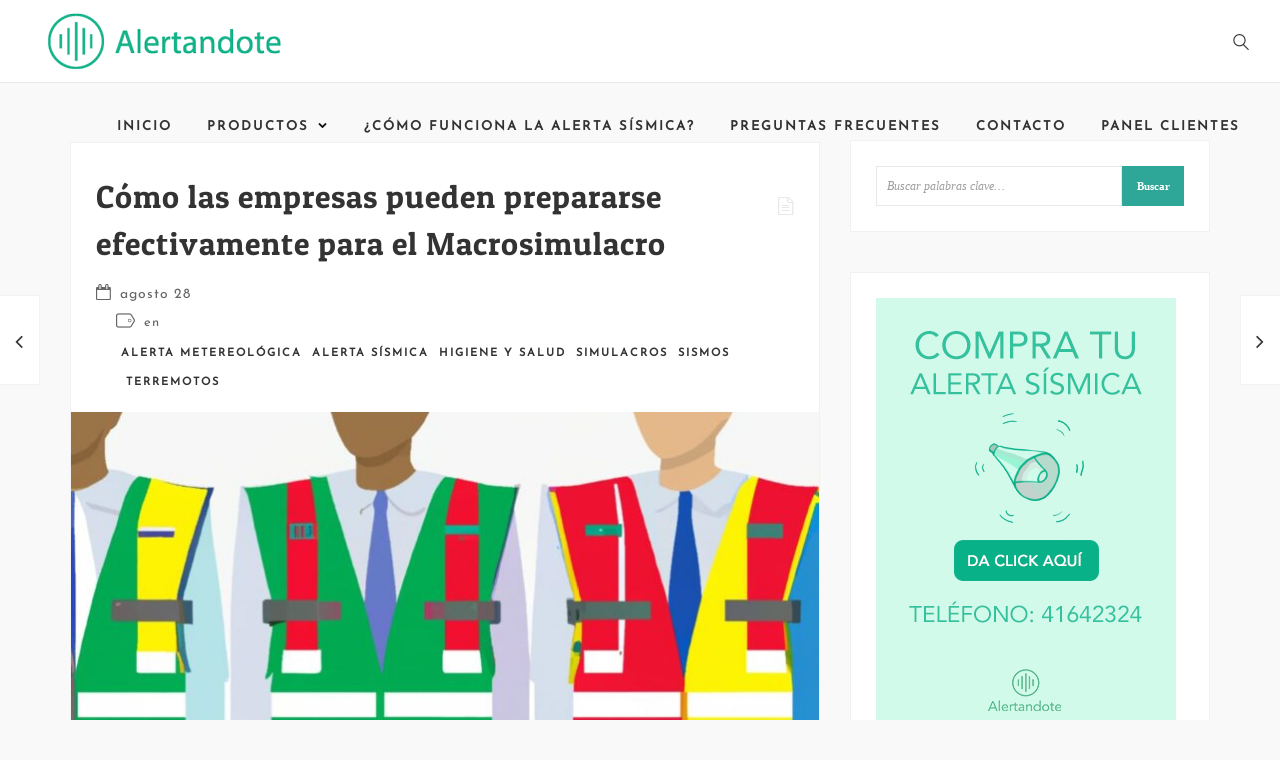

--- FILE ---
content_type: text/html; charset=UTF-8
request_url: https://blog.alertandote.com/como-las-empresas-pueden-prepararse-efectivamente-para-el-macrosimulacro/
body_size: 17168
content:
<!DOCTYPE html>
<html lang=es>
<head>
<meta charset=UTF-8>
<script data-cfasync=false>if(navigator.userAgent.match(/MSIE|Internet Explorer/i)||navigator.userAgent.match(/Trident\/7\..*?rv:11/i)){var href=document.location.href;if(!href.match(/[?&]iebrowser/)){if(href.indexOf("?")==-1){if(href.indexOf("#")==-1){document.location.href=href+"?iebrowser=1"}else{document.location.href=href.replace("#","?iebrowser=1#")}}else{if(href.indexOf("#")==-1){document.location.href=href+"&iebrowser=1"}else{document.location.href=href.replace("#","&iebrowser=1#")}}}}</script>
<script data-cfasync=false>class FVMLoader{constructor(e){this.triggerEvents=e,this.eventOptions={passive:!0},this.userEventListener=this.triggerListener.bind(this),this.delayedScripts={normal:[],async:[],defer:[]},this.allJQueries=[]}_addUserInteractionListener(e){this.triggerEvents.forEach(t=>window.addEventListener(t,e.userEventListener,e.eventOptions))}_removeUserInteractionListener(e){this.triggerEvents.forEach(t=>window.removeEventListener(t,e.userEventListener,e.eventOptions))}triggerListener(){this._removeUserInteractionListener(this),"loading"===document.readyState?document.addEventListener("DOMContentLoaded",this._loadEverythingNow.bind(this)):this._loadEverythingNow()}async _loadEverythingNow(){this._runAllDelayedCSS(),this._delayEventListeners(),this._delayJQueryReady(this),this._handleDocumentWrite(),this._registerAllDelayedScripts(),await this._loadScriptsFromList(this.delayedScripts.normal),await this._loadScriptsFromList(this.delayedScripts.defer),await this._loadScriptsFromList(this.delayedScripts.async),await this._triggerDOMContentLoaded(),await this._triggerWindowLoad(),window.dispatchEvent(new Event("wpr-allScriptsLoaded"))}_registerAllDelayedScripts(){document.querySelectorAll("script[type=fvmdelay]").forEach(e=>{e.hasAttribute("src")?e.hasAttribute("async")&&!1!==e.async?this.delayedScripts.async.push(e):e.hasAttribute("defer")&&!1!==e.defer||"module"===e.getAttribute("data-type")?this.delayedScripts.defer.push(e):this.delayedScripts.normal.push(e):this.delayedScripts.normal.push(e)})}_runAllDelayedCSS(){document.querySelectorAll("link[rel=fvmdelay]").forEach(e=>{e.setAttribute("rel","stylesheet")})}async _transformScript(e){return await this._requestAnimFrame(),new Promise(t=>{const n=document.createElement("script");let r;[...e.attributes].forEach(e=>{let t=e.nodeName;"type"!==t&&("data-type"===t&&(t="type",r=e.nodeValue),n.setAttribute(t,e.nodeValue))}),e.hasAttribute("src")?(n.addEventListener("load",t),n.addEventListener("error",t)):(n.text=e.text,t()),e.parentNode.replaceChild(n,e)})}async _loadScriptsFromList(e){const t=e.shift();return t?(await this._transformScript(t),this._loadScriptsFromList(e)):Promise.resolve()}_delayEventListeners(){let e={};function t(t,n){!function(t){function n(n){return e[t].eventsToRewrite.indexOf(n)>=0?"wpr-"+n:n}e[t]||(e[t]={originalFunctions:{add:t.addEventListener,remove:t.removeEventListener},eventsToRewrite:[]},t.addEventListener=function(){arguments[0]=n(arguments[0]),e[t].originalFunctions.add.apply(t,arguments)},t.removeEventListener=function(){arguments[0]=n(arguments[0]),e[t].originalFunctions.remove.apply(t,arguments)})}(t),e[t].eventsToRewrite.push(n)}function n(e,t){let n=e[t];Object.defineProperty(e,t,{get:()=>n||function(){},set(r){e["wpr"+t]=n=r}})}t(document,"DOMContentLoaded"),t(window,"DOMContentLoaded"),t(window,"load"),t(window,"pageshow"),t(document,"readystatechange"),n(document,"onreadystatechange"),n(window,"onload"),n(window,"onpageshow")}_delayJQueryReady(e){let t=window.jQuery;Object.defineProperty(window,"jQuery",{get:()=>t,set(n){if(n&&n.fn&&!e.allJQueries.includes(n)){n.fn.ready=n.fn.init.prototype.ready=function(t){e.domReadyFired?t.bind(document)(n):document.addEventListener("DOMContentLoaded2",()=>t.bind(document)(n))};const t=n.fn.on;n.fn.on=n.fn.init.prototype.on=function(){if(this[0]===window){function e(e){return e.split(" ").map(e=>"load"===e||0===e.indexOf("load.")?"wpr-jquery-load":e).join(" ")}"string"==typeof arguments[0]||arguments[0]instanceof String?arguments[0]=e(arguments[0]):"object"==typeof arguments[0]&&Object.keys(arguments[0]).forEach(t=>{delete Object.assign(arguments[0],{[e(t)]:arguments[0][t]})[t]})}return t.apply(this,arguments),this},e.allJQueries.push(n)}t=n}})}async _triggerDOMContentLoaded(){this.domReadyFired=!0,await this._requestAnimFrame(),document.dispatchEvent(new Event("DOMContentLoaded2")),await this._requestAnimFrame(),window.dispatchEvent(new Event("DOMContentLoaded2")),await this._requestAnimFrame(),document.dispatchEvent(new Event("wpr-readystatechange")),await this._requestAnimFrame(),document.wpronreadystatechange&&document.wpronreadystatechange()}async _triggerWindowLoad(){await this._requestAnimFrame(),window.dispatchEvent(new Event("wpr-load")),await this._requestAnimFrame(),window.wpronload&&window.wpronload(),await this._requestAnimFrame(),this.allJQueries.forEach(e=>e(window).trigger("wpr-jquery-load")),window.dispatchEvent(new Event("wpr-pageshow")),await this._requestAnimFrame(),window.wpronpageshow&&window.wpronpageshow()}_handleDocumentWrite(){const e=new Map;document.write=document.writeln=function(t){const n=document.currentScript,r=document.createRange(),i=n.parentElement;let a=e.get(n);void 0===a&&(a=n.nextSibling,e.set(n,a));const s=document.createDocumentFragment();r.setStart(s,0),s.appendChild(r.createContextualFragment(t)),i.insertBefore(s,a)}}async _requestAnimFrame(){return new Promise(e=>requestAnimationFrame(e))}static run(){const e=new FVMLoader(["keydown","mousemove","touchmove","touchstart","touchend","wheel"]);e._addUserInteractionListener(e)}}FVMLoader.run();</script><meta name=viewport content="width=device-width, user-scalable=no, initial-scale=1, maximum-scale=1"><title>Cómo preparar a tu empresa para un macrosimulacro eficaz</title><meta name=description content="Descubre cómo preparar a tu empresa para un macrosimulacro eficaz. Pasos clave, brigadas de emergencia y prácticas para fortalecer la seguridad laboral."><meta name=robots content="index, follow, max-snippet:-1, max-image-preview:large, max-video-preview:-1"><link rel=canonical href="https://blog.alertandote.com/como-las-empresas-pueden-prepararse-efectivamente-para-el-macrosimulacro/"><meta property=og:url content="https://blog.alertandote.com/como-las-empresas-pueden-prepararse-efectivamente-para-el-macrosimulacro/"><meta property=og:site_name content="Blog de Alertándote"><meta property=og:locale content=es_MX><meta property=og:type content=article><meta property=article:author content="http://www.facebook.com/alertandote"><meta property=article:publisher content="http://www.facebook.com/alertandote"><meta property=article:section content=simulacros><meta property=article:tag content="Capacitación en emergencias"><meta property=article:tag content="Comunicación en emergencias"><meta property=article:tag content=Macrosimulacro><meta property=article:tag content=prevencion><meta property=article:tag content="Prevención de Desastres"><meta property=article:tag content="protección civil"><meta property=article:tag content="Responsabilidad social empresarial"><meta property=article:tag content="Seguridad Empresarial"><meta property=article:tag content="Sismos en México"><meta property=og:title content="Cómo preparar a tu empresa para un macrosimulacro eficaz"><meta property=og:description content="Descubre cómo preparar a tu empresa para un macrosimulacro eficaz. Pasos clave, brigadas de emergencia y prácticas para fortalecer la seguridad laboral."><meta property=og:image content="https://blog.alertandote.com/wp-content/uploads/2023/08/macrosimulacro-alertandote.jpg"><meta property=og:image:secure_url content="https://blog.alertandote.com/wp-content/uploads/2023/08/macrosimulacro-alertandote.jpg"><meta property=og:image:width content=1024><meta property=og:image:height content=1004><meta property=og:image:alt content="ALERTANDOTE SIMULACRO"><meta property=fb:pages content=""><meta property=fb:admins content=""><meta property=fb:app_id content=""><meta name=twitter:card content=summary><meta name=twitter:site content="@alertandote"><meta name=twitter:creator content="@alertandote"><meta name=twitter:title content="Cómo preparar a tu empresa para un macrosimulacro eficaz"><meta name=twitter:description content="Descubre cómo preparar a tu empresa para un macrosimulacro eficaz. Pasos clave, brigadas de emergencia y prácticas para fortalecer la seguridad laboral."><meta name=twitter:image content="https://blog.alertandote.com/wp-content/uploads/2023/08/macrosimulacro-alertandote.jpg"><link rel=alternate type="application/rss+xml" title="Blog de Alertándote &raquo; Feed" href="https://blog.alertandote.com/feed/"/><link rel=alternate type="application/rss+xml" title="Blog de Alertándote &raquo; RSS de los comentarios" href="https://blog.alertandote.com/comments/feed/"/><script type="application/ld+json">{"@context":"https:\/\/schema.org","@type":"FAQPage","name":"FAQ","mainEntity":[{"@type":"Question","name":"\u00bfPor qu\u00e9 es importante que las empresas participen en el Macrosimulacro?","answerCount":"1","acceptedAnswer":{"@type":"Answer","text":"Participar en el Macrosimulacro nacional permite a las empresas evaluar su nivel real de preparaci\u00f3n ante un sismo, detectar vulnerabilidades en infraestructura, y mejorar sus tiempos de respuesta.\nM\u00e9xico se encuentra en una zona de alta actividad s\u00edsmica, y un evento fuerte puede afectar gravemente tanto a los empleados como a los activos empresariales. Adem\u00e1s, participar refuerza la cultura de prevenci\u00f3n y demuestra un compromiso con la seguridad laboral y la responsabilidad social corporativa."}},{"@type":"Question","name":"\u00bfCu\u00e1les son los pasos b\u00e1sicos para preparar una empresa antes del simulacro?","answerCount":"1","acceptedAnswer":{"@type":"Answer","text":"Para garantizar una respuesta eficaz, las empresas deben:\n\t\u2022\tIdentificar riesgos internos: zonas vulnerables, equipos pesados, materiales peligrosos o instalaciones antiguas.\n\t\u2022\tActualizar protocolos de emergencia: definir rutas de evacuaci\u00f3n, zonas seguras y roles de l\u00edderes de brigada.\n\t\u2022\tCapacitar continuamente al personal: realizar entrenamientos peri\u00f3dicos sobre qu\u00e9 hacer antes, durante y despu\u00e9s de un sismo.\n\t\u2022\tVerificar equipamiento esencial: revisar extintores, botiquines, alarmas, linternas y radios de comunicaci\u00f3n.\n\t\u2022\tInstalar se\u00f1alizaciones visibles: los puntos de reuni\u00f3n y salidas deben estar claramente marcados y libres de obst\u00e1culos."}},{"@type":"Question","name":"\u00bfC\u00f3mo puede mejorar la comunicaci\u00f3n durante un sismo en la empresa?","answerCount":"1","acceptedAnswer":{"@type":"Answer","text":"Una comunicaci\u00f3n clara y centralizada puede marcar la diferencia entre el caos y una evacuaci\u00f3n ordenada.\n\t\u2022 Sistemas como Alert\u00e1ndote permiten emitir alertas s\u00edsmicas oficiales, mensajes de voz y avisos simult\u00e1neos en toda la empresa.\n\t\u2022 Complementa con sistemas de intercomunicaci\u00f3n, mensajer\u00eda instant\u00e1nea corporativa y capacitaciones presenciales para reforzar la coordinaci\u00f3n.\n\t\u2022 Define un canal \u00fanico de comunicaci\u00f3n durante emergencias para evitar confusiones o informaci\u00f3n contradictoria."}},{"@type":"Question","name":"\u00bfPor qu\u00e9 los simulacros regulares son esenciales para las empresas?","answerCount":"1","acceptedAnswer":{"@type":"Answer","text":"Los simulacros permiten evaluar los tiempos de respuesta, mejorar los procedimientos y generar reacciones autom\u00e1ticas ante una emergencia real.\nLos equipos de Alert\u00e1ndote facilitan este proceso al programar simulacros automatizados, garantizando que los empleados practiquen de forma realista y sin improvisaciones.\nLa pr\u00e1ctica constante fortalece la memoria operativa y ayuda a detectar errores log\u00edsticos o fallas en la infraestructura."}},{"@type":"Question","name":"\u00bfQu\u00e9 impacto tienen los sismos en el \u00e1mbito empresarial en M\u00e9xico?","answerCount":"1","acceptedAnswer":{"@type":"Answer","text":"Los sismos no solo representan un riesgo humano, sino tambi\u00e9n econ\u00f3mico y operativo:\n\t\u2022 Cerca de un tercio de la poblaci\u00f3n mexicana vive en zonas de alto riesgo s\u00edsmico, donde se concentran gran parte de las industrias.\n\t\u2022 Los terremotos de 2017 generaron p\u00e9rdidas superiores a 4,000 millones de d\u00f3lares, afectando cadenas productivas, empleos y operaciones cr\u00edticas.\n\t\u2022 Una empresa preparada puede retomar operaciones m\u00e1s r\u00e1pido, reducir p\u00e9rdidas y contribuir a la estabilidad social y econ\u00f3mica despu\u00e9s del desastre."}},{"@type":"Question","name":" \u00bfC\u00f3mo puede Alert\u00e1ndote ayudar a tu empresa?","answerCount":"1","acceptedAnswer":{"@type":"Answer","text":"Alert\u00e1ndote es un sistema de alerta s\u00edsmica profesional y certificado, dise\u00f1ado para empresas, escuelas e industrias que buscan protecci\u00f3n real y comunicaci\u00f3n efectiva.\n\t\u2022\tActiva la alerta s\u00edsmica oficial (SASMEX) con segundos de anticipaci\u00f3n antes del movimiento.\n\t\u2022\tPermite voceo remoto, lo que facilita transmitir instrucciones claras en tiempo real.\n\t\u2022\tMonitorea tus equipos 24\/7 y programa simulacros autom\u00e1ticos para asegurar la operatividad del sistema.\n\nPrevenir salva vidas.\nEstar preparado no solo es cumplir una obligaci\u00f3n: es una inversi\u00f3n en seguridad, resiliencia y confianza.\nDescubre c\u00f3mo Alert\u00e1ndote puede ser el aliado estrat\u00e9gico de tu empresa para el pr\u00f3ximo Macrosimulacro."}}]}</script><link rel=alternate type="application/rss+xml" title="Blog de Alertándote &raquo; Cómo las empresas pueden prepararse efectivamente para el Macrosimulacro RSS de los comentarios" href="https://blog.alertandote.com/como-las-empresas-pueden-prepararse-efectivamente-para-el-macrosimulacro/feed/"/>
<link rel=profile href="http://gmpg.org/xfn/11"/>
<link rel="shortcut icon" href="https://blog.alertandote.com/wp-content/uploads/2017/08/xlgo16x16.jpg.pagespeed.ic.5zHDVY4v14.webp"/>
<link rel=apple-touch-icon-precomposed sizes=144x144 href="https://blog.alertandote.com/wp-content/uploads/2017/08/xLogo144x144.jpg.pagespeed.ic.nML3UR5SY3.webp"/>
<link rel=apple-touch-icon-precomposed sizes=114x114 href="https://blog.alertandote.com/wp-content/uploads/2017/08/xlogo114x114.jpg.pagespeed.ic.pkANjbwjLE.webp"/>
<link rel=apple-touch-icon-precomposed sizes=72x72 href="https://blog.alertandote.com/wp-content/uploads/2017/08/xlogo72x72.jpg.pagespeed.ic.OTsHnuIwlX.webp"/>
<link rel=apple-touch-icon-precomposed sizes=57x57 href="https://blog.alertandote.com/wp-content/uploads/2017/08/xlogo57x57.jpg.pagespeed.ic.tGpnXln353.webp"/>
<style media=all>img:is([sizes="auto" i],[sizes^="auto," i]){contain-intrinsic-size:3000px 1500px}</style>
<script src="//www.googletagmanager.com/gtag/js?id=G-NGV9Q4Q9JM" data-cfasync=false data-wpfc-render=false type="text/javascript" async></script>
<script data-cfasync=false data-wpfc-render=false type="text/javascript">var em_version='8.11.1';var em_track_user=true;var em_no_track_reason='';var ExactMetricsDefaultLocations={"page_location":"https:\/\/blog.alertandote.com\/como-las-empresas-pueden-prepararse-efectivamente-para-el-macrosimulacro\/"};if(typeof ExactMetricsPrivacyGuardFilter==='function'){var ExactMetricsLocations=(typeof ExactMetricsExcludeQuery==='object')?ExactMetricsPrivacyGuardFilter(ExactMetricsExcludeQuery):ExactMetricsPrivacyGuardFilter(ExactMetricsDefaultLocations);}else{var ExactMetricsLocations=(typeof ExactMetricsExcludeQuery==='object')?ExactMetricsExcludeQuery:ExactMetricsDefaultLocations;}var disableStrs=['ga-disable-G-NGV9Q4Q9JM',];function __gtagTrackerIsOptedOut(){for(var index=0;index<disableStrs.length;index++){if(document.cookie.indexOf(disableStrs[index]+'=true')>-1){return true;}}return false;}if(__gtagTrackerIsOptedOut()){for(var index=0;index<disableStrs.length;index++){window[disableStrs[index]]=true;}}function __gtagTrackerOptout(){for(var index=0;index<disableStrs.length;index++){document.cookie=disableStrs[index]+'=true; expires=Thu, 31 Dec 2099 23:59:59 UTC; path=/';window[disableStrs[index]]=true;}}if('undefined'===typeof gaOptout){function gaOptout(){__gtagTrackerOptout();}}window.dataLayer=window.dataLayer||[];window.ExactMetricsDualTracker={helpers:{},trackers:{},};if(em_track_user){function __gtagDataLayer(){dataLayer.push(arguments);}function __gtagTracker(type,name,parameters){if(!parameters){parameters={};}if(parameters.send_to){__gtagDataLayer.apply(null,arguments);return;}if(type==='event'){parameters.send_to=exactmetrics_frontend.v4_id;var hookName=name;if(typeof parameters['event_category']!=='undefined'){hookName=parameters['event_category']+':'+name;}if(typeof ExactMetricsDualTracker.trackers[hookName]!=='undefined'){ExactMetricsDualTracker.trackers[hookName](parameters);}else{__gtagDataLayer('event',name,parameters);}}else{__gtagDataLayer.apply(null,arguments);}}__gtagTracker('js',new Date());__gtagTracker('set',{'developer_id.dNDMyYj':true,});if(ExactMetricsLocations.page_location){__gtagTracker('set',ExactMetricsLocations);}__gtagTracker('config','G-NGV9Q4Q9JM',{"forceSSL":"true","link_attribution":"true"});window.gtag=__gtagTracker;(function(){var noopfn=function(){return null;};var newtracker=function(){return new Tracker();};var Tracker=function(){return null;};var p=Tracker.prototype;p.get=noopfn;p.set=noopfn;p.send=function(){var args=Array.prototype.slice.call(arguments);args.unshift('send');__gaTracker.apply(null,args);};var __gaTracker=function(){var len=arguments.length;if(len===0){return;}var f=arguments[len-1];if(typeof f!=='object'||f===null||typeof f.hitCallback!=='function'){if('send'===arguments[0]){var hitConverted,hitObject=false,action;if('event'===arguments[1]){if('undefined'!==typeof arguments[3]){hitObject={'eventAction':arguments[3],'eventCategory':arguments[2],'eventLabel':arguments[4],'value':arguments[5]?arguments[5]:1,}}}if('pageview'===arguments[1]){if('undefined'!==typeof arguments[2]){hitObject={'eventAction':'page_view','page_path':arguments[2],}}}if(typeof arguments[2]==='object'){hitObject=arguments[2];}if(typeof arguments[5]==='object'){Object.assign(hitObject,arguments[5]);}if('undefined'!==typeof arguments[1].hitType){hitObject=arguments[1];if('pageview'===hitObject.hitType){hitObject.eventAction='page_view';}}if(hitObject){action='timing'===arguments[1].hitType?'timing_complete':hitObject.eventAction;hitConverted=mapArgs(hitObject);__gtagTracker('event',action,hitConverted);}}return;}function mapArgs(args){var arg,hit={};var gaMap={'eventCategory':'event_category','eventAction':'event_action','eventLabel':'event_label','eventValue':'event_value','nonInteraction':'non_interaction','timingCategory':'event_category','timingVar':'name','timingValue':'value','timingLabel':'event_label','page':'page_path','location':'page_location','title':'page_title','referrer':'page_referrer',};for(arg in args){if(!(!args.hasOwnProperty(arg)||!gaMap.hasOwnProperty(arg))){hit[gaMap[arg]]=args[arg];}else{hit[arg]=args[arg];}}return hit;}try{f.hitCallback();}catch(ex){}};__gaTracker.create=newtracker;__gaTracker.getByName=newtracker;__gaTracker.getAll=function(){return[];};__gaTracker.remove=noopfn;__gaTracker.loaded=true;window['__gaTracker']=__gaTracker;})();}else{console.log("");(function(){function __gtagTracker(){return null;}window['__gtagTracker']=__gtagTracker;window['gtag']=__gtagTracker;})();}</script>
<link rel=stylesheet id=wp-block-library-css href='https://blog.alertandote.com/wp-content/cache/fvm/min/A.1766425851-css502a30f0702fbc16a1f0549c4e1ad12391b70662c4efbfb93838e9b18a1df.css.pagespeed.cf.9MInVAsJL7.css' type='text/css' media=all />
<style id=wpseopress-local-business-style-inline-css type='text/css' media=all>span.wp-block-wpseopress-local-business-field{margin-right:8px}</style>
<style id=wpseopress-table-of-contents-style-inline-css type='text/css' media=all>.wp-block-wpseopress-table-of-contents li.active>a{font-weight:700}</style>
<style id=classic-theme-styles-inline-css type='text/css' media=all>.wp-block-button__link{color:#fff;background-color:#32373c;border-radius:9999px;box-shadow:none;text-decoration:none;padding:calc(.667em + 2px) calc(1.333em + 2px);font-size:1.125em}.wp-block-file__button{background:#32373c;color:#fff;text-decoration:none}</style>
<style id=global-styles-inline-css type='text/css' media=all>:root{--wp--preset--aspect-ratio--square:1;--wp--preset--aspect-ratio--4-3:4/3;--wp--preset--aspect-ratio--3-4:3/4;--wp--preset--aspect-ratio--3-2:3/2;--wp--preset--aspect-ratio--2-3:2/3;--wp--preset--aspect-ratio--16-9:16/9;--wp--preset--aspect-ratio--9-16:9/16;--wp--preset--color--black:#000;--wp--preset--color--cyan-bluish-gray:#abb8c3;--wp--preset--color--white:#fff;--wp--preset--color--pale-pink:#f78da7;--wp--preset--color--vivid-red:#cf2e2e;--wp--preset--color--luminous-vivid-orange:#ff6900;--wp--preset--color--luminous-vivid-amber:#fcb900;--wp--preset--color--light-green-cyan:#7bdcb5;--wp--preset--color--vivid-green-cyan:#00d084;--wp--preset--color--pale-cyan-blue:#8ed1fc;--wp--preset--color--vivid-cyan-blue:#0693e3;--wp--preset--color--vivid-purple:#9b51e0;--wp--preset--gradient--vivid-cyan-blue-to-vivid-purple:linear-gradient(135deg,rgba(6,147,227,1) 0%,#9b51e0 100%);--wp--preset--gradient--light-green-cyan-to-vivid-green-cyan:linear-gradient(135deg,#7adcb4 0%,#00d082 100%);--wp--preset--gradient--luminous-vivid-amber-to-luminous-vivid-orange:linear-gradient(135deg,rgba(252,185,0,1) 0%,rgba(255,105,0,1) 100%);--wp--preset--gradient--luminous-vivid-orange-to-vivid-red:linear-gradient(135deg,rgba(255,105,0,1) 0%,#cf2e2e 100%);--wp--preset--gradient--very-light-gray-to-cyan-bluish-gray:linear-gradient(135deg,#eee 0%,#a9b8c3 100%);--wp--preset--gradient--cool-to-warm-spectrum:linear-gradient(135deg,#4aeadc 0%,#9778d1 20%,#cf2aba 40%,#ee2c82 60%,#fb6962 80%,#fef84c 100%);--wp--preset--gradient--blush-light-purple:linear-gradient(135deg,#ffceec 0%,#9896f0 100%);--wp--preset--gradient--blush-bordeaux:linear-gradient(135deg,#fecda5 0%,#fe2d2d 50%,#6b003e 100%);--wp--preset--gradient--luminous-dusk:linear-gradient(135deg,#ffcb70 0%,#c751c0 50%,#4158d0 100%);--wp--preset--gradient--pale-ocean:linear-gradient(135deg,#fff5cb 0%,#b6e3d4 50%,#33a7b5 100%);--wp--preset--gradient--electric-grass:linear-gradient(135deg,#caf880 0%,#71ce7e 100%);--wp--preset--gradient--midnight:linear-gradient(135deg,#020381 0%,#2874fc 100%);--wp--preset--font-size--small:13px;--wp--preset--font-size--medium:20px;--wp--preset--font-size--large:36px;--wp--preset--font-size--x-large:42px;--wp--preset--spacing--20:.44rem;--wp--preset--spacing--30:.67rem;--wp--preset--spacing--40:1rem;--wp--preset--spacing--50:1.5rem;--wp--preset--spacing--60:2.25rem;--wp--preset--spacing--70:3.38rem;--wp--preset--spacing--80:5.06rem;--wp--preset--shadow--natural:6px 6px 9px rgba(0,0,0,.2);--wp--preset--shadow--deep:12px 12px 50px rgba(0,0,0,.4);--wp--preset--shadow--sharp:6px 6px 0 rgba(0,0,0,.2);--wp--preset--shadow--outlined:6px 6px 0 -3px rgba(255,255,255,1) , 6px 6px rgba(0,0,0,1);--wp--preset--shadow--crisp:6px 6px 0 rgba(0,0,0,1)}:where(.is-layout-flex){gap:.5em}:where(.is-layout-grid){gap:.5em}body .is-layout-flex{display:flex}.is-layout-flex{flex-wrap:wrap;align-items:center}.is-layout-flex>:is(*,div){margin:0}body .is-layout-grid{display:grid}.is-layout-grid>:is(*,div){margin:0}:where(.wp-block-columns.is-layout-flex){gap:2em}:where(.wp-block-columns.is-layout-grid){gap:2em}:where(.wp-block-post-template.is-layout-flex){gap:1.25em}:where(.wp-block-post-template.is-layout-grid){gap:1.25em}.has-black-color{color:var(--wp--preset--color--black)!important}.has-cyan-bluish-gray-color{color:var(--wp--preset--color--cyan-bluish-gray)!important}.has-white-color{color:var(--wp--preset--color--white)!important}.has-pale-pink-color{color:var(--wp--preset--color--pale-pink)!important}.has-vivid-red-color{color:var(--wp--preset--color--vivid-red)!important}.has-luminous-vivid-orange-color{color:var(--wp--preset--color--luminous-vivid-orange)!important}.has-luminous-vivid-amber-color{color:var(--wp--preset--color--luminous-vivid-amber)!important}.has-light-green-cyan-color{color:var(--wp--preset--color--light-green-cyan)!important}.has-vivid-green-cyan-color{color:var(--wp--preset--color--vivid-green-cyan)!important}.has-pale-cyan-blue-color{color:var(--wp--preset--color--pale-cyan-blue)!important}.has-vivid-cyan-blue-color{color:var(--wp--preset--color--vivid-cyan-blue)!important}.has-vivid-purple-color{color:var(--wp--preset--color--vivid-purple)!important}.has-black-background-color{background-color:var(--wp--preset--color--black)!important}.has-cyan-bluish-gray-background-color{background-color:var(--wp--preset--color--cyan-bluish-gray)!important}.has-white-background-color{background-color:var(--wp--preset--color--white)!important}.has-pale-pink-background-color{background-color:var(--wp--preset--color--pale-pink)!important}.has-vivid-red-background-color{background-color:var(--wp--preset--color--vivid-red)!important}.has-luminous-vivid-orange-background-color{background-color:var(--wp--preset--color--luminous-vivid-orange)!important}.has-luminous-vivid-amber-background-color{background-color:var(--wp--preset--color--luminous-vivid-amber)!important}.has-light-green-cyan-background-color{background-color:var(--wp--preset--color--light-green-cyan)!important}.has-vivid-green-cyan-background-color{background-color:var(--wp--preset--color--vivid-green-cyan)!important}.has-pale-cyan-blue-background-color{background-color:var(--wp--preset--color--pale-cyan-blue)!important}.has-vivid-cyan-blue-background-color{background-color:var(--wp--preset--color--vivid-cyan-blue)!important}.has-vivid-purple-background-color{background-color:var(--wp--preset--color--vivid-purple)!important}.has-black-border-color{border-color:var(--wp--preset--color--black)!important}.has-cyan-bluish-gray-border-color{border-color:var(--wp--preset--color--cyan-bluish-gray)!important}.has-white-border-color{border-color:var(--wp--preset--color--white)!important}.has-pale-pink-border-color{border-color:var(--wp--preset--color--pale-pink)!important}.has-vivid-red-border-color{border-color:var(--wp--preset--color--vivid-red)!important}.has-luminous-vivid-orange-border-color{border-color:var(--wp--preset--color--luminous-vivid-orange)!important}.has-luminous-vivid-amber-border-color{border-color:var(--wp--preset--color--luminous-vivid-amber)!important}.has-light-green-cyan-border-color{border-color:var(--wp--preset--color--light-green-cyan)!important}.has-vivid-green-cyan-border-color{border-color:var(--wp--preset--color--vivid-green-cyan)!important}.has-pale-cyan-blue-border-color{border-color:var(--wp--preset--color--pale-cyan-blue)!important}.has-vivid-cyan-blue-border-color{border-color:var(--wp--preset--color--vivid-cyan-blue)!important}.has-vivid-purple-border-color{border-color:var(--wp--preset--color--vivid-purple)!important}.has-vivid-cyan-blue-to-vivid-purple-gradient-background{background:var(--wp--preset--gradient--vivid-cyan-blue-to-vivid-purple)!important}.has-light-green-cyan-to-vivid-green-cyan-gradient-background{background:var(--wp--preset--gradient--light-green-cyan-to-vivid-green-cyan)!important}.has-luminous-vivid-amber-to-luminous-vivid-orange-gradient-background{background:var(--wp--preset--gradient--luminous-vivid-amber-to-luminous-vivid-orange)!important}.has-luminous-vivid-orange-to-vivid-red-gradient-background{background:var(--wp--preset--gradient--luminous-vivid-orange-to-vivid-red)!important}.has-very-light-gray-to-cyan-bluish-gray-gradient-background{background:var(--wp--preset--gradient--very-light-gray-to-cyan-bluish-gray)!important}.has-cool-to-warm-spectrum-gradient-background{background:var(--wp--preset--gradient--cool-to-warm-spectrum)!important}.has-blush-light-purple-gradient-background{background:var(--wp--preset--gradient--blush-light-purple)!important}.has-blush-bordeaux-gradient-background{background:var(--wp--preset--gradient--blush-bordeaux)!important}.has-luminous-dusk-gradient-background{background:var(--wp--preset--gradient--luminous-dusk)!important}.has-pale-ocean-gradient-background{background:var(--wp--preset--gradient--pale-ocean)!important}.has-electric-grass-gradient-background{background:var(--wp--preset--gradient--electric-grass)!important}.has-midnight-gradient-background{background:var(--wp--preset--gradient--midnight)!important}.has-small-font-size{font-size:var(--wp--preset--font-size--small)!important}.has-medium-font-size{font-size:var(--wp--preset--font-size--medium)!important}.has-large-font-size{font-size:var(--wp--preset--font-size--large)!important}.has-x-large-font-size{font-size:var(--wp--preset--font-size--x-large)!important}:where(.wp-block-post-template.is-layout-flex){gap:1.25em}:where(.wp-block-post-template.is-layout-grid){gap:1.25em}:where(.wp-block-columns.is-layout-flex){gap:2em}:where(.wp-block-columns.is-layout-grid){gap:2em}:root :where(.wp-block-pullquote){font-size:1.5em;line-height:1.6}</style>
<link rel=stylesheet id=bootstrap-css href='https://blog.alertandote.com/wp-content/cache/fvm/min/A.1766425851-css6fc577e7c1d4300d01e0f7fd97337e86e830a7fe69d4277cd0d379613713c.css.pagespeed.cf.dHexvWkg9t.css' type='text/css' media=all />
<link rel=stylesheet id=font-awesome-css href='https://blog.alertandote.com/wp-content/cache/fvm/min/A.1766425851-css8f17251fc9350256243d76ddc5d2b76237caa154ad8e36764fa3c563b210b.css.pagespeed.cf.a15iLWxiFo.css' type='text/css' media=all />
<link rel=stylesheet id=flexslider-css href='https://blog.alertandote.com/wp-content/cache/fvm/min/A.1766425851-css41e94b41f98c1c793aa8d557cc742355a4c4987bd4b8691d9e2f4112696b9.css.pagespeed.cf.TQHXCygzHg.css' type='text/css' media=all />
<style id=slidebars-css media=all>html.sb-scroll-lock.sb-active:not(.sb-static){overflow:hidden}#sb-site,.sb-site-container{width:100%;z-index:1}.sb-slidebar{height:100%;overflow-y:auto;position:fixed;top:0;z-index:0;display:none;background:#101010;-webkit-box-shadow:inset -25px 0 25px -25px #000;-moz-box-shadow:inset -25px 0 25px -25px #000;inset -25px 0 25px -25px #000;-webkit-transform:translate(0);padding:15px 20px!important;padding-bottom:30px!important}.sb-left{left:0}.sb-right{right:0}html.sb-static .sb-slidebar,.sb-slidebar.sb-static{position:absolute}.sb-slidebar.sb-active{display:block}.sb-style-overlay{z-index:9999}.sb-momentum-scrolling{-webkit-overflow-scrolling:touch}.sb-slidebar{width:30%}.sb-width-thin{width:15%}.sb-width-wide{width:45%}@media (max-width:480px){.sb-slidebar{width:70%}.sb-width-thin{width:55%}.sb-width-wide{width:85%}}@media (min-width:481px){.sb-slidebar{width:55%}.sb-width-thin{width:40%}.sb-width-wide{width:70%}}@media (min-width:768px){.sb-slidebar{width:40%}.sb-width-thin{width:25%}.sb-width-wide{width:55%}}@media (min-width:992px){.sb-slidebar{width:30%}.sb-width-thin{width:15%}.sb-width-wide{width:45%}}@media (min-width:1200px){.sb-slidebar{width:20%}.sb-width-thin{width:5%}.sb-width-wide{width:35%}}.sb-slide,#sb-site,.sb-site-container,.sb-slidebar{-webkit-transition:-webkit-transform 400ms ease;-moz-transition:-moz-transform 400ms ease;-o-transition:-o-transform 400ms ease;transition:transform 400ms ease;-webkit-transition-property:-webkit-transform , left , right;-webkit-backface-visibility:hidden}.sb-hide{display:none}</style>
<link rel=stylesheet id=slicknav-css href='https://blog.alertandote.com/wp-content/cache/fvm/min/A.1766425851-cssda5a77e4bcc9fad62bae25ac7c77f19a60f276f0a1afb2c1cae260d7b6e04.css.pagespeed.cf.ZUhb7SlRCW.css' type='text/css' media=all />
<link rel=stylesheet id=main-css href='https://blog.alertandote.com/wp-content/cache/fvm/min/A.1766425851-css3676a166454b79eff44c355b8acca27c94acadff963a94227e0addb801cd5.css.pagespeed.cf.XguFn5pGJ-.css' type='text/css' media=all />
<link rel=stylesheet id=responsive-css href='https://blog.alertandote.com/wp-content/cache/fvm/min/A.1766425851-css9cc24adc7d25fb0a840158fe6873ddeb3515935f908d2e0dd9c5a0adf9cac.css.pagespeed.cf.1LbjWKVypN.css' type='text/css' media=all />
<style id=blogyup-icon-styles-css media=all>@font-face{font-display:swap;font-family:"blogyup";src:url(/wp-content/themes/blogyup/fonts/blogyup.woff) format("woff");font-weight:400;font-style:normal}[data-icon]:before{font-family:"blogyup"!important;content:attr(data-icon);font-style:normal!important;font-weight:normal!important;font-variant:normal!important;text-transform:none!important;speak:none;line-height:1;-webkit-font-smoothing:antialiased;-moz-osx-font-smoothing:grayscale}[class^="blogyup-icon-"]:before,[class*=" blogyup-icon-"]:before{font-family:"blogyup"!important;font-style:normal!important;font-weight:normal!important;font-variant:normal!important;text-transform:none!important;speak:none;line-height:1;-webkit-font-smoothing:antialiased;-moz-osx-font-smoothing:grayscale}.blogyup-icon-nav:before{content:"a"}.blogyup-icon-search:before{content:"b"}.blogyup-icon-shop:before{content:"c"}.blogyup-icon-tag:before{content:"d"}.blogyup-icon-close:before{content:"e"}.blogyup-icon-update:before{content:"g"}.blogyup-icon-arrow:before{content:"h"}</style>
<style id=redux-google-fonts-blogyup_fm-css media=all>@font-face{font-display:swap;font-family:'Josefin Sans';font-style:normal;font-weight:400;src:url(https://fonts.gstatic.com/l/font?kit=Qw3PZQNVED7rKGKxtqIqX5E-AVSJrOCfjY46_DjQbMZhKQ&skey=22ddf758bcf1d5cd&v=v34) format('woff')}@font-face{font-display:swap;font-family:'Patua One';font-style:normal;font-weight:400;src:url(https://fonts.gstatic.com/l/font?kit=ZXuke1cDvLCKLDcimxB44_lo&skey=51d89b43b04a07a9&v=v22) format('woff')}</style>
<script type="text/javascript" src="https://blog.alertandote.com/wp-content/plugins/google-analytics-dashboard-for-wp/assets/js/frontend-gtag.min.js,qver=8.11.1.pagespeed.jm.9SKrqgvKLf.js" id=exactmetrics-frontend-script-js async=async data-wp-strategy=async></script>
<script data-cfasync=false data-wpfc-render=false type="text/javascript" id=exactmetrics-frontend-script-js-extra>var exactmetrics_frontend={"js_events_tracking":"true","download_extensions":"zip,mp3,mpeg,pdf,docx,pptx,xlsx,rar","inbound_paths":"[{\"path\":\"\\\/go\\\/\",\"label\":\"affiliate\"},{\"path\":\"\\\/recommend\\\/\",\"label\":\"affiliate\"}]","home_url":"https:\/\/blog.alertandote.com","hash_tracking":"false","v4_id":"G-NGV9Q4Q9JM"};</script>
<script type="text/javascript" src="https://blog.alertandote.com/wp-content/themes/blogyup/js/modernizr-2.6.2-respond-1.1.0.min.js,qver=6.7.4.pagespeed.jm.v4xbtwUcCJ.js" id=modernizr-js></script>
<script type="text/javascript" src="https://blog.alertandote.com/wp-includes/js/jquery/jquery.min.js,qver=3.7.1.pagespeed.jm.PoWN7KAtLT.js" id=jquery-core-js></script>
<script type="text/javascript" src="https://blog.alertandote.com/wp-includes/js/jquery/jquery-migrate.min.js,qver=3.4.1.pagespeed.jm.bhhu-RahTI.js" id=jquery-migrate-js></script>
<style type="text/css" media=all>.modern-title-main h1,.modern-title-main h2,.post-title-container h1,.background-related .title h3,.product .entry-summary .product_title{font-family:Patua One,"Helvetica",Arial,sans-serif!important}h1,h2,h3,h4,h5,h6,.author-bold,.recent-post-materials ul li,.woocommerce div.product form.cart .button,.page-numbers,.woocommerce a.button,.woocommerce a.button.alt,.bar-box p,.woocommerce input[type="submit"],.lang_selector a,ul.post-categories,.tab-style ul li a,.button-style,.form-submit,.wpcf7-submit,.text-for-logo a,.footer-widget .works-title,.recent-post-title-cont a,.blog-read-more a,.recent-post-materials ul li a,.post-title-container h1 i,.pages-nav ul li a,.bar-box,.spoiler.on:before,.panel-title,.post-slider-wrapper .blog-read-more,.sf-menu li a,a#language-text,.menu-container-top .sf-menu li a,#modern-search-wrapper input,.sidebar h4,.footer-widget h4{font-family:Josefin Sans,"Helvetica",Arial,sans-serif!important}body,body p{font-family:Georgia,serif,"Helvetica",Arial,sans-serif!important;font-weight:400!important;color:#666!important}.layer{background:rgba(13,182,197,.2);background:-moz-linear-gradient(top,rgba(13,182,197,.2) 0%,rgba(203,226,219,.2) 100%);background:-webkit-gradient(left top,left bottom,color-stop(0%,rgba(13,182,197,.2)),color-stop(100%,rgba(203,226,219,.2)));background:-webkit-linear-gradient(top,rgba(13,182,197,.2) 0%,rgba(203,226,219,.2) 100%);background:-o-linear-gradient(top,rgba(13,182,197,.2) 0%,rgba(203,226,219,.2) 100%);background:-ms-linear-gradient(top,rgba(13,182,197,.2) 0%,rgba(203,226,219,.2) 100%);background:linear-gradient(to bottom,rgba(13,182,197,.2) 0%,rgba(203,226,219,.2) 100%);filter:progid:DXImageTransform.Microsoft.gradient(startColorstr='rgba(13,182,197,0.2)',endColorstr='rgba(203,226,219,0.2)',GradientType=0)}body{background:#f9f9f9!important}table a,#wp-calendar a,#wp-calendar caption,caption,cite,.footer-widget a:hover,a:hover,var,.active-color,.sticky-post i,.blog-classic-share a,.blog-content ul li:before,.blog-post-quote cite a,.blog-post-quote cite p,.link-background:before,.sidebar-widget a:hover,.default-post i,.sf-menu li a:hover,.sf-menu .menu-item-has-children:hover:before,.post-paginate p,.blog-post-tag a:hover,.comment-time p,.related-posts .cats ul li a:hover,.related-posts a:hover,.author-info a,.wpt_widget_content .selected a,progress,.load-more-modern:hover a,.sources a:after,.scrollup i,.cllpse-active a,.classic .slidebar-close,.progress-container,.progress-bar,.modern-blog-post-title-container ul.post-categories li a:hover,.blog-post-tag i,i.fa-share-alt{color:#2fa798!important}kbd,.searchform input[type="submit"],.post-password-form input[type="submit"],.pagination ul li.active a,input[type="submit"],.prev-next h3,#classic-search-wrapper input.s-submit,.load-more-modern,.button-style a,.progress-bar,.all-shop-product a,.woocommerce span.onsale,.cart-count,.spoiler.on:before,.woocommerce div.product form.cart .button,.woocommerce a.button.alt,.woocommerce .button,.woocommerce .widget_price_filter .ui-slider .ui-slider-range,.woocommerce-cart table.cart input[type="submit"],.flex-control-paging li a.flex-active,.tabbed-area .active,.widget_wysija_cont .updated,.formErrorContent,.social-side,.reading-progress-bar,.blog-read-more{background:#2fa798!important}.continue-reading a,.woocommerce h3.wg-title,.woocommerce .woocommerce-message,.woocommerce .woocommerce-info{border-color:#2fa798!important}.loading:after{border-top-color:#2fa798!important}.footer-container{background:#15b389!important}.footer-social-media-section ul li i{color:#fff!important}.footer-social-media-section{border-bottom:solid 1px #fff!important}.footer-widget a,.footer-widget p{color:#fff!important}</style>
<link rel=icon href="https://blog.alertandote.com/wp-content/uploads/2017/09/xcropped-logoAlertandote_1-192x192.png.pagespeed.ic.v3o4mQH23a.webp" sizes=192x192 />
<style type="text/css" title=dynamic-css class=options-output media=all>h2.site-description{font-family:"Patua One";font-weight:400}h2.site-description{font-family:"Josefin Sans";font-weight:400}h21.site-description{font-family:Georgia,serif;font-weight:400;font-style:normal;color:#666}</style><link rel=dns-prefetch href="//www.youtube.com"></head>
<body class="post-template-default single single-post postid-880 single-format-standard"><noscript><meta HTTP-EQUIV="refresh" content="0;url='https://blog.alertandote.com/como-las-empresas-pueden-prepararse-efectivamente-para-el-macrosimulacro/?PageSpeed=noscript'" /><style><!--table,div,span,font,p{display:none} --></style><div style="display:block">Please click <a href="https://blog.alertandote.com/como-las-empresas-pueden-prepararse-efectivamente-para-el-macrosimulacro/?PageSpeed=noscript">here</a> if you are not redirected within a few seconds.</div></noscript>
<div id=sb-site class="classic fitvids">
<div id=nav-menu class="nav-top headroom panel-closed-push menu-container">
<div class=clearfix>
<div class="logo header-logo pull-left">
<div class=logo-box><a href="https://blog.alertandote.com/"><img alt=logo src="https://blog.alertandote.com/wp-content/uploads/2017/09/xlogoAlertandote3.png.pagespeed.ic.qfjpUgcpno.webp"></a></div>
</div>
<div class=menu-classic>
<div class="search-panel pull-right">
<div class="pull-left menu-nav-right clearfix">
<div class=pull-left><a id=search-button href="#"><i class="fa blogyup-icon-search open-search"></i><i class="fa blogyup-icon-arrow close-search"></i></a></div> </div>
<div id=classic-search-wrapper>
<form action="https://blog.alertandote.com/" id=searchform method=get>
<input type=search id=s name=s class=s-input placeholder="Ingrese palabras claves" required />
<input type=submit class=s-submit value=Buscar />
</form>
</div>
</div>
<div id=navigation-menu class="menu pull-right">
<nav id=menu>
<ul id=nav class=sf-menu><li id=menu-item-8 class="menu-item menu-item-type-custom menu-item-object-custom menu-item-8"><a href="https://alertandote.com/">Inicio</a></li>
<li id=menu-item-463 class="menu-item menu-item-type-custom menu-item-object-custom menu-item-has-children menu-item-463"><a href="https://alertandote.com/">Productos</a>
<ul class=sub-menu>
<li id=menu-item-461 class="menu-item menu-item-type-custom menu-item-object-custom menu-item-461"><a href="https://alertandote.com/pro">Alerta sísmica PRO</a></li>
<li id=menu-item-462 class="menu-item menu-item-type-custom menu-item-object-custom menu-item-462"><a href="https://alertandote.com/industrial">Alerta sísmica Industrial</a></li>
<li id=menu-item-977 class="menu-item menu-item-type-custom menu-item-object-custom menu-item-977"><a href="https://alertandote.com/plus">Alerta sísmica Industrial Plus</a></li>
<li id=menu-item-460 class="menu-item menu-item-type-custom menu-item-object-custom menu-item-460"><a href="https://alertandote.com/residencial">Alertándote Residencial</a></li>
</ul>
</li>
<li id=menu-item-464 class="menu-item menu-item-type-custom menu-item-object-custom menu-item-464"><a href="https://alertandote.com/como-funciona">¿Cómo funciona la alerta sísmica?</a></li>
<li id=menu-item-465 class="menu-item menu-item-type-custom menu-item-object-custom menu-item-465"><a href="https://alertandote.com/preguntas-frecuentes">Preguntas frecuentes</a></li>
<li id=menu-item-11 class="menu-item menu-item-type-custom menu-item-object-custom menu-item-11"><a href="https://alertandote.com/contacto">Contacto</a></li>
<li id=menu-item-12 class="menu-item menu-item-type-custom menu-item-object-custom menu-item-12"><a href="https://clientes.alertandote.com">Panel Clientes</a></li>
</ul> </nav>
</div>
</div>
</div>
</div>
<div class=clearfix></div> <div id=blog class=inner-post-page>
<div class="container fitvids pos-relative">
<div class=row>
<div class="col-lg-8 blog-content"> <div class=progress-container>
<div class=reading-progress-bar></div>
</div>
<article class="clearfix post-880 post type-post status-publish format-standard has-post-thumbnail hentry category-alerta-metereologica category-alerta-sismica category-higiene-y-salud category-simulacros category-sismos category-terremotos tag-capacitacion-en-emergencias tag-comunicacion-en-emergencias tag-macrosimulacro tag-prevencion tag-prevencion-de-desastres tag-proteccion-civil tag-responsabilidad-social-empresarial tag-seguridad-empresarial-2 tag-sismos-en-mexico" id=post-880>
<div class="blog-post-single blog-post-single-style clearfix"> <div class=post-title-container>
<h1>Cómo las empresas pueden prepararse efectivamente para el Macrosimulacro</h1>
<div class="recent-post-materials classic modern-material clearfix">
<ul>
<li class=date><i class="fa fa-calendar-o"></i>agosto 28</li> <li class=category><span class=cat-icon><i class=blogyup-icon-tag></i></span><span class="pull-left mat-prefix">en</span><span class=pull-left><ul class=post-categories>
<li><a href="https://blog.alertandote.com/category/alerta-metereologica/" rel="category tag">Alerta metereológica</a></li>
<li><a href="https://blog.alertandote.com/category/alerta-sismica/" rel="category tag">Alerta sísmica</a></li>
<li><a href="https://blog.alertandote.com/category/higiene-y-salud/" rel="category tag">Higiene y salud</a></li>
<li><a href="https://blog.alertandote.com/category/simulacros/" rel="category tag">simulacros</a></li>
<li><a href="https://blog.alertandote.com/category/sismos/" rel="category tag">Sismos</a></li>
<li><a href="https://blog.alertandote.com/category/terremotos/" rel="category tag">Terremotos</a></li></ul></span></li> </ul>
</div>
</div>
<div class=post-type-icon>
<i title="Standart Post Format" class="fa fa-file-text-o"></i>
</div>
<div class=media-materials>
<img alt="" src="https://blog.alertandote.com/wp-content/uploads/2023/08/xmacrosimulacro-alertandote-750x360.jpg.pagespeed.ic.jTtKBiKPoP.webp">
</div>
<div class="post-content clearfix">
<div class=post-content-blog>
<div class=excerpt>
<p>La <strong>preparación ante sismos</strong> es esencial para garantizar la seguridad y bienestar de los empleados y activos de una empresa. A continuación, te presentamos una guía para que tu empresa esté lista para el próximo Macrosimulacro en México.</p>
<h2 class=wp-block-heading>Conoce los riesgos</h2>
<p>Identifica las áreas de tu empresa que son más vulnerables a sismos. Esto puede incluir edificios antiguos, áreas con equipos pesados o zonas con materiales peligrosos.</p>
<h2 class=wp-block-heading>El poder de la información</h2>
<p>La información es poder. La guía &#8216;Prevensismo&#8217; destaca que, a pesar de los sistemas de monitoreo y el marco jurídico, la sociedad en general no está adecuadamente informada ni preparada. Asegúrate de que todos en tu empresa, conozcan los <strong>protocolos de seguridad</strong> y sepan cómo actuar en caso de sismo.</p>
<h2 class=wp-block-heading>Capacitación constante</h2>
<p>Realiza capacitaciones periódicas para que todos los empleados conozcan las medidas de seguridad y sepan cómo actuar en caso de emergencia.</p>
<h2 class=wp-block-heading>Equipamiento adecuado</h2>
<p>Asegúrate de contar con el equipamiento necesario, como extintores, botiquines y herramientas básicas. Revisa periódicamente su estado y funcionamiento.</p>
<h2 class=wp-block-heading>Señalizaciones claras</h2>
<p>Las <a href="https://blog.alertandote.com/las-senales-significado-identificalas-en-los-lugares-visitas/">señales de evacuación</a> y puntos de reunión deben ser claros y visibles para todos. Asegúrate de que todos los empleados conozcan las rutas de evacuación y los puntos de reunión.</p>
<h2 class=wp-block-heading>Comunicación efectiva</h2>
<p>La comunicación es una herramienta esencial en situaciones de emergencia. Una comunicación clara y oportuna puede marcar la diferencia entre el caos y una evacuación ordenada. Herramientas como <strong>Alertándote</strong> no solo te avisan con anticipación sobre un sismo, sino que también te ofrecen funciones adicionales como voceo remoto, permitiendo transmitir instrucciones claras a todo el personal en tiempo real.</p>
<p>Además de las <a href="https://alertandote.com/">alertas sísmicas</a>, es vital contar con otros medios de comunicación en tu empresa:</p>
<ul class=wp-block-list>
<li><strong>Sistemas de intercomunicación</strong>: Permiten comunicarse rápidamente con diferentes áreas de la empresa, especialmente en edificios de varios pisos o campus extensos.</li>
<li><strong>Mensajería instantánea</strong>: Aplicaciones de mensajería, pueden ser útiles para coordinar acciones.</li>
<li><strong>Correos electrónicos</strong>: En situaciones menos urgentes, para comunicar protocolos y actualizaciones, el correo electrónico sigue siendo herramienta efectiva.</li>
<li><strong>Capacitaciones y reuniones</strong>: La comunicación no se trata solo de herramientas tecnológicas. Las reuniones regulares y las capacitaciones aseguran que todos estén informados y alineados con los protocolos de seguridad.</li>
</ul>
<p>Asegúrate de que todos en la empresa conozcan cómo se comunicarán las alertas y protocolos y qué sepan que acciones deben tomar.</p>
<h2 class=wp-block-heading>Simulacros regulares</h2>
<p>Realiza simulacros periódicamente para que todos los empleados practiquen las medidas de seguridad. Los <a href="https://alertandote.com/#productos">equipos de Alertándote</a> ofrecen la funcionalidad de programación de simulacros automatizados, lo que facilita la realización de estas prácticas esenciales.</p>
<div class=wp-block-image>
<figure class="aligncenter size-full is-resized"><img alt="" fetchpriority=high decoding=async src="https://blog.alertandote.com/wp-content/uploads/2023/08/574x566xsumulacro_alertandote.jpg.pagespeed.ic.116XNytJa-.webp" class=wp-image-885 style="width:574px;height:566px" width=574 height=566 srcset="https://blog.alertandote.com/wp-content/uploads/2023/08/xsumulacro_alertandote.jpg.pagespeed.ic.5G-7QcX7RK.webp 1024w, https://blog.alertandote.com/wp-content/uploads/2023/08/xsumulacro_alertandote-100x100.jpg.pagespeed.ic.piG9QsJKfQ.webp 100w, https://blog.alertandote.com/wp-content/uploads/2023/08/xsumulacro_alertandote-600x591.jpg.pagespeed.ic.wlFkEAjp_c.webp 600w, https://blog.alertandote.com/wp-content/uploads/2023/08/xsumulacro_alertandote-300x296.jpg.pagespeed.ic.FOEM63d4eW.webp 300w, https://blog.alertandote.com/wp-content/uploads/2023/08/xsumulacro_alertandote-768x757.jpg.pagespeed.ic.yzKPLlWH5I.webp 768w, https://blog.alertandote.com/wp-content/uploads/2023/08/xsumulacro_alertandote-65x65.jpg.pagespeed.ic.kkKQoBEX7_.webp 65w" sizes="(max-width: 574px) 100vw, 574px"/></figure></div>
<h2 class=wp-block-heading>Reflexiones de expertos</h2>
<p>La preparación y respuesta ante sismos no es solo una cuestión de protocolos y herramientas, sino también de conocimiento y experiencia. Es fundamental acercarse a expertos en protección civil para obtener una perspectiva más amplia y detallada sobre los riesgos y las mejores prácticas.</p>
<p>Estos especialistas pueden ofrecer insights valiosos sobre cómo mejorar la infraestructura, capacitar al personal y diseñar protocolos más efectivos. Además, su experiencia en el campo les permite identificar áreas de oportunidad y vulnerabilidades específicas que quizás no sean evidentes para quienes no están familiarizados con la temática.</p>
<p>Su conocimiento y experiencia serán esenciales para fortalecer la resiliencia y preparación de tu empresa ante estos eventos naturales.</p>
<h2 class=wp-block-heading>Impacto sísmico en el ámbito empresarial</h2>
<p>La actividad sísmica en México no solo representa un riesgo para la población en general, sino que tiene implicaciones directas en el mundo empresarial. Estos datos subrayan la urgencia de que las empresas estén preparadas:</p>
<ul class=wp-block-list>
<li><strong>Zonas de Riesgo</strong>: Una tercera parte de la población en México vive en áreas de alto y muy alto peligro sísmico. Esto significa que muchas empresas, fábricas y oficinas se encuentran en zonas vulnerables. En entidades como Guerrero, Oaxaca y Chiapas, donde la marginación es alta, las infraestructuras empresariales pueden ser especialmente susceptibles a daños.</li>
<li><strong>Impacto Económico</strong>: Los sismos tienen un efecto dominó en la economía. Por ejemplo, los terremotos de septiembre de 2017 causaron daños que superaron los 4,000 millones de dólares. Esto no solo afecta a las infraestructuras, sino que puede interrumpir la cadena de suministro, afectar la productividad y generar pérdidas económicas directas e indirectas para las empresas.</li>
<li><strong>Responsabilidad Social</strong>: Las empresas tienen la responsabilidad de proteger a sus empleados y activos. Pero, más allá de eso, tienen un papel crucial en la resiliencia de la comunidad. Una empresa bien preparada puede reanudar operaciones más rápidamente después de un sismo, ofreciendo empleo y estabilidad en tiempos de crisis.</li>
</ul>
<p>Estos datos refuerzan la idea de que la preparación sísmica no es solo una cuestión de responsabilidad social, sino también una inversión estratégica que puede minimizar pérdidas y maximizar la capacidad de recuperación de una empresa ante eventos sísmicos.</p>
<p><a href="https://alertandote.com/">¿Está tu empresa realmente preparada para el próximo sismo? Descubre cómo Alertándote puede ser tu aliado en esta misión.</a></p>
</div>
</div>
<div class="post-tools clearfix">
<div class=col-lg-6>
<div class=pull-left>
<div class="blog-post-tag clearfix">
<span><i class="fa fa-tags"></i></span><span class=tag-title-post>ETIQUETAS:</span> <a href="https://blog.alertandote.com/tag/capacitacion-en-emergencias/" rel=tag>Capacitación en emergencias</a> | <a href="https://blog.alertandote.com/tag/comunicacion-en-emergencias/" rel=tag>Comunicación en emergencias</a> | <a href="https://blog.alertandote.com/tag/macrosimulacro/" rel=tag>Macrosimulacro</a> | <a href="https://blog.alertandote.com/tag/prevencion/" rel=tag>prevencion</a> | <a href="https://blog.alertandote.com/tag/prevencion-de-desastres/" rel=tag>Prevención de Desastres</a> | <a href="https://blog.alertandote.com/tag/proteccion-civil/" rel=tag>protección civil</a> | <a href="https://blog.alertandote.com/tag/responsabilidad-social-empresarial/" rel=tag>Responsabilidad social empresarial</a> | <a href="https://blog.alertandote.com/tag/seguridad-empresarial-2/" rel=tag>Seguridad Empresarial</a> | <a href="https://blog.alertandote.com/tag/sismos-en-mexico/" rel=tag>Sismos en México</a> <div class=clear></div> </div>
</div>
</div>
<div class="col-lg-6 share-mobile-check">
<div class=pull-right>
<div class="blog-post-share clearfix">
<div class=pull-left><i class="fa fa-share-alt"></i><span class=tag-title-post>COMPARTIR : </span></div>
<div class="share-tools pull-left">
<ul>
<li><a href="http://www.facebook.com/sharer.php?u=https://blog.alertandote.com/como-las-empresas-pueden-prepararse-efectivamente-para-el-macrosimulacro/&t=Cómo las empresas pueden prepararse efectivamente para el Macrosimulacro" onclick="javascript:window.open(this.href, '', 'menubar=no,toolbar=no,resizable=yes,scrollbars=yes,height=300,width=600');return false;" target=_blank title="Compartir en Facebook"><i class="fa fa-facebook"></i></a></li> <li><a href="https://twitter.com/share?url=https://blog.alertandote.com/como-las-empresas-pueden-prepararse-efectivamente-para-el-macrosimulacro/&text=Cómo las empresas pueden prepararse efectivamente para el Macrosimulacro" onclick="javascript:window.open(this.href, '', 'menubar=no,toolbar=no,resizable=yes,scrollbars=yes,height=300,width=600');return false;" target=_blank title="Compartir en Twitter"><i class="fa fa-twitter"></i></a></li> <li><a href="http://pinterest.com/pin/create/button/?source_url=https://blog.alertandote.com/como-las-empresas-pueden-prepararse-efectivamente-para-el-macrosimulacro/&media=https://blog.alertandote.com/wp-content/uploads/2023/08/macrosimulacro-alertandote-300x300.jpg&description=Cómo las empresas pueden prepararse efectivamente para el Macrosimulacro" onclick="javascript:window.open(this.href, '', 'menubar=no,toolbar=no,resizable=yes,scrollbars=yes,height=300,width=600');return false;" target=_blank title="Compartir en Pinterest"><i class="fa fa-pinterest"></i></a></li> <li><a href="https://plus.google.com/share?url=https://blog.alertandote.com/como-las-empresas-pueden-prepararse-efectivamente-para-el-macrosimulacro/" onclick="javascript:window.open(this.href, '', 'menubar=no,toolbar=no,resizable=yes,scrollbars=yes,height=300,width=600');return false;" target=_blank title="Compartir en Google Plus"><i class="fa fa-google-plus"></i></a></li> </ul>
</div>
</div>
</div>
</div>
</div>
</div>
</div>
</article>
<div class=related-title><h3> ARTÍCULOS RELACIONADOS</h3></div>
<div class="row related-post-container">
<div class="col-lg-6 col-sm-6">
<div class=related-posts>
<div class="background-related back-check-img-wrap back-check-img noimage-ralated">
<div class=related-new-bg style="background:url(https://blog.alertandote.com/wp-content/uploads/2023/08/xalertandote_escuela_sismo2-360x275.jpg.pagespeed.ic.DNCWm7BuL0.webp) no-repeat">
<div class=layer></div>
</div>
<div class="cats clearfix"> <ul class=post-categories>
<li><a href="https://blog.alertandote.com/category/cdmx/" rel="category tag">CDMX</a></li>
<li><a href="https://blog.alertandote.com/category/educacion/" rel="category tag">Educación</a></li>
<li><a href="https://blog.alertandote.com/category/simulacros/" rel="category tag">simulacros</a></li></ul></div>
<div class=cats-line></div>
<div class="title clearfix"><h3><a href="https://blog.alertandote.com/jornadas-educativas-sobre-prevencion-sismica-en-escuelas-preparando-a-la-ninez-para-el-futuro/">Jornadas educativas sobre prevención sísmica en escuelas: Preparando a la niñez para el futuro</a></h3></div>
</div>
</div>
</div>
<div class="col-lg-6 col-sm-6">
<div class=related-posts>
<div class="background-related back-check-img-wrap back-check-img noimage-ralated">
<div class=related-new-bg style="background:url(https://blog.alertandote.com/wp-content/uploads/2018/09/xiniciativas-colaborativas-360x275.jpg.pagespeed.ic.O5SGfgdfmt.webp) no-repeat">
<div class=layer></div>
</div>
<div class="cats clearfix"> <ul class=post-categories>
<li><a href="https://blog.alertandote.com/category/alerta-sismica/" rel="category tag">Alerta sísmica</a></li>
<li><a href="https://blog.alertandote.com/category/simulacros/" rel="category tag">simulacros</a></li>
<li><a href="https://blog.alertandote.com/category/sismos/" rel="category tag">Sismos</a></li>
<li><a href="https://blog.alertandote.com/category/terremotos/" rel="category tag">Terremotos</a></li></ul></div>
<div class=cats-line></div>
<div class="title clearfix"><h3><a href="https://blog.alertandote.com/macrosimulacro-y-alertas-sismicas-en-mexico-claves-para-una-respuesta-efectiva/">Macrosimulacro y Alertas Sísmicas en México: Claves para una Respuesta Efectiva</a></h3></div>
</div>
</div>
</div>
</div>
<div class=comments-post>
<div class="comments margint10 clearfix">
<div class="comments-blog-post-top clearfix">
<div class="com-title pull-left">
<h4 id=comments>
<a href="https://blog.alertandote.com/como-las-empresas-pueden-prepararse-efectivamente-para-el-macrosimulacro/#respond" class=smooth>Sin comentarios aún</a>	</h4>
</div>
<div class="com-info pull-right">
</div>
</div>
<ol class="comment-list clearfix">
</ol>
</div>
</div>
</div>
<aside class="col-lg-4 sidebar">
<div class=sidebar-widget><form role=search method=get id=searchform class=searchform action="https://blog.alertandote.com/">
<label class=screen-reader-text for=s>Buscar:</label>
<input type=text placeholder="Buscar palabras clave…" value="" name=s id=s />
<input type=submit id=searchsubmit value=Buscar />
</form></div><div class=sidebar-widget><a href="https://alertandote.com/" target=_blank><img width=300 height=423 src="https://blog.alertandote.com/wp-content/uploads/2017/12/xbannerAlerta.png.pagespeed.ic.8W3yv7Z6Ku.webp" class="image wp-image-162  attachment-full size-full" alt="" style="max-width: 100%; height: auto;" decoding=async loading=lazy srcset="https://blog.alertandote.com/wp-content/uploads/2017/12/xbannerAlerta.png.pagespeed.ic.8W3yv7Z6Ku.webp 300w, https://blog.alertandote.com/wp-content/uploads/2017/12/xbannerAlerta-213x300.png.pagespeed.ic.v2lrKb8KnD.webp 213w" sizes="auto, (max-width: 300px) 100vw, 300px"/></a></div>
<div class=sidebar-widget>
<h4>Entradas recientes</h4><hr>
<ul>
<li>
<a href="https://blog.alertandote.com/puede-el-cambio-climatico-afectar-la-actividad-sismica-en-la-tierra/">¿Puede el cambio climático afectar la actividad sísmica en la tierra?</a>
</li>
<li>
<a href="https://blog.alertandote.com/como-cuidar-el-planeta-en-tu-dia-a-dia/">¿Cómo cuidar el planeta en tu día a día?</a>
</li>
<li>
<a href="https://blog.alertandote.com/cuidar-el-agua-un-compromiso-que-empieza-en-casa/">Cuidar el agua: Un compromiso que empieza en casa</a>
</li>
<li>
<a href="https://blog.alertandote.com/por-que-es-importante-planificar-simulacros/">¿Por qué es importante planificar simulacros?</a>
</li>
<li>
<a href="https://blog.alertandote.com/crea-un-plan-de-seguridad-en-2025-en-5-pasos/">Crea un plan de seguridad en 5 pasos</a>
</li>
</ul>
</div><div class="widget_text sidebar-widget"><div class="textwidget custom-html-widget">
<link href="https://blog.alertandote.com/wp-content/cache/fvm/min/A.1766425851-css6f6ce1a8833888432b9588247f9f19d3431d846bc6efabbd89b31c8f28a1a.css.pagespeed.cf.GRZqNwjs1R.css" rel=stylesheet type="text/css" media=all>
<style type="text/css" media=all>#mc_embed_signup{background:#fff;clear:left;font:14px Helvetica,Arial,sans-serif}</style>
<div id=mc_embed_signup>
<form action="//alertandote.us16.list-manage.com/subscribe/post?u=47ada6f89fe1c4a6587512518&amp;id=fd335420f3" method=post id=mc-embedded-subscribe-form name=mc-embedded-subscribe-form class=validate target=_blank novalidate>
<div id=mc_embed_signup_scroll>
<h2>Suscríbete a nuestra lista de correo</h2>
<div class=mc-field-group>
<label for=mce-EMAIL>Email</label>
<input type=email value="" name=EMAIL class="required email" id=mce-EMAIL>
</div>
<div id=mce-responses class=clear>
<div class=response id=mce-error-response style=display:none></div>
<div class=response id=mce-success-response style=display:none></div>
</div>
<div style="position: absolute; left: -5000px;" aria-hidden=true><input type=text name=b_47ada6f89fe1c4a6587512518_fd335420f3 tabindex=-1 value=""></div>
<div class=clear><input type=submit value=Suscribirme name=subscribe id=mc-embedded-subscribe class=button></div>
</div>
</form>
</div>
</div></div> <div class=sidebar-widget> <div class="social-links custom-widget clearfix">
<ul>
<li class=facebook><a class=has-tooltip data-toggle=tooltip data-placement=top title=Facebook target=_blank href="https://www.facebook.com/Alertandote"><i class="fa fa-facebook"></i></a></li> <li class=twitter><a class=has-tooltip data-toggle=tooltip data-placement=top title=Twitter target=_blank href="https://twitter.com/alertandote"><i class="fa fa-twitter"></i></a></li>
</ul>
</div>
</div> <div class=sidebar-widget><h4>Archivos</h4><hr>	<label class=screen-reader-text for=archives-dropdown-2>Archivos</label>
<select id=archives-dropdown-2 name=archive-dropdown>
<option value="">Elegir mes</option>
<option value='https://blog.alertandote.com/2025/02/'> febrero 2025 </option>
<option value='https://blog.alertandote.com/2024/12/'> diciembre 2024 </option>
<option value='https://blog.alertandote.com/2024/10/'> octubre 2024 </option>
<option value='https://blog.alertandote.com/2024/09/'> septiembre 2024 </option>
<option value='https://blog.alertandote.com/2024/08/'> agosto 2024 </option>
<option value='https://blog.alertandote.com/2023/08/'> agosto 2023 </option>
<option value='https://blog.alertandote.com/2022/07/'> julio 2022 </option>
<option value='https://blog.alertandote.com/2022/06/'> junio 2022 </option>
<option value='https://blog.alertandote.com/2021/09/'> septiembre 2021 </option>
<option value='https://blog.alertandote.com/2021/05/'> mayo 2021 </option>
<option value='https://blog.alertandote.com/2021/03/'> marzo 2021 </option>
<option value='https://blog.alertandote.com/2021/02/'> febrero 2021 </option>
<option value='https://blog.alertandote.com/2021/01/'> enero 2021 </option>
<option value='https://blog.alertandote.com/2020/11/'> noviembre 2020 </option>
<option value='https://blog.alertandote.com/2020/10/'> octubre 2020 </option>
<option value='https://blog.alertandote.com/2020/09/'> septiembre 2020 </option>
<option value='https://blog.alertandote.com/2020/08/'> agosto 2020 </option>
<option value='https://blog.alertandote.com/2020/07/'> julio 2020 </option>
<option value='https://blog.alertandote.com/2020/06/'> junio 2020 </option>
<option value='https://blog.alertandote.com/2020/05/'> mayo 2020 </option>
<option value='https://blog.alertandote.com/2020/04/'> abril 2020 </option>
<option value='https://blog.alertandote.com/2020/03/'> marzo 2020 </option>
<option value='https://blog.alertandote.com/2019/09/'> septiembre 2019 </option>
<option value='https://blog.alertandote.com/2019/08/'> agosto 2019 </option>
<option value='https://blog.alertandote.com/2019/07/'> julio 2019 </option>
<option value='https://blog.alertandote.com/2019/06/'> junio 2019 </option>
<option value='https://blog.alertandote.com/2019/02/'> febrero 2019 </option>
<option value='https://blog.alertandote.com/2019/01/'> enero 2019 </option>
<option value='https://blog.alertandote.com/2018/09/'> septiembre 2018 </option>
<option value='https://blog.alertandote.com/2018/08/'> agosto 2018 </option>
<option value='https://blog.alertandote.com/2018/06/'> junio 2018 </option>
<option value='https://blog.alertandote.com/2018/04/'> abril 2018 </option>
<option value='https://blog.alertandote.com/2018/03/'> marzo 2018 </option>
<option value='https://blog.alertandote.com/2018/02/'> febrero 2018 </option>
<option value='https://blog.alertandote.com/2017/12/'> diciembre 2017 </option>
<option value='https://blog.alertandote.com/2017/11/'> noviembre 2017 </option>
<option value='https://blog.alertandote.com/2017/10/'> octubre 2017 </option>
<option value='https://blog.alertandote.com/2017/09/'> septiembre 2017 </option>
<option value='https://blog.alertandote.com/2017/08/'> agosto 2017 </option>
</select>
<script type="text/javascript">(function(){var dropdown=document.getElementById("archives-dropdown-2");function onSelectChange(){if(dropdown.options[dropdown.selectedIndex].value!==''){document.location.href=this.options[this.selectedIndex].value;}}dropdown.onchange=onSelectChange;})();</script>
</div>
</aside> </div>
</div>
<div class=prev-next>
<a class=prev href="https://blog.alertandote.com/jornadas-educativas-sobre-prevencion-sismica-en-escuelas-preparando-a-la-ninez-para-el-futuro/">
<span class=icon-wrap><i class="fa fa-angle-left"></i></span>
<div>
<h3>Jornadas educativas ..</h3>
<img width=200 height=112 src="https://blog.alertandote.com/wp-content/uploads/2023/08/xalertandote_escuela_sismo2-200x112.jpg.pagespeed.ic.OaC8Pxx0Og.webp" class="attachment-blogyup-nextprev size-blogyup-nextprev wp-post-image" alt="" decoding=async loading=lazy /> </div>
</a>
<a class=next href="https://blog.alertandote.com/macrosimulacro-y-alertas-sismicas-en-mexico-claves-para-una-respuesta-efectiva/">
<span class=icon-wrap><i class="fa fa-angle-right"></i></span>
<div>
<h3>Macrosimulacro y Ale..</h3>
<img width=200 height=112 src="https://blog.alertandote.com/wp-content/uploads/2018/09/xiniciativas-colaborativas-200x112.jpg.pagespeed.ic.XMDSwih-49.webp" class="attachment-blogyup-nextprev size-blogyup-nextprev wp-post-image" alt="" decoding=async loading=lazy /> </div>
</a>
</div>
</div>
<div class=footer-padding></div>
<div class="footer-container clearfix">
<div class=container>
<div class="footer-social-media-section pos-center">
<div class=social-section-title><h1>Redes Sociales</h1></div>
<ul>
<li class=facebook><a title=Facebook target=_blank href="http://www.facebook.com/Alertandote"><i class="fa fa-facebook"></i></a></li>	<li class=twitter><a title=Twitter target=_blank href="http://www.twitter.com/alertandote"><i class="fa fa-twitter"></i></a></li>	</ul>
</div>
<div class=row>
<div class="col-lg-3 col-sm-3">
<div class=footer-widget><h4>Alerta Sísmica</h4><div class=menu-alerta-sismica-container><ul id=menu-alerta-sismica class=menu><li id=menu-item-56 class="menu-item menu-item-type-custom menu-item-object-custom menu-item-56"><a href="https://alertandote.com/">Alerta Sísmica Alertándote</a></li>
<li id=menu-item-52 class="menu-item menu-item-type-custom menu-item-object-custom menu-item-52"><a href="https://alertandote.com/pro">Alertándote PRO</a></li>
<li id=menu-item-53 class="menu-item menu-item-type-custom menu-item-object-custom menu-item-53"><a href="https://alertandote.com/industrial">Alertándote Industrial</a></li>
<li id=menu-item-976 class="menu-item menu-item-type-custom menu-item-object-custom menu-item-976"><a href="https://alertandote.com/plus">Alertándote Industrial Plus</a></li>
<li id=menu-item-51 class="menu-item menu-item-type-custom menu-item-object-custom menu-item-51"><a href="https://alertandote.com/residencial">Alertándote Residencial</a></li>
<li id=menu-item-458 class="menu-item menu-item-type-custom menu-item-object-custom menu-item-458"><a href="https://alertandote.com/como-funciona">¿Cómo funciona la Alerta Sísmica?</a></li>
<li id=menu-item-459 class="menu-item menu-item-type-custom menu-item-object-custom menu-item-459"><a href="https://alertandote.com/preguntas-frecuentes">Preguntas frecuentes</a></li>
<li id=menu-item-57 class="menu-item menu-item-type-custom menu-item-object-custom menu-item-57"><a href="tel:+525541642324">(55) 4164-2324</a></li>
</ul></div></div>	</div>
<div class="col-lg-3 col-sm-3">
<div class=footer-widget>
<p> </p>
</div>	</div>
<div class="col-lg-3 col-sm-3">
<div class=footer-widget>
<p> </p>
</div>	</div>
<div class="col-lg-3 col-sm-3">
<div class=footer-widget>
<p> </p>
</div>	</div>
</div>
</div>
<a href="#" class=scrollup><i class="fa fa-angle-up"></i></a>
</div>
</div>
<script type="text/javascript" src="https://blog.alertandote.com/wp-includes/js/comment-reply.min.js,qver=6.7.4.pagespeed.jm.PW1big4hb_.js" id=comment-reply-js async=async data-wp-strategy=async></script>
<script src="https://blog.alertandote.com/wp-content/themes/blogyup/js/bootstrap.min.js,qver==3.5.1+jquery.flexslider.min.js,qver==3.5.1+jquery.mousewheel.js,qver==3.5.1+slidebars.js,qver==3.5.1.pagespeed.jc.OOkY-HE4-o.js"></script><script>eval(mod_pagespeed_8JvfWKlucg);</script>
<script>eval(mod_pagespeed_pqs7vSyOgt);</script>
<script>eval(mod_pagespeed_NyE28H9J_p);</script>
<script>eval(mod_pagespeed_QvS7CIS5C7);</script>
<script type="text/javascript" src="https://blog.alertandote.com/wp-content/themes/blogyup/js/jquery.fitvids.js?ver=3.5.1" id=fitvids-js></script>
<script src="https://blog.alertandote.com/wp-content/themes/blogyup/js/helperPlugins.js,qver==3.5.1+superfish.1.4.1.js,qver==3.5.1+supposition.js,qver==3.5.1+jquery.jplayer.min.js,qver==3.5.1+jquery.parallax-1.1.3.js,qver==3.5.1+jquery-scrolltofixed-min.js,qver==3.5.1+classie.js,qver==3.5.1+jquery.slicknav.min.js,qver==3.5.1+headroom.min.js,qver==3.5.1+jQuery.headroom.min.js,qver==3.5.1+videobg.js,qver==3.5.1+jquery.infinitescroll.min.js,qver==3.5.1.pagespeed.jc.nkaamptZwH.js"></script><script>eval(mod_pagespeed_$ghmhLfbG9);</script>
<script>eval(mod_pagespeed_I5NnU8Xy2C);</script>
<script>eval(mod_pagespeed_mFBC0DKEIg);</script>
<script>eval(mod_pagespeed_ZKsg0dO6H1);</script>
<script>eval(mod_pagespeed_GcmZDQXuqq);</script>
<script>eval(mod_pagespeed_ElwJphTsfJ);</script>
<script>eval(mod_pagespeed_NKEJyWR4Bt);</script>
<script>eval(mod_pagespeed_juY1T8W21q);</script>
<script>eval(mod_pagespeed_24VaIlACOx);</script>
<script>eval(mod_pagespeed_nNtsF1vh9m);</script>
<script type="text/javascript" src="https://www.youtube.com/player_api?ver=3.5.1" id=youtube-js></script>
<script>eval(mod_pagespeed_GGVd8sdfkt);</script>
<script>eval(mod_pagespeed_1fFiFSH$4v);</script>
<script type="text/javascript" id=main-js-extra>var themepathjs={"template_url":"https:\/\/blog.alertandote.com\/wp-content\/themes\/blogyup"};</script>
<script type="text/javascript" src="https://blog.alertandote.com/wp-content/themes/blogyup/js/blogyup-main.js,qver=3.5.1.pagespeed.jm.82RYbjVkEg.js" id=main-js></script>
<script type="text/javascript"></script>
</body>
</html>

--- FILE ---
content_type: text/css
request_url: https://blog.alertandote.com/wp-content/cache/fvm/min/A.1766425851-css3676a166454b79eff44c355b8acca27c94acadff963a94227e0addb801cd5.css.pagespeed.cf.XguFn5pGJ-.css
body_size: 11954
content:
html,body,div,span,applet,object,iframe,h1,h2,h3,h4,h5,h6,p,blockquote,pre,a,abbr,acronym,address,big,cite,code,del,dfn,em,img,ins,kbd,q,s,samp,small,strike,strong,sub,sup,tt,var,b,u,i,center,dl,dt,dd,ol,ul,li,fieldset,form,label,legend,table,caption,tbody,tfoot,thead,tr,th,td,article,aside,canvas,details,embed,figure,figcaption,footer,header,hgroup,menu,nav,output,ruby,section,summary,time,mark,audio,video{margin:0;padding:0;border:0;font-size:100%;font:inherit;vertical-align:baseline}article,aside,details,figcaption,figure,footer,header,hgroup,menu,nav,section{display:block}body{line-height:1}ol,ul{list-style:none}blockquote,q{quotes:none}blockquote:before,blockquote:after,q:before,q:after{content:'';content:none}table{border-collapse:collapse;border-spacing:0}img{max-width:100%;height:auto}input:focus{outline:0}h1{font-size:32px;line-height:47px;color:#333}h2{font-size:26px;line-height:31px;color:#333}h3{font-size:21px;line-height:25px;color:#333}h4{font-size:18px;line-height:24px;color:#333}h5{font-size:15px;line-height:20px;color:#333}h6{font-size:13px;line-height:18px;color:#333}.margint5{margin-top:5px!important}.margint10{margin-top:10px!important}.margint20{margin-top:20px!important}.margint30{margin-top:30px!important}.margint40{margin-top:40px!important}.margint50{margin-top:50px!important}.margint60{margin-top:60px!important}.margint70{margin-top:70px!important}.margint80{margin-top:80px!important}.margint90{margin-top:90px!important}.margint100{margin-top:100px!important}.margint120{margin-top:120px!important}.margint140{margin-top:140px!important}.marginb10{margin-bottom:10px!important}.marginb20{margin-bottom:20px!important}.marginb30{margin-bottom:30px!important}.marginb40{margin-bottom:40px!important}.marginb60{margin-bottom:60px!important}.marginb70{margin-bottom:70px!important}.marginb90{margin-bottom:90px!important}.marginb100{margin-bottom:100px!important}.marginb120{margin-bottom:120px!important}.padrl20{padding:0 20px}.padrl50{padding:0 50px}.padt20{padding-top:20px}.padt40{padding-top:40px}.padt50{padding-top:50px}.padt60{padding-top:60px}.padb60{padding-bottom:30px}.pad5{padding:5px}.pad10{padding:10px}.pad20{padding:20px}.pad30{padding:30px}.pos-relative{position:relative}::-webkit-input-placeholder{color:#9e9e9e;font-weight:300}::-moz-placeholder{color:#9e9e9e;font-weight:300}:-ms-input-placeholder{color:#9e9e9e;font-weight:300}input:-moz-placeholder{color:#9e9e9e;font-weight:300}.alignleft{float:left;margin-right:20px}.alignright{float:right;margin-left:20px}.aligncenter{display:block;margin:20px auto}.blog-content table{width:100%;text-align:center}#wp-calendar{width:100%;text-align:center}#wp-calendar a{color:#ff0a60}#wp-calendar caption{text-transform:uppercase;font-size:11px;color:#ff0a60;font-weight:500;padding-bottom:10px}thead{font-size:13px}thead th{padding:8px 8px;font-weight:700;border-top:1px solid #ededed}.footer-container thead th{padding:8px 8px;font-weight:700;border-top:1px solid #333}tbody{background:#f5f5f5}tbody td{background:#f5f5f5;border:1px solid #fff;padding:8px 8px}tbody th{background:#f5f5f5;border:1px solid #fff;padding:8px 8px}tbody td:hover{background:#ededed}tbody .pad{background:none}tbody .pad:hover{background:none}dl dt{font-weight:600}dl dd{padding-top:3px;margin-bottom:10px}.footer-widget tbody{background:#101010!important}.footer-widget tbody td{background:#101010!important;border:1px solid #333}tbody td{background:#f5f5f5;border:1px solid #ececec;padding:8px 8px}tbody th{background:#f5f5f5;border:1px solid #ececec;padding:8px 8px}tbody td:hover{background:#777;color:#fff}tbody .pad{background:none}tbody .pad:hover{background:none}dl dt{font-weight:600}dl dd{padding-top:3px;margin-bottom:10px}p:empty{display:none}dl dd:last-child{margin-bottom:0}blockquote p{font-size:22px!important;line-height:36px!important;font-family:Georgia!important}blockquote{margin:20px 0;position:relative;padding-left:50px;padding-top:10px}blockquote:before{content:"\f10d";font-family:FontAwesome;font-style:normal;font-weight:400;text-decoration:inherit;color:#dcdcdc;font-size:18px;padding-right:.5em;position:absolute;top:10px;left:0}q{margin:20px 0;position:relative;padding-left:50px;padding-top:10px;font-size:22px;line-height:36px;font-family:Georgia;display:block}q:before{content:"\f10d";font-family:FontAwesome;font-style:normal;font-weight:400;text-decoration:inherit;color:#dcdcdc;font-size:18px;padding-right:.5em;position:absolute;top:10px;left:0}cite{font-family:Open\ Sans;font-size:13px;color:#ff0a60;font-weight:700;text-transform:uppercase;padding-top:10px}address{margin:20px 0;position:relative;padding-left:50px;padding-top:10px;font-style:italic;font-size:12px;line-height:19px}address:before{content:"\f041";font-family:FontAwesome;font-style:normal;font-weight:400;text-decoration:inherit;color:#dcdcdc;font-size:18px;padding-right:.5em;position:absolute;top:10px;left:0}strong{font-weight:600;padding-top:20px}ol strong{padding:0}big{font-size:18px}em{font-style:italic}kbd{padding:5px;background:#ff0a60;color:#fff}pre{-webkit-transition-property:all;-webkit-transition-duration:.3s , .3s;-webkit-transition-timing-function:linear , ease-in;-moz-transition-property:all;-moz-transition-duration:.3s;-moz-transition-timing-function:linear , ease-in;-o-transition-property:all;-o-transition-duration:.3s;-o-transition-timing-function:linear , ease-in}pre:hover{padding:30px;-webkit-transition-property:all;-webkit-transition-duration:.3s , .3s;-webkit-transition-timing-function:linear , ease-in;-moz-transition-property:all;-moz-transition-duration:.3s;-moz-transition-timing-function:linear , ease-in;-o-transition-property:all;-o-transition-duration:.3s;-o-transition-timing-function:linear , ease-in}var{color:#ff0a60;font-weight:600}img[class*="wp-image-"],img[class*="attachment-"],.post img,.post{max-width:100%;height:auto}.wp-caption{border:solid 1px #e8e8e8;padding:10px;text-align:center;font-size:12px;font-style:italic;max-width:100%}.wp-caption-text{margin-top:10px}.wp-caption img{border:0 none;height:auto;margin:0;max-width:100%;padding:0;width:auto;display:block}a{-webkit-transition-property:color , text;-webkit-transition-duration:.3s , .3s;-webkit-transition-timing-function:linear , ease-in;-moz-transition-property:color , text;-moz-transition-duration:.3s;-moz-transition-timing-function:linear , ease-in;-o-transition-property:color , text;-o-transition-duration:.3s;-o-transition-timing-function:linear , ease-in}a,a:visited,a:focus,a:active,a:hover,a:link{outline:0 none!important;text-decoration:none!important}.active-color{color:#ff0a60}.resetter{margin:0;padding:0}.pos-center{text-align:center;margin:0 auto}.pos-left{text-align:left}body{margin:0;padding:0;font-family:"Georgia",serif;font-size:16px;line-height:28px;font-weight:400;color:#777;-webkit-font-smoothing:antialiased;-webkit-text-size-adjust:100%;letter-spacing:.040em}body p{color:#777}a{color:#333;text-decoration:none}#sb-site{width:100%;height:auto}.blog-post{position:relative;background:#fff;border:solid 1px #f1f1f1;margin-bottom:60px}.blog-post-single-style{position:relative;background:#fff;border:solid 1px #f1f1f1}.post-line{position:relative;width:100%;height:1px;border:0;background:transparent;-webkit-transition:all .4s;-moz-transition:all .4s;transition:all .4s}.blog-post-single{position:relative}.post-title-container{padding-left:25px;padding-top:30px;padding-right:25px;-ms-word-wrap:break-word;word-wrap:break-word}.post-type-icon{position:absolute;right:25px;top:50px}.post-type-icon i{font-size:18px;color:#e8e8e8!important}.post-materials{margin-top:10px}.post-materials i{line-height:20px;vertical-align:middle}.classic .blog-content .recent-post-materials.classic ul li a{padding-left:5px}.post-materials span{padding-right:15px;padding-left:15px}.updated-time{display:none;visibility:hidden}span.material-font,span.author-name{padding:0!important}span.material-font,span.author-name{border:none!important}.post-materials span:first-child{margin-left:0!important;padding-left:0!important}.post-materials ul{margin:0!important;padding:0!important}.post-materials ul li{float:left;padding:0!important;margin:0!important;line-height:15px;border-right:solid 1px #e8e8e8;padding-right:15px!important;padding-left:15px!important}.post-materials ul li:first-child{padding-left:0!important}.post-materials ul li:before{content:""!important}.post-materials span{line-height:15px;border-right:solid 1px #e8e8e8}.post-materials a{font-size:11px}.post-materials ul li:last-child{border:none}.post-materials ul li.star{padding-top:3px!important}.post-materials i{color:#cbcbcb;padding-right:7px}.material-font{font-size:11px}.author-name a{color:#ff0a60}.modern-grid-box{margin-top:20px}.sticky-post{position:absolute;top:-5px;right:29px}.sticky-post i{color:#ff0a60;font-size:16px}.post-content{padding:0 20px;margin-top:20px;-ms-word-wrap:break-word;word-wrap:break-word}.post-content p{padding:10px 0}.post-content .bar-box p{padding:10px 0;padding-bottom:3px}.post-content-blog{border-bottom:solid 1px #e8e8e8;padding-bottom:30px}.blog-post-line{margin-top:40px;height:1px;border-bottom:1px solid #e8e8e8}.continue-reading{padding-top:15px;margin-bottom:20px}.continue-reading a{font-weight:700;font-size:13px;padding-top:14px}.blog-classic-share a{display:inline-block;margin-top:14px;font-size:11px;color:#ff0a60}.cshare-text{margin-top:14px}.post-content-blog h1{margin-top:40px;margin-bottom:20px}.post-content-blog h2{margin-top:40px;margin-bottom:20px}.post-content-blog h3{margin-top:40px;margin-bottom:20px}.post-content-blog h4{margin-top:40px;margin-bottom:20px}.post-content-blog h5{margin-top:40px;margin-bottom:20px}.blog-content .gallery dt{margin-right:10px}.blog-content ul,.page ul{list-style:circle;margin-left:20px}.flexslider ul{margin-left:0}.blog-content ul li,.page ul li{list-style:circle}.tab-style .tabbed-area li{list-style:none}.blog-content ol,.page ol{list-style:decimal;margin-left:20px}.blog-content ol.flex-control-nav{margin-left:0}.page .comment-list li{list-style:none!important}.page input,.page textarea{background:#fff;margin-top:5px;margin-bottom:10px}.blog-content ul li{position:relative;padding-left:5px;list-style:none}.flexslider ul li{padding-left:0!important}.blog-content ul li:before{content:"\f111";font-family:FontAwesome;font-style:normal;font-weight:400;text-decoration:inherit;color:#ff0a60;font-size:5px;padding-right:.5em;position:absolute;left:-10px;top:2px}.grid-box{background-size:cover!important;background-position:center center!important;position:relative}.gradient-grid{width:100%;height:100%;background:#d515af;background:-moz-linear-gradient(top,#d515af 0%,#0db6c5 100%);background:-webkit-gradient(linear,left top,left bottom,color-stop(0%,#d515af),color-stop(100%,#0db6c5));background:-webkit-linear-gradient(top,#d515af 0%,#0db6c5 100%);background:-o-linear-gradient(top,#d515af 0%,#0db6c5 100%);background:-ms-linear-gradient(top,#d515af 0%,#0db6c5 100%);background:linear-gradient(to bottom,#d515af 0%,#0db6c5 100%);filter:progid:DXImageTransform.Microsoft.gradient(startColorstr='#d515af',endColorstr='#0db6c5',GradientType=0);opacity:.3}.grid-box:after{top:0;left:0;right:0;bottom:0;z-index:1}.slides.grid-1 li div.grid-box{width:100%}.slides.grid-2 li div.grid-box{float:left;width:50%}.slides.grid-3 li div.grid-box{float:left;width:50%}.slides.grid-3 li div.grid-box:first-child{width:100%}.slides.grid-4 li div.grid-box{float:left;width:50%}.slides.grid-5 li div.grid-box{float:left;width:33.33333333%}.slides.grid-5 li div.grid-box:first-child{width:66.66666666%}.slides.grid-6 li div.grid-box{float:left;width:33.33333333%}.no-widget{margin:20px}.no-widget a{color:#fff}.modern-blog-grids{position:absolute;z-index:9;bottom:0;padding:30px}.modern-post-materials ul li{float:left;font-weight:600}.modern-post-materials ul li a{font-size:12px;font-weight:600}.modern-blog-post-title-container ul li{font-size:12px;color:#fff;letter-spacing:2px}.modern-blog-post-title-container a{color:#fff}.modern-categories a{color:#fff}.modern-title-cat a{text-transform:uppercase;font-weight:700;font-size:11px!important;border:solid 1px #fff;padding:3px 8px;border-radius:2px;letter-spacing:.090em}.modern-title-cat{margin-bottom:13px}ul.post-categories li{float:left;margin-right:4px}.modern-material{display:inline-block;margin-top:10px;margin-bottom:10px}.post-excerpt{max-width:450px;margin-top:10px}.post-excerpt p{color:#fff;font-size:15px;line-height:25px;font-weight:400}.modern-content-thumbnail{position:relative}.modern-grid-cat{position:absolute;bottom:0;padding:4px;padding-bottom:10px;width:100%;padding-left:10px;background:rgba(255,255,255,.3)}.modern-grid-cat a{font-size:10px;color:#fff;text-shadow:1px 1px #000;text-transform:uppercase}.modern-grid-box{font-size:13px;line-height:23px;height:440px}.index-grid-post{position:absolute;bottom:0;padding-right:25px}.index-grid-post-wrapper{height:100%}.post-box{padding-top:40px}.grid-box .recent-post-materials ul li:first-child{padding-left:0}.grid-box .recent-post-materials ul li ul li:first-child{padding-left:5px}.grid-post-excerpt{margin-top:5px}.grid-post-excerpt p{margin-bottom:10px}.modern-grid-box h2{margin-top:8px;margin-bottom:5px}.grid-post-title h1{line-height:27px}.grid-post-title h1 a{color:#fff;font-size:28px;line-height:33px}.grid-post-material{color:#fff}.grid-post-material a{font-size:11px;color:#fff}.grid-post-material.recent-post-materials ul li{margin:0;padding:0;padding-right:10px;margin-right:10px;padding-bottom:5px}.grid-post-material ul li:first-child{padding-left:0;margin-left:0}.modern-single-post .title{margin-top:60px}.modern-single-post .title h1{font-size:60px;line-height:65px}.modern-single-post .post-materials{margin:30px 0}.modern-excerpt{margin-bottom:10px;font-size:26px;font-weight:300!important;line-height:38px}.single-modern-content{min-height:200px;margin-top:25px}.single-modern-content .bar-box p{padding:2px 0}.single-modern-content p{padding:15px 0}.single-modern-content p.wp-caption-text{padding:0}.modern-post-share{margin-top:40px;padding:5px 0;border-bottom:solid 1px #eeeded;border-top:solid 1px #eeeded}.modern-post-header{position:relative;margin:0 auto;min-height:100%;width:100%}.modern-post-bg-img{position:absolute;overflow:hidden;top:0;left:0;right:0;bottom:0;-webkit-backface-visibility:hidden;backface-visibility:hidden;min-width:100%;min-height:100%;background:#f5f5f5}.modern-post-bg-img img{position:absolute;top:0;left:0;display:block;min-width:100%;min-height:100%}.modern-title{position:relative;text-align:center;z-index:9999999}.modern-title h1{font-size:65px;color:#fff;line-height:75px}.modern-post-author{display:inline-block}.modern-post-author h3{font-size:18px;font-family:Georgia,serif!important;font-style:italic;text-transform:none;color:#fff;margin-left:10px}.intro-effect-push:not(.notrans) .modern-post-header,.intro-effect-push:not(.notrans)>.title,.intro-effect-push:not(.notrans) .blog-post-single>div{-webkit-transition-property:opacity , -webkit-transform;transition-property:opacity , transform;-webkit-transition-duration:1s;transition-duration:1s}.intro-effect-push:not(.notrans) .modern-post-header{-webkit-transition-timing-function:cubic-bezier(.7,0,.3,1);transition-timing-function:cubic-bezier(.7,0,.3,1);-webkit-transition-duration:1.2s;transition-duration:1.2s}.intro-effect-push .modern-post-header{position:absolute;z-index:1500}.intro-effect-push>.title{position:relative;top:auto;left:auto}.intro-effect-push>.title,.intro-effect-push .blog-post-single>div.title,.intro-effect-push .blog-post-single>div{-webkit-transform:translateY(400px);transform:translateY(400px);opacity:0}.intro-effect-push.modify>.title,.intro-effect-push.modify .blog-post-single>div.title,.intro-effect-push.modify .blog-post-single>div{-webkit-transform:translateY(0);transform:translateY(0);opacity:1}.intro-effect-push.modify .modern-post-header{opacity:0;-webkit-transform:translateY(-100%) scale(.9);transform:translateY(-100%) scale(.9)}.intro-effect-push.modify:not(.notrans)>.title{-webkit-transition-delay:.5s;transition-delay:.5s}.intro-effect-push.modify:not(.notrans) .blog-post-single>div{-webkit-transition-delay:.6s;transition-delay:.6s}.modern-scroll-effect{padding-top:100px}.modern .author-page-box{margin-top:100px}.modern-read-down{position:absolute;bottom:0;text-align:center;width:100%;padding-bottom:15px;z-index:999999}.modern-read-down h4{font-family:Open\ Sans!important;font-weight:600;font-size:13px;color:#fff}.modern-read-down i{font-size:35px;color:#fff}.parallax{position:relative;width:100%;background-attachment:fixed!important;background-size:cover!important;background-repeat:repeat-y;background-position:top center}.full-width{margin-left:15px}.classic .full-width{margin-left:0}#loading-area{position:fixed;width:100%;height:100%;background:#fff!important;z-index:999999999999!important;overflow:hidden}.loading{position:absolute;top:45%;left:50%;margin-left:-30px}.loading:after{content:'';position:absolute;width:60px;height:60px;top:0;left:0;border-radius:60px;border:1px solid transparent;border-top-color:#ff0a60;border-left-color:#ccc;border-right-color:#ccc;border-bottom-color:#ccc;-webkit-animation:spin 1s linear infinite;animation:spin 1s linear infinite}@-webkit-keyframes spin{0%{-webkit-transform:rotate(0deg)}100%{-webkit-transform:rotate(360deg)}}@keyframes spin{0%{transform:rotate(0deg)}100%{transform:rotate(360deg)}}.grid-title{background:#fff;border-bottom:solid 1px #f3f3f3;padding:80px 0}.grid-title h1{font-size:60px}.grid-title p{color:#888!important;font-style:italic;font-size:14px;margin-bottom:5px;letter-spacing:1px}.grid-title hr{height:2px;background:#fff;width:30px;margin-top:30px}.grdh-3 h2,.grdh-4 h2{font-size:30px;line-height:35px}.grdh-5 h2,.grdh-6 h2{font-size:25px;line-height:30px}.button-style{margin-top:20px;display:block}.button-style a{background:#ff0a60;color:#fff;font-weight:600;font-size:15px;letter-spacing:1px;padding:15px 18px;font-weight:600;-webkit-transition:all .4s;-moz-transition:all .4s;transition:all .4s}.button-style a:hover{background:#101010!important}.load-more-modern{background:#ff0a60;-webkit-transition-property:all;-webkit-transition-duration:.3s , .3s;-webkit-transition-timing-function:linear , ease-in;-moz-transition-property:all;-moz-transition-duration:.3s;-moz-transition-timing-function:linear , ease-in;-o-transition-property:all;-o-transition-duration:.3s;-o-transition-timing-function:linear , ease-in;margin-bottom:60px}.load-more-modern:hover{background:#000!important}.load-more-modern a{width:100%;height:100%;display:inline-block;padding:20px 25px 15px 30px}.load-more-modern.blog-read-more{padding:0!important}.load-more-modern:hover a{color:#ff0a60}#infscr-loading{width:125px;text-align:center;margin:0 auto;font-size:12px;color:#333!important;position:relative;top:50px}#infscr-loading img{width:50px!important;margin-bottom:20px!important}#infscr-loading em{text-decoration:none!important}.blog-post-quote{margin-bottom:60px;position:relative}.blog-post-quote blockquote{padding:90px 30px;padding-top:100px;position:relative;margin:0;background:rgba(0,0,0,.5)}.blog-post-quote blockquote:before{display:none}.blog-post-quote blockquote p{color:#fff!important;font-size:40px;line-height:50px}.blog-post-quote cite a,.blog-post-quote cite p{color:#ff0a60}.blog-post-link{margin-bottom:60px}.link-background{padding:90px 30px;padding-top:100px;position:relative;margin:0;background:rgba(0,0,0,.7)}.link-background{position:relative;padding-left:150px}.link-background:before{content:"\f08e";font-family:FontAwesome;font-style:normal;font-weight:400;text-decoration:inherit;color:#ff0a60;font-size:18px;padding-right:.5em;position:absolute;left:100px}.blog-post-link a{font-size:18px;color:#fff}.link-line{border-top:solid 1px #e8e8e8}.chat-format .excerpt p{padding:30px 20px;margin-bottom:20px;font-weight:600}.chat-format .excerpt p:nth-child(2n){background:#f1f1f1;text-align:right;border-radius:10px}.chat-format .excerpt p:nth-child(2n-1){background:#fff;background:#f9f9f9;text-align:left;border-radius:10px}.chat-format .excerpt p:first-word{font-weight:700}.aside{font-size:18px;line-height:35px}.aside-post{background:#fff;background:rgba(255,255,255,.9);padding:30px;margin:20px}.status{font-size:26px;line-height:35px;font-weight:300}.status-post{background:#fff;background:rgba(255,255,255,.9);padding:30px;margin:20px}.aside-line{border-bottom:solid 1px #e8e8e8}.status-line{border-bottom:solid 1px #e8e8e8}.sidebar{margin-bottom:60px}.sidebar-widget{position:relative;background:#fff;border:solid 1px #f1f1f1;margin-bottom:40px;padding:25px;font-size:13px}.sidebar-widget h4{font-weight:600;font-size:18px;text-transform:none;letter-spacing:1px}.sidebar-widget hr{background:#e8e8e8;margin:0;padding:0;margin:12px 0;margin-bottom:20px}.sidebar-widget a{color:#777}.sidebar-widget a:hover{color:#ff0a60}.sidebar-widget ul li{position:relative;line-height:31px;padding-left:15px}.sidebar-widget ul li ul li a{padding-left:10px}.sidebar-widget ul li ul li a:before{content:"\f105";font-family:FontAwesome;font-style:normal;font-weight:400;text-decoration:inherit;color:#dcdcdc;font-size:13px;padding-right:.5em;position:absolute;left:0;left:10px}.sidebar-widget ul li a:before{content:"\f105";font-family:FontAwesome;font-style:normal;font-weight:400;text-decoration:inherit;color:#dcdcdc;font-size:13px;padding-right:.5em;position:absolute;left:0}.flex-viewport ul li a:before{display:none}.sidebar-widget select{width:100%;border:solid 1px #e8e8e8;background:#fff;height:40px}.screen-reader-text{display:none}.searchform input{margin-bottom:0}.searchform input[type="text"]{width:80%;float:left;border:solid 1px #e8e8e8;height:40px;padding-left:10px;background:#fff}.comment-respond input{margin-bottom:15px}.slidebar-close{float:right;color:#fff;font-size:15px;display:none}.classic .slidebar-close{color:#ff0a60}.search-panel .slidebar-close{margin-left:10px;margin-top:-1px}.footer-widget{color:#777}.footer-widget .searchform input[type="text"]{width:80%;float:left;border:solid 1px #222;height:40px;padding-left:10px;background:#101010}.searchform input[type="submit"]{width:20%;background:#ff0a60;font-size:11px;border:none;color:#fff!important;float:none!important;font-weight:600!important;padding:3px 5px;display:inline-block;letter-spacing:0}::-webkit-input-placeholder{font-style:italic;font-size:12px}#recentcomments{color:#888;font-style:italic;font-size:12px}#recentcomments a{color:#777;font-style:normal;font-size:12px}.comments-post input,.comments-post textarea{background:#f5f5f5;margin-top:5px;margin-bottom:10px}#tags-tab-content .tagcloud a{margin-right:8px;margin-bottom:15px}.tag-tab-box{max-width:100%}.tag-tab-box{width:320px}.recent-post-box{margin-top:30px}.recent-post-image{width:20%}.recent-post-title-cont{width:80%}.recent-post-title-cont{line-height:19px}.recent-post-image img{width:50px}.recent-post-title-cont{padding-left:10px;-ms-word-wrap:break-word;word-wrap:break-word}.date-popular-widget{margin-top:1px;font-style:italic;font-size:11px;color:#777}.recent-post-title-cont a{font-size:15px;font-weight:600}.recent-comments ul li{padding-left:0}.recent-comments ul li a:before{display:none}.recent-comments ul li{margin-top:30px}.recent-comments-title-cont a{font-size:13px;color:#777}.recent-comments-title-cont{width:80%;padding-left:10px;-ms-word-wrap:break-word;word-wrap:break-word;line-height:20px}.default-post{background:#f3f3f3;width:100%;height:100%;height:50px;width:50px;text-align:center;padding-top:12px}.default-post i{color:#ff0a60}.gallery-size-thumbnail{font-size:12px;line-height:19px;font-style:italic}#gallery-1 img{border:solid 1px #e8e8e8!important}.post-password-form{background:#f5f5f5;padding:30px;text-align:center}.post-password-form input[type="password"]{border:solid 1px #e8e8e8;height:40px}.post-password-form input[type="submit"]{background:#ff0a60;border:none;height:38px;color:#fff;padding:0 10px}.post-password-form input[type="submit"]:hover{background:#282828}.link-background:hover>.link-more{display:block}.link-more{display:none;color:#fff;position:absolute;right:20px;bottom:10px}.link-more a{font-size:10px}.link-more a:hover{text-decoration:underline}a:hover{text-decoration:none!important}.blog-post-quote:hover>.quote-more{display:block}.quote-more{display:none;color:#fff;position:absolute;right:20px;bottom:10px}.quote-more a{font-size:10px;color:#fff}.quote-more a:hover{text-decoration:underline}.quote-line{border-top:solid 1px #e8e8e8}.sidebar-widget .widget_wysija input[type="text"]{float:left}.sidebar-widget .widget_wysija input[type="submit"]{float:left;margin-top:0;padding-left:8px;padding-right:8px;margin-left:10px}.logo{padding-left:30px}.text-for-logo a{color:#fff;font-size:32px;letter-spacing:2px;font-weight:600;line-height:83px}.classic .text-for-logo a{color:#222}p.blog-desc-title{font-size:12px}.modern_logo h3{color:#fff}#navigation-menu ul li{list-style:none!important}.logged-in.admin-bar .headroom--top,.logged-in.admin-bar .menu-container-top{margin-top:32px}#wpadminbar{margin-bottom:500px}.menu-container{width:100%;border-bottom:solid 1px #e8e8e8;background:#fff!important;position:relative;top:0;height:83px;z-index:99999999;margin-bottom:40px;padding-right:30px}.classic .menu-container{padding-right:0}.menu-container-top{width:100%;position:absolute;top:0;left:0;height:83px;z-index:99998;border-bottom:solid 1px rgba(255,255,255,.23)}#navigation-menu{padding-top:30px;padding-bottom:23px}.menu{margin-right:40px}.empty-menu{padding:0 20px}.empty-menu a{color:#fff}.menu-container-top i{color:#fff}.sidebar-nav-icon i,.panel-nav i{font-size:19px}.classic .panel-nav{border-left:solid 1px rgba(0,0,0,.1)}.classic #language-text a{color:#333}#language-text a{font-size:13px;letter-spacing:2px;color:#fff;font-weight:600;padding-top:5px;padding-bottom:5px;position:relative;top:1px}#search-button{padding-right:15px;padding-bottom:3px;padding-top:4px}.menu-nav-right{padding-top:27px;padding-bottom:23px;margin-right:15px;margin-left:10px}.lang_selector{margin-right:15px}.panel-nav{display:block;padding-top:30px;padding-bottom:23px;padding-left:28px;padding-right:28px;border-left:solid 1px rgba(255,255,255,.23)}.panel-basket{display:block;padding-top:30px;padding-bottom:23px;padding-left:28px;padding-right:28px;border-left:solid 1px rgba(255,255,255,.23)}.sf-menu,.sf-menu *{margin:0;padding:0;list-style:none}.sf-menu ul{position:absolute;display:none;top:53px;left:15px;z-index:99}.sf-menu ul li ul{position:absolute;display:none;top:-37px;left:100%;z-index:99}.classic .sf-menu ul li ul{top:0}.sf-menu li:hover>ul,.sf-menu li.sf-menuHover>ul{display:block}.sf-menu li{white-space:nowrap;-webkit-transition:background .2s;transition:background .2s;float:left;padding-left:35px;letter-spacing:1px}.sf-menu li a{display:block;position:relative;zoom:1;text-transform:uppercase;font-size:13px;font-weight:600;letter-spacing:2px}.sf-menu>li.menu-item-has-children>a{padding-bottom:30px}.menu-container-top .sf-menu li a{display:block;position:relative;zoom:1;text-transform:uppercase;color:#fff}.sf-menu li a:hover{text-decoration:none;color:#ff0a60!important}.sf-menu ul li{width:100%;min-width:200px;background:#101010;padding:10px;border-bottom:1px solid #222;line-height:30px;padding:10px 24px}.sf-menu ul li:hover{background:#222}.sf-menu ul li:last-child{border-bottom:0}.sf-menu ul li a{color:#a8a8a8!important;font-size:12px}.sf-menu ul li a:hover{color:#a8a8a8!important;font-size:12px}.sf-menu .menu-item-has-children ul{float:none}.sf-menu .menu-item-has-children{position:relative;margin-right:20px}.sf-menu .sub-menu .menu-item-has-children{position:relative;margin-right:0}.sf-menu .menu-item-has-children:before{content:"\f078";font-family:FontAwesome;font-style:normal;font-weight:400;text-decoration:inherit;color:#101010!important;font-size:9px;padding-right:.5em;position:absolute;top:-2px;right:-23px;-webkit-transition:all .4s;-moz-transition:all .4s;transition:all .4s}.menu-container-top .sf-menu .menu-item-has-children:before{content:"\f078";font-family:FontAwesome;font-style:normal;font-weight:400;text-decoration:inherit;color:#fff!important;font-size:9px;padding-right:.5em;position:absolute;top:-2px;right:-23px}.sf-menu ul.sub-menu .menu-item-has-children:before{content:"\f054";font-family:FontAwesome;font-style:normal;font-weight:400;text-decoration:inherit;color:#a8a8a8!important;font-size:9px;padding-right:.5em;position:absolute;top:10px;right:10px;background:#101010}.sf-menu ul.sub-menu ul.sub-menu .menu-item-has-children:before{display:none}.sf-menu li ul.sub-menu li ul.sub-menu li ul.sub-menu{display:none!important}ul.sub-menu li.menu-item-has-children:hover:before{background:#222}ul.sub-menu li ul li{float:none!important}.sf-menu .menu-item-has-children:hover:before{color:#ff0a60!important}.slicknav_menu{display:none}.headroom{position:fixed}.slide{-webkit-transition:all .25s ease-in-out;-moz-transition:all .25s ease-in-out;-o-transition:all .25s ease-in-out;transition:all .25s ease-in-out}.slide--reset{background:rgba(0,0,0,.85);-webkit-transform:translateY(0);-ms-transform:translateY(0);transform:translateY(0)}.slide--up{-webkit-transform:translateY(-100%);-ms-transform:translateY(-100%);transform:translateY(-100%)}.panel-opened-push{left:-360px}.panel-closed-push{left:0}.post-paginate p{color:#ff0a60}.post-paginate a{color:#888}.pagination{background:#fff;width:100%;height:50px;position:relative;margin-bottom:60px}.pagination ul{display:inline-block}.pagination ul li{float:left;margin-right:5px;padding-top:12px;height:50px}.pagination ul li.first{left:50px;position:absolute;border-right:solid 1px #f5f5f5;padding-right:50px}.pagination ul li.last{right:50px;position:absolute;border-left:solid 1px #f5f5f5;padding-left:50px}.pagination ul li:before{display:none}.pagination ul li a{padding:5px 12px;font-size:14px;font-weight:600}.pagination ul li.active a{background:#ff0a60;color:#fff;border-radius:5px}.headroom--pinned{display:block}.headroom--unpinned{display:none}.headroom{transition:transform 200ms linear}.headroom--pinned{transform:translateY(0%)}.headroom--unpinned{transform:translateY(-100%)}.author-post{background:#fff;border:solid 1px #f1f1f1;margin-top:40px;padding:25px 0}.author-img{padding-left:20px}.author-img img{width:130px;height:130px}.author-position{font-size:12px;font-style:italic;color:#888}.author-title{font-size:13px;line-height:23px}.author-title h2{font-weight:600}p.author-desc{margin-top:10px}.author-social-media ul{margin-left:-20px;display:inline-block}.author-social-media ul li{float:left;margin-left:20px;margin-top:10px}.author-social-media ul li:before{display:none}.author-social-media ul li i{color:silver}.author .fa-search{color:#fff}.author .logo h3{color:#fff}.author-bold{font-weight:600;letter-spacing:2px;text-transform:uppercase;font-size:11px;color:#fff}.tooltip-inner{background:#282828;border-radius:5px;font-size:11px;padding:9px 10px;min-width:100px}.tooltip .tooltip-arrow{border-top-color:#272627!important}.comments-post{background:#fff;border-left:solid 1px #f1f1f1;margin-top:40px;padding:20px;margin-bottom:60px}.comment-time p{color:#ff0a60;font-size:11px!important;margin-top:-5px;margin-bottom:20px}.comment-content p{font-size:13px}.user-comment-box{padding:30px 0}.comments-blog-post-top{padding-bottom:10px}.comments-line{height:1px;background:#d6d6d6}.comments-title{margin-top:40px}.comments ul{margin-left:20px}ol.comment-list{list-style:none}ol.comment-list .children{list-style:none}ol.comment-list ol.children{list-style:none}.comment-list ul li:before{display:none}ol.comment-list li{border-bottom:solid 1px #e8e8e8}ol.comment-list li:last-child{border-bottom:0}ol.comment-list ul li:last-child{border-bottom:solid 1px #e8e8e8!important}.comment-respond{margin-bottom:10px}.comment-list ul>ul{margin-left:20px}.comment-list ul{list-style:circle}.comment-list ul li{list-style:circle}.comment-list ol{list-style:decimal;margin-left:20px}ul.children{padding-right:20px;padding-right:-20px;background:rgba(0,0,0,.03)}.comment-list ul.children li{list-style:none;border-top:solid 1px #e8e8e8;margin-top:-1px;padding:5px 0;padding-top:25px;padding-left:20px}.comment-list h2{margin:20px 0}p.logged-in-as{font-size:12px;font-style:italic;margin-top:5px;margin-bottom:20px}.comment-tools a{font-size:11px;color:#888;text-transform:uppercase}.leave-a-comment{padding-top:10px}a#cancel-comment-reply-link{font-size:11px!important;float:right;font-family:Open\ Sans;font-weight:600;padding-top:5px}.leave-a-comment{font-size:15px}.comment-notes{font-size:12px;font-style:italic;margin-bottom:20px}.contact-form-style .col-lg-6,.contact-form-style .col-lg-12{margin:0;padding:0}input{font-size:11px;color:#333!important;padding-left:5px;width:60%;background:#f3f3f3;border:none;height:40px}textarea{font-size:11px;color:#333!important;padding-left:15px;padding-top:10px;width:100%;background:#f3f3f3;border:none;height:250px}input[type="submit"]{width:auto;background:#ff0a60;font-size:11px;border:none;color:#fff!important;font-weight:600!important;padding:8px 30px;display:inline-block;letter-spacing:2px;margin-bottom:0}input[type="submit"]:hover{background:#282828;-webkit-transition-duration:.2s;-moz-transition-duration:.2s;-ms-transition-duration:.2s;-o-transition-duration:.2s;transition-duration:.2s}p.form-submit,.wpcf7-submit{text-align:right;font-weight:600;font-size:15px!important}.blogy-page-title hr{width:100%;border-color:#ddd}.related-title{margin-top:40px;margin-bottom:40px}.related-posts{width:100%;height:275px;border-radius:5px}.related-posts .cats{font-size:10px}.background-related{height:275px}.background-related img{border-radius:5px;width:100%;height:100%}.related-posts .cats{position:absolute;top:0}.related-posts .cats-line{position:absolute;top:30px}.related-posts .cats ul li:before{display:none}.related-posts .cats ul{margin-left:20px}.related-posts .cats ul li{float:left;margin-top:5px}.related-posts .cats ul li a{color:#fff;font-weight:700;text-transform:uppercase}.related-new-bg{width:100%!important;height:100%!important;background-size:cover}.related-posts .cats ul li a:hover,.related-posts a:hover{color:#ff0a60}.related-posts .title{padding:0 25px;position:absolute;bottom:25px}.related-posts .title a{display:inline-block}.related-posts a{color:#fff}.cats-line{height:1px;width:18px;background:#fff;margin-left:25px}.noimage-ralated{background:#000}.media-materials,.related-posts{overflow:hidden;position:relative}.media-materials img{width:100%;height:100%}.media-materials img,.related-posts img{-webkit-transform-origin:50% 50%;-moz-transform-origin:50% 50%;-ms-transform-origin:50% 50%;-o-transform-origin:50% 50%;transform-origin:50% 50%;-webkit-transition-property:-webkit-transform;-webkit-transition-duration:1s;-webkit-transition-delay:0;-webkit-transition-timing-function:ease-out;-moz-transition-property:-moz-transform;-moz-transition-duration:1s;-moz-transition-delay:0;-moz-transition-timing-function:ease-out;-ms-transition-property:-ms-transform;-ms-transition-duration:1s;-ms-transition-delay:0;-ms-transition-timing-function:ease-out;-o-transition-property:-o-transform;-o-transition-duration:1s;-o-transition-delay:0;-o-transition-timing-function:ease-out;transition-property:transform;transition-duration:1s;transition-delay:0;transition-timing-function:ease-out;-webkit-backface-visibility:hidden;-moz-backface-visibility-origin:hidden;-ms-backface-visibility-origin:hidden;-o-backface-visibility-origin:hidden;backface-visibility:hidden;-webkit-transform-origin:1000;-moz-transform-origin:1000;-ms-transform-origin:1000;-o-transform-origin:1000;perspective:1000;-webkit-transform:scale(1);-moz-transform:scale(1);-o-transform:scale(1);-ms-transform:scale(1);transform:scale(1)}.media-materials:hover img,.related-posts:hover img{-webkit-transform:scale(1.03) rotate(.1deg);-moz-transform:scale(1.03) rotate(.1deg);-o-transform:scale(1.03) rotate(.1deg);-ms-transform:scale(1.03) rotate(.1deg);transform:scale(1.03) rotate(.1deg)}.jp-gui{position:absolute;bottom:0;left:0;background:rgba(0,0,0,.8);overflow:hidden;width:100%;height:80px}.audio-player-widget .controls-wrapper{width:20%}.audio-player-widget .progress-wrapper{width:55%}.audio-player-widget .volume-wrapper{width:25%}.audio-player-widget .jp-play{width:30px;height:10px}.audio-player-widget .jp-pause{width:30px;height:10px}.controls-wrapper{float:left;width:15%;padding-top:20px;text-align:center}.controls-wrapper ul li a:before{display:none!important}.progress-wrapper{float:left;width:70%;padding-top:40px;position:relative}.volume-wrapper{float:left;width:15%;padding-top:40px}.jp-jplayer,.jp-audio{width:100%;margin:50px auto}.jp-controls{padding:0;margin:0;list-style:none;font-family:"FontAwesome";display:inline-block}.jp-controls li{display:inline}.jp-controls li:before{display:none}.jp-controls a{color:#fff}.jp-play,.jp-pause{width:60px;height:40px;display:inline-block;text-align:center;line-height:43px;font-size:18px}.jp-volume-bar{width:45px;height:1px;background-color:#494949;overflow:hidden;margin:0 auto}.jp-volume-bar-value{background-color:#fff;height:1px}.jp-progress{background-color:#494949;overflow:hidden;width:100%}.jp-play-bar{height:1px;background-color:#ff2560}.jp-progress:hover,.jp-volume-bar{cursor:pointer}.jp-time-holder{color:#fff;font-size:10px;font-weight:600;line-height:14px;position:absolute;right:0;bottom:-20px;width:100%}.jp-current-time{float:left}.jp-duration{float:right}.blog-post-audio{position:relative;min-height:360px}.audio-player-widget{border-radius:5px;min-height:220px;position:relative}.author-cover-background{position:absolute;margin-left:-25px;top:0;width:100%;height:140px}.author-cover-background img{position:absolute;top:90px;left:50%;margin-left:-47px;width:95px;height:95px;border:solid 4px #fff}.author-info{margin-top:200px}.author-info small{font-size:12px;font-style:italic}.author-info small a{color:#888;margin-top:-5px;display:inline-block}.author-info p{line-height:20px;margin-top:20px}.author-info a{color:#ff0a60}.author-works{position:relative;border:solid 1px #f4f4f4;border-radius:5px;margin:30px;margin-top:40px;padding:10px;margin-bottom:10px}.works-title{position:absolute;background:#fff;font-size:10px;color:#949393;text-transform:uppercase;margin-left:2px;padding:0 10px;top:-13px}.works-details{margin-top:5px}.works-details ul li{line-height:23px;display:block}.works-details ul li p{font-size:13px;line-height:23px}.works-details ul li i{padding-right:14px;vertical-align:middle}.works-details ul li i.f-icon{padding-right:15px;margin-left:1px}.works-details ul li i.f-icontwo{padding-right:16px;margin-left:2px}.works-details ul li .fa-circle{font-size:5px;color:#1dd21b}.social-links ul li a:before{display:none}.social-links i{font-size:20px}.social-links ul li:nth-child(4n){border:none}.social-links ul li:last-child{border:none}.social-links .fa-behance{color:#1769ff}.social-links .fa-codepen{color:#040404}.social-links .fa-deviantart{color:#4e6252}.social-links .fa-dribbble{color:#ea4c89}.social-links .fa-facebook{color:#3b5998}.social-links .fa-flickr{color:#ff0084}.social-links .fa-foursquare{color:#0072b1}.social-links .fa-github{color:#000}.social-links .fa-googleplus{color:#dd4b39}.social-links .fa-instagram{color:#3f729b}.social-links .fa-linkedin{color:#0976b4}.social-links .fa-pinterest{color:#cc2127}.social-links .fa-soundcloud{color:#f80}.social-links .fa-tumblr{color:#35465c}.social-links .fa-twitter{color:#55acee}.social-links .fa-vimeo{color:#1ab7ea}.social-links .fa-vine{color:#00b488}.social-links .fa-vk{color:#2d76a6}.social-links .fa-youtube{color:#e52d27}.social-links .tooltip-inner{margin-bottom:10px}.social-links .tooltip-arrow{margin-bottom:10px}.tweet-content{padding-left:10px}.tweet-box{margin-top:30px}.tweet-content .time{font-size:11px;font-style:italic;color:#666}.user-twitter-avatar{padding-top:5px;width:20%}.tweet-content{width:80%}.tweet-title a{font-weight:500;font-size:15px;color:#333}.tweet-content p{color:#888;font-size:13px;line-height:25px}.follow-button{margin-top:20px}.populer-post-widget-views{font-size:11px;font-style:italic;color:#888}.wpt_widget_content{position:relative;background:#fff;border:solid 1px #f1f1f1;margin-bottom:40px;font-size:13px}.wpt_widget_content ul{margin-left:0}.footer-container .wpt_widget_content,.sb-slidebar .wpt_widget_content{position:relative;background:#101010;border:solid 1px #333;margin-bottom:40px;font-size:13px;margin-top:40px}.footer-instagram-widget h4{display:none}.footer-instagram-widget ul li{float:left;width:20%}.wpt_widget_content ul li a:before{display:none}.wpt_widget_content ul li{padding:15px 0;border-bottom:solid 1px #e8e8e8;border-left:solid 1px #e8e8e8;display:inline-block;text-align:center}.footer-container .wpt_widget_content ul li,.sb-slidebar .wpt_widget_content ul li{padding:15px 0;border-bottom:solid 1px #333;border-left:solid 1px #333;display:inline-block;text-align:center}.inside ul li{border:none!important;text-align:left}.wpt_widget_content ul li:first-child{border-left:none}.wpt_widget_content li.selected{border-bottom:none}.wpt_widget_content .inside{padding:25px;padding-top:0}.wpt_widget_content .selected a{color:#ff0a60}.footer-container li.tab_title a{color:#fff}.wpt_widget_content ul.has-4-tabs li{float:left;width:25%}.wpt_widget_content ul.has-3-tabs li{float:left;width:33%}.wpt_widget_content ul.has-2-tabs li{float:left;width:50%}.wpt_widget_content ul.has-1-tabs li{float:left;width:100%}.wpt_widget_content a{color:#777}#comments-tab-content{margin-top:20px}#flickr-widget{text-align:center}.flickr_badge_image{display:inline-block}#flickr-widget img{display:inline;margin:4px 10px;padding:1px;border:1px solid #e8e8e8}.footer-widget #flickr-widget img{border:1px solid #333}.background-opacity{background:rgba(0,0,0,.6)}.author-back-check{background-size:cover!important}.author-page-box{width:210px}.author-page-box{padding:8% 0;max-width:700px;margin:0 auto}.author-page-box h1{color:#fff;margin-top:10px}.author-page-box p.author-desc{margin-top:30px;color:#d2d2d2}.author-page-box .author-position{font-size:18px;font-style:italic;color:#fff}.author-pages{width:100%;margin-top:80px}.author-pages{border-top:solid 1px rgba(255,255,255,.2)}.user-random-posts{padding:15px}.user-random-posts i{color:#fff}.pages-nav ul li{float:left;padding:15px}.pages-nav ul li a{font-size:12px;color:#fff}.pages-nav ul li.active{border-top:solid 1px #ff2560;margin-top:-1px}.pages-nav ul li.active a{color:#fc0061}.author-pages-info{margin-top:60px}.author-pages-info h5{margin-bottom:30px}.media-materials{overflow:hidden;position:relative}.media-materials img{-webkit-transform-origin:50% 50%;-moz-transform-origin:50% 50%;-ms-transform-origin:50% 50%;-o-transform-origin:50% 50%;transform-origin:50% 50%;-webkit-transition-property:-webkit-transform;-webkit-transition-duration:1s;-webkit-transition-delay:0;-webkit-transition-timing-function:ease-out;-moz-transition-property:-moz-transform;-moz-transition-duration:1s;-moz-transition-delay:0;-moz-transition-timing-function:ease-out;-ms-transition-property:-ms-transform;-ms-transition-duration:1s;-ms-transition-delay:0;-ms-transition-timing-function:ease-out;-o-transition-property:-o-transform;-o-transition-duration:1s;-o-transition-delay:0;-o-transition-timing-function:ease-out;transition-property:transform;transition-duration:1s;transition-delay:0;transition-timing-function:ease-out;-webkit-backface-visibility:hidden;-moz-backface-visibility-origin:hidden;-ms-backface-visibility-origin:hidden;-o-backface-visibility-origin:hidden;backface-visibility:hidden;-webkit-transform-origin:1000;-moz-transform-origin:1000;-ms-transform-origin:1000;-o-transform-origin:1000;perspective:1000;-webkit-transform:scale(1);-moz-transform:scale(1);-o-transform:scale(1);-ms-transform:scale(1);transform:scale(1)}.media-materials:hover img{-webkit-transform:scale(1.03) rotate(.1deg);-moz-transform:scale(1.03) rotate(.1deg);-o-transform:scale(1.03) rotate(.1deg);-ms-transform:scale(1.03) rotate(.1deg);transform:scale(1.03) rotate(.1deg)}.post-gallery{margin-top:25px}.post-tools{padding:25px 0}.post-tools .col-lg-6{padding:0;margin:0}.blog-post-tag{color:#d6d6d6;font-size:11px;height:auto;display:inline-block}.line-tag{height:1px;width:100%;background:#e8e8e8;margin-bottom:30px}.tag-title-post{font-weight:700;color:#333;font-size:13px;padding-left:5px}.post-tools i{font-size:12px;color:#ff0a60}.blog-post-tag a{font-size:11px;text-transform:uppercase;margin:0 10px;color:#888}.modern .blog-post-tag a{background:#f1f1f1;font-size:11px;padding:5px 10px;color:#777;border-radius:10px;line-height:35px;margin:0 5px}.modern-post-content{max-width:90%;margin:0 auto}.blog-post-tag a:hover{color:#ff0a60}.share-tools ul li{float:left;color:#d6d6d6;font-size:12px}.share-tools i{font-size:13px}.share-tools .fa-facebook{color:#3b5998}.share-tools .fa-twitter{color:#55acee}.share-tools .fa-instagram{color:#3f729b}.share-tools .fa-pinterest{color:#cc2127}.share-tools .fa-google-plus{color:#cc2127}.share-tools ul li:first-child{padding-left:20px}.share-tools ul li:after{content:"|";padding-left:20px;padding-right:20px}.share-tools ul li:last-child:after{display:none}.share-tools ul li:before{display:none}.social-links ul{padding-top:10px}.social-links ul li{float:left;width:25%;border-right:solid 1px #e8e8e8;text-align:center;margin:10px 0;padding-left:0}.footer-widget .social-links ul li{float:left;width:25%;border-right:solid 1px #333;text-align:center;margin:10px 0;padding-left:0}.share-wrapper{display:none;height:50px;overflow:hidden}.share-wrapper .share-tools ul{padding-top:2px}.sizer-wrapper{position:absolute;width:1px;background:#eee;left:-19px;top:2px;z-index:99}.bigText{font-family:"Georgia",serif;border:1px solid #eee;width:50px;height:50px;display:inline-block;background:#fff;border-radius:50%;font-size:30px;color:#373737;padding-top:12px;padding-left:15px}.smallText{margin-left:7px;font-family:"Georgia",serif;border:1px solid #eee;width:36px;height:36px;display:inline-block;background:#fff;border-radius:50%;font-size:15px;color:#939393;padding-top:5px;padding-left:13px}.randomPost{margin-left:10px;border:1px solid #eee;width:30px;height:30px;display:inline-block;background:#fff;border-radius:50%;font-size:12px;color:#777;padding-top:2px;padding-left:9px}#text-exp{position:static;-webkit-backface-visibility:hidden;backface-visibility:hidden;margin-left:-25px}.scroll-to-fixed-fixed{margin-left:0!important}.blog-content .scroll-to-fixed-fixed{margin-left:0!important}.fixMargin{margin-left:-25px!important}.scrollup{display:inline-block;text-align:center;display:none;width:40px;height:40px;line-height:45px;position:fixed;bottom:50px;right:5%;background-color:rgba(0,0,0,.9);-webkit-transition:all .4s;-moz-transition:all .4s;transition:all .4s}.scrollup i{font-size:27px;color:#ff0a60}.scrollup:hover{text-decoration:none;background:rgba(0,0,0,1)}#blog{position:relative;overflow:hidden}.dark a{color:#333}.classic #blog{margin-top:140px}h1.background--light{color:#000!important}h1.background--dark{color:#fff!important}h1.background--complex{color:#888!important}.modern-blog-post-title-container.background--light h1 a,.modern-blog-post-title-container.background--light h2 a,.modern-blog-post-title-container.background--light p,.modern-blog-post-title-container.background--light ul li a,.modern-blog-post-title-container.background--light ul li,.related-post-container .background-related.background--light ul li a,.related-post-container .background-related.background--light h3 a,.back-check-img-wrap.background--light h1,.back-check-img-wrap.background--light h3,.back-check-img-wrap.background--light .modern-read-down a h4,.back-check-img-wrap.background--light .modern-read-down a i,.modern-blog-post-title-container.background--light a.blog-read-more,.modern-blog-post-title-container.background--light a.blog-read-more i,.logo.background--light p,.author-page-box.background--light h1,.author-page-box.background--light .author-desc,.author-page-box.background--light .author-social-media ul li i,.back-check-img-wrap.background--light .author-name-chck a,.author-page-box.background--light .author-position{color:#000!important}.modern-blog-post-title-container.background--dark h1 a,.modern-blog-post-title-container.background--dark h2 a,.modern-blog-post-title-container.background--dark p,.modern-blog-post-title-container.background--dark ul li a,.modern-blog-post-title-container.background--dark ul li,.related-post-container .background-related.background--dark ul li a,.related-post-container .background-related.background--dark h3 a,.back-check-img-wrap.background--dark h1,.back-check-img-wrap.background--dark h3,.back-check-img-wrap.background--dark .modern-read-down a h4,.back-check-img-wrap.background--dark .modern-read-down a i,.modern-blog-post-title-container.background--dark a.blog-read-more,.modern-blog-post-title-container.background--dark a.blog-read-more i,.logo.background--dark p,.author-page-box.background--dark h1,.author-page-box.background--dark .author-desc,.author-page-box.background--dark .author-social-media ul li i,.back-check-img-wrap.background--dark .author-name-chck a,.author-page-box.background--dark .author-position{color:#fff!important}.modern-blog-post-title-container.background--dark.background--complex h1 a,.modern-blog-post-title-container.background--dark.background--complex h2 a,.modern-blog-post-title-container.background--dark.background--complex p,.modern-blog-post-title-container.background--dark.background--complex ul li a,.modern-blog-post-title-container.background--dark.background--complex ul li,.related-post-container .background-related.background--dark.background--complex ul li a,.related-post-container .background-related.background--dark.background--complex h3 a,.back-check-img-wrap.background--dark.background--complex h1,.back-check-img-wrap.background--dark.background--complex h3,.back-check-img-wrap.background--dark.background--complex .modern-read-down a h4,.back-check-img-wrap.background--dark.background--complex .modern-read-down a i,.modern-blog-post-title-container.background--dark.background--complex a.blog-read-more,.modern-blog-post-title-container.background--dark.background--complex a.blog-read-more i,.logo.background--dark.background--complex p,.author-page-box.background--dark.background--complex h1,.author-page-box.background--dark.background--complex .author-desc,.author-page-box.background--dark.background--complex .author-social-media ul li i,.back-check-img-wrap.background--dark.background--complex .author-name-chck a,.author-page-box.background--dark.background--complex .author-position{color:#a1a1a1!important}.modern-blog-post-title-container.background--light.background--complex h1 a,.modern-blog-post-title-container.background--light.background--complex h2 a,.modern-blog-post-title-container.background--light.background--complex p,.modern-blog-post-title-container.background--light.background--complex ul li a,.modern-blog-post-title-container.background--light.background--complex ul li,.related-post-container .background-related.background--light.background--complex ul li a,.related-post-container .background-related.background--light.background--complex h3 a,.back-check-img-wrap.background--light.background--complex h1,.back-check-img-wrap.background--light.background--complex h3,.back-check-img-wrap.background--light.background--complex .modern-read-down a h4,.back-check-img-wrap.background--light.background--complex .modern-read-down a i,.modern-blog-post-title-container.background--light.background--complex a.blog-read-more,.modern-blog-post-title-container.background--light.background--complex a.blog-read-more i,.logo.background--light.background--complex p,.author-page-box.background--light.background--complex h1,.author-page-box.background--light.background--complex .author-desc,.author-page-box.background--light.background--complex .author-social-media ul li i,.back-check-img-wrap.background--light.background--complex .author-name-chck a,.author-page-box.background--light.background--complex .author-position{color:#333!important}.author-name-chck a{color:#fff}.related-post-container .background-related.background--light .cats-line{background-color:#000!important}.related-post-container .background-related.background--dark .cats-line{background-color:#fff!important}.related-post-container .background-related.background--light.background--complex .cats-line{background-color:#333!important}.related-post-container .background-related.background--dark.background--complex .cats-line{background-color:#a1a1a1!important}.search-panel{position:relative}.content{width:100%}.bar{width:100%;height:200px;background:#ffc0cb}.panel-wrapper{padding:0 20px 0 20px;color:#fff}.prev-next a{position:absolute;top:200px;display:block;outline:none;text-align:left;z-index:99999999;-webkit-transform:translateY(-50%);transform:translateY(-50%);background:#fff!important;width:40px;height:90px;font-size:15px!important;font-weight:600}#modern-post-effect .prev-next a{z-index:0!important;background:#fff!important;top:300px}.prev-next i{font-size:22px}.prev-next a.prev{left:0;border-top:1px solid #f3f3f3;border-right:1px solid #f3f3f3;border-bottom:1px solid #f3f3f3}.prev-next a.next{right:0;border-top:1px solid #f3f3f3;border-left:1px solid #f3f3f3;border-bottom:1px solid #f3f3f3}.prev-next .icon-wrap{position:relative;display:block;padding-top:34px;padding-left:15px}.prev-next{overflow:hidden}.prev-next i{-webkit-transition:-webkit-transform .3s .3s;transition:transform .3s .3s;fill:#fff}.prev-next div{position:absolute;top:0;width:200px;height:100%;background-color:#939a9f;-webkit-transition:-webkit-transform .3s .3s;transition:transform .3s .3s;-webkit-perspective:1000px;perspective:1000px}.prev-next a.prev div{left:0;-webkit-transform:translateX(-100%);transform:translateX(-100%)}.prev-next a.next div{right:0;text-align:right;-webkit-transform:translateX(100%);transform:translateX(100%)}.prev-next img{position:absolute;top:0;left:0;width:100%}.prev-next h3{position:absolute;top:125%;margin:0;padding:0 15px;width:100%;height:30%;background:#ff0a60;color:#fff;text-transform:uppercase;white-space:nowrap;letter-spacing:2px;padding-top:3px;font-size:12px;line-height:26px;-webkit-transition:-webkit-transform .3s;transition:transform .3s;-webkit-transform:rotateX(-90deg);transform:rotateX(-90deg);-webkit-transform-origin:50% 0;transform-origin:50% 0;-webkit-backface-visibility:hidden;backface-visibility:hidden}.prev-next a:hover i{-webkit-transition-delay:0s;transition-delay:0s}.prev-next a.prev:hover i{-webkit-transform:translateX(-100%);transform:translateX(-100%)}.prev-next a.next:hover i{-webkit-transform:translateX(100%);transform:translateX(100%)}.prev-next a:hover div{-webkit-transform:translateX(0);transform:translateX(0)}.prev-next a:hover h3{-webkit-transition-delay:.6s;transition-delay:.6s;-webkit-transform:rotateX(0deg);transform:rotateX(0deg)}.progress-container{position:static;z-index:9999999999999;width:100%;color:#ff0a60;height:2px}.reading-progress-bar{width:0%;background:#ff0a60;height:2px}#modern-search-wrapper{width:100%;height:100%;position:fixed;z-index:9999999999999999;background:rgba(0,0,0,.7);display:none;padding-top:20%;padding-left:20%}#modern-search-wrapper input{background:transparent;height:60px;font-size:50px;color:#fff!important;width:480px;border-bottom:1px solid #f5f5f5;border:0;text-transform:uppercase;letter-spacing:1px}#modern-search-wrapper input::-webkit-input-placeholder{color:#f5f5f5;font-style:normal;font-size:50px;letter-spacing:1px;padding-top:12px}::-moz-placeholder{color:#9e9e9e;font-weight:300}:-ms-input-placeholder{color:#9e9e9e;font-weight:300}input:-moz-placeholder{color:#9e9e9e;font-weight:300}#modern-search-wrapper input:focus{outline:0}#search-close{position:absolute;top:10%;right:10%;color:#fff;font-size:15px}#search-button{position:relative}.open-search{margin-top:7px;margin-left:-15px}.close-search{display:none;margin-top:7px;margin-left:-18px}#classic-search-wrapper{position:absolute;top:0;left:-300px;top:60px;width:315px;background:#eee;border-radius:5px;text-align:center;padding:13px 0;display:none}#classic-search-wrapper input.s-input{background:#fff;height:40px;min-width:180px;border:solid 1px #e8e8e8;margin:0;padding:0 5px;font-size:13px}#classic-search-wrapper input.s-submit{background:#ff0a60!important;color:#fff!important;letter-spacing:0;position:relative;top:2px}.post-slider-wrapper{width:100%;background:#383838}.layer{width:100%;height:100%}.inside-layer{position:relative;z-index:1}.sources{background:#f8f8f8;padding:40px;margin-top:60px}.sources h3{margin:0;padding:0;margin-bottom:15px}.sources a{padding:15px 8px;line-height:13px;border-bottom:solid 1px #e5e5e5;display:block;padding-left:0;position:relative;padding-right:15px}.sources a:after{content:"\f14c";font-family:FontAwesome;font-style:normal;font-weight:400;text-decoration:inherit;color:#ff0a60;font-size:13px;padding-right:.5em;position:absolute;top:17px;right:0}.skills-box{width:100%;background-color:#f5f5f5;border-top:1px solid #f0f0f0;padding-bottom:60px;margin-top:60px}.progress{height:10px;-webkit-box-shadow:0 0 0;box-shadow:0 0 0;background-color:#eaeaea;border:0;border-radius:5px;margin-top:-5px!important;margin-bottom:10px}.bar-box{text-transform:uppercase;margin-bottom:10px}.bar-box p{font-weight:600!important;font-size:11px;letter-spacing:2px;color:#333!important}.progress-bar{background-color:#ff0a60;-webkit-box-shadow:0 0 0;box-shadow:0 0 0}.spoiler{margin:0 auto;cursor:pointer;position:relative;font-size:.9em}.spoiler.on{color:rgba(0,0,0,0);text-shadow:0 0 10px #000}.spoiler.on:before{content:'Show Spoiler Text';position:absolute;text-shadow:none;color:#fff;width:190px;height:35px;line-height:35px;letter-spacing:1px;text-align:center;left:50%;top:50%;margin-left:-95px;border-radius:5px;text-transform:uppercase;font-size:13px;background-color:#ff0a60;margin-top:-17px;font-weight:600}.b_color{padding:20px}p.cptch_block{padding-bottom:15px;top:-15px;position:relative}.dropcap p:first-child:first-letter{float:left;text-align:center;border-radius:50%;font-size:60px;font-weight:300;line-height:60px;vertical-align:middle;margin-right:15px;margin-top:5px;display:block}.panel-title{background:#101010;border-radius:1px;color:#fff;font-size:15px;font-weight:600;padding:10px 15px}.cllpse-active a{color:#ff0a60}.collapse-blogy{background:#fff}#accordion .panel{margin-bottom:6px;border:0}.accordion-left-pad{padding-left:20px}.tab-style ul li{float:left;padding:5px 12px}.tab-style ul li a{font-size:13px;font-weight:600;letter-spacing:1px;text-transform:uppercase}.tabbed-area .active{background:#ff0a60}.tabbed-area .active:hover{-webkit-transition-duration:.2s;-moz-transition-duration:.2s;-ms-transition-duration:.2s;-o-transition-duration:.2s;transition-duration:.2s;background:#282828}.tabbed-area .active a{color:#fff!important}.contact-tabs-area .tabbed-area .active{background:#f5f5f5!important}.tabbed-area li:before{display:none}ul.tabbed-area{padding:0;margin:0}#error-page{margin-top:8%;margin-bottom:8%}.error-image{text-align:center}.error-image img{display:inline-block;margin-bottom:20px}.left-side{border-right:solid 1px #e8e8e8;height:320px}.right-side{line-height:460px;vertical-align:middle}.right-content{text-align:left;max-width:270px;margin:0 auto;font-size:13px;line-height:22px}.search-box{margin-top:60px}#error-page h5{margin-bottom:20px}.video-section{width:100%;position:relative}.video-section-home{width:100%;position:relative}.video-wrapper{position:absolute;top:0;left:0;overflow:hidden;background-color:#000}.video-wrapper .mediaElement{margin-top:-20px}.video-wrapper .vimeo-bg{margin-top:-5px}.video-wrapper .youtube-bg{margin-top:-5px}.video-content{background:url(/wp-content/themes/blogyup/images/video_overlay.png);position:absolute;top:0;left:0;z-index:10000}.video-cover{position:absolute;top:0;left:0;z-index:9999;display:none}.video-cover{position:absolute;top:0;left:0;z-index:9999;display:none}.social-area{min-height:380px}.social-newsletter{width:50%;background:#f0f0f0;height:auto}.social-side{width:50%;background:#ff0a60;height:auto}.newsletter-box{max-width:550px}.social-box{max-width:550px}.shortcode_wysija input[type="text"]{width:320px;height:70px;border:1px solid #c6c6c6;background:#f0f0f0;color:#9e9e9e!important;font-size:12px;font-weight:300;font-style:italic;padding-left:15px}.shortcode_wysija input[type="submit"]{width:100%;height:100%;text-indent:-99999px;margin-top:0;padding:0;background:transparent!important;border-radius:50%;position:relative;z-index:9}.nws-input-wrapper{width:40px;height:40px;position:relative;background:transparent;border:1px solid #c6c6c6;border-radius:50%;padding:0;margin-top:49px;margin-left:140px}.nws-input-wrapper:before{content:" ";position:absolute;top:-51px;left:19px;width:1px;height:50px;background:#c6c6c6}.nws-input-wrapper:after{content:"\f0e0";font-family:FontAwesome;font-style:normal;font-weight:400;text-decoration:inherit;color:#333;font-size:13px;position:absolute;top:6px;left:13px}.formErrorContent{border:0!important;background-color:#ff0a60!important}.newsletter-wrapper{width:320px;margin:0 auto}.nwslttr-title hr{height:1px;background:#000;width:45px;margin-top:10px;border-top:0}.social-title h3{color:#fff}.social-title hr{height:1px;background:#fff;width:45px;margin-top:10px;border-top:0}.social-links-footer li a i{font-size:30px;color:#fff}.social-links-footer li{float:left;margin-right:140px;width:40px}.social-links-footer li .tooltip{margin-top:-15px}.social-links-footer li:nth-child(3n+3){margin-right:0}.social-links-footer li{float:left;margin-right:140px;margin-bottom:50px}.social-links-footer{padding-left:100px}.widget_wysija_cont .updated{border:0;background-color:#ff0a60;color:#fff}.search-page .modern-grid-box{height:440px}.classic .post-content-blog .excerpt .container{width:100%!important}.newsletter-box{padding-right:170px}.footer-container{background:#222;padding-bottom:40px}.footer-widget{margin-top:40px;padding-bottom:40px;position:relative;font-size:13px}.footer-widget h4{font-weight:600;font-size:18px;text-transform:none;color:#fff;margin-bottom:30px}.footer-widget a,.footer-widget p{color:#afafaf}.footer-widget a:hover{color:#ff0a60}.footer-widget ul li{position:relative;line-height:30px}.footer-widget ul li ul{padding-left:15px}.footer-widget select{color:#888;height:40px;max-width:100%;background:#333}.footer-widget .codepen i,.footer-widget .github i{color:#fff}.footer-widget .author-info h2{color:#fff}.footer-widget .author-info{margin-top:200px}.footer-widget .author-widget{border:solid 1px #222;padding-bottom:30px}.footer-widget .author-info p{padding:0 30px}.footer-widget .author-works{position:relative;border:solid 1px #333;border-radius:5px;margin:30px;margin-top:40px;padding:10px;margin-bottom:10px}.footer-widget .works-title{position:absolute;background:#222;font-size:10px;color:#949393;text-transform:uppercase;margin-left:2px;padding:0 10px;top:-13px;letter-spacing:2px}.footer-widget .author-cover-background{position:absolute;left:25px;top:0;width:100%;height:140px}.footer-widget .widget-slider{background:#222}.footer-widget .author-cover-background img{border:solid 4px #333}.page .sidebar-widget ul,.page .sidebar-widget ol,.page .sidebar-widget ol li,.page .sidebar-widget ul li{list-style:none!important;margin:0}.modern-title-main h1{display:inline-block;font-size:63px;line-height:75px}.mat-prefix{font-size:13px;font-weight:400}.recent-post-materials ul li{float:left;margin:0 10px;padding:0 10px}.recent-post-materials ul li:before{display:none!important}.recent-post-materials ul li a{font-weight:600;text-transform:uppercase;letter-spacing:2px}.recent-post-materials ul li.date i{font-size:16px;padding-right:8px}.recent-post-materials ul li.category i{font-size:19px;padding-right:8px}.recent-post-materials ul li img{height:34px;vertical-align:middle;margin-right:8px;position:relative;top:-2px}.recent-post-materials ul li.date,.recent-post-materials ul li.category{font-size:14px;position:relative;top:4px}.recent-post-materials ul li.date i{height:20px;vertical-align:middle}.recent-post-materials ul li.category i{position:relative;top:2px}.recent-post-materials .cat-icon{float:left}.post-categories{max-height:96px;overflow:hidden}.recent-post-materials ul.post-categories li{margin:0;padding:0;padding-left:5px}ul.post-categories{font-size:12px;font-weight:600}.recent-post-materials ul li{position:relative}.blog-read-more{font-weight:600;letter-spacing:2px;padding:16px 32px 12px 32px;border-radius:5px;-webkit-transition:all .4s;-moz-transition:all .4s;transition:all .4s;font-size:14px;display:inline-block}.blog-read-more a{color:#fff}.blog-read-more i.fa{margin-left:16px;border:solid 1px #fff;border-radius:50%;font-size:16px;height:23px;line-height:21px;width:23px;text-align:center;padding-left:3px;position:relative}.blog-read-more:hover{background:#333!important}.blog-read-more.update i{font-size:18px;position:relative;top:3px;margin-left:10px}.post-title-container h1 i{font-weight:100!important;font-style:italic}.blog-content .recent-post-materials.classic ul{margin-left:0}.blog-content .recent-post-materials.classic ul li:first-child{margin-left:0;padding-left:0}.blog-content .recent-post-materials.classic ul li a{font-size:11px}.recent-post-materials.classy ul.post-categories li a{padding-left:5px}.blog-content .recent-post-materials.classy ul{margin-left:0}.blog-content .recent-post-materials.classy ul li:first-child{margin-left:0;padding-left:0}.blog-content .recent-post-materials.classy ul li a{font-size:11px}.recent-post-materials.classy ul.post-categories li a{padding-left:5px}.post-title-container{letter-spacing:1px}.blog-post-item{margin-bottom:25px}.instagram-photos ul li{width:20%;float:left}.instagram-photos ul li img{width:100%}.footer-social-media-section{padding-bottom:30px;margin-bottom:70px;border-bottom:solid 1px #4d4d4d}.footer-social-media-section ul{display:inline-block;margin-top:40px}.footer-social-media-section ul li{float:left;width:85px;height:85px;margin:0 25px;line-height:90px;margin-bottom:30px;-webkit-transition:all .4s;-moz-transition:all .4s;transition:all .4s}.footer-social-media-section ul li.behance:hover{background:#0060ff}.footer-social-media-section ul li.codepen:hover{background:#fff}.footer-social-media-section ul li.codepen:hover i{color:#000}.footer-social-media-section ul li.deviantart:hover{background:#00ce3e}.footer-social-media-section ul li.dribbble:hover{background:#ec4989}.footer-social-media-section ul li.facebook:hover{background:#39579a}.footer-social-media-section ul li.flickr:hover{background:#ff0083}.footer-social-media-section ul li.foursquare:hover{background:#012da5}.footer-social-media-section ul li.github:hover{background:#3d82c6}.footer-social-media-section ul li.google-plus:hover{background:#de4d3b}.footer-social-media-section ul li.instagram:hover{background:#3d719d}.footer-social-media-section ul li.linkedin:hover{background:#0076b7}.footer-social-media-section ul li.pinterest:hover{background:#bf0012}.footer-social-media-section ul li.soundcloud:hover{background:#f80}.footer-social-media-section ul li.tumblr:hover{background:#34455d}.footer-social-media-section ul li.twitter:hover{background:#50abf1}.footer-social-media-section ul li.vimeo:hover{background:#00b6ec}.footer-social-media-section ul li.vine:hover{background:#00b587}.footer-social-media-section ul li.vk:hover{background:#2d76a6}.footer-social-media-section ul li.youtube:hover{background:#cf1d13}.footer-social-media-section ul li:hover i{color:#fff}.footer-social-media-section ul li i{font-size:30px;color:#757575}.footer-social-media-section ul li a{width:100%;height:100%;display:inline-block}.social-section-title{margin-top:60px}.social-section-title h1{color:#fff;font-weight:600;letter-spacing:2px}.page .footer-social-media-section ul li{list-style:none}.lang_selector{padding-left:15px;color:rgba(255,255,255,.2);border-left:solid 1px rgba(255,255,255,.23)}.classic .lang_selector{padding-left:15px;color:rgba(0,0,0,.2);border-left:solid 1px rgba(0,0,0,.23)}.lang_selector a{color:#fff;opacity:.6}.lang_selector a.active{opacity:1}.header-shop-icon a{-webkit-transition:all .4s;-moz-transition:all .4s;transition:all .4s}.header-shop-icon a:hover{opacity:.6}.header-logo a{line-height:83px}.header-logo img{vertical-align:middle;margin-top:-4px}.woocommerce h3.wg-title{margin-bottom:10px;margin-top:10px}.slidingbar-widget-col{margin-bottom:60px}.author-widget{position:relative}.author-cover-background{position:absolute;margin-left:0;top:0;width:100%;height:140px}.header-shop-icon{position:relative}.shop-count-size{position:absolute;right:7px;top:-2px;font-size:9px}.modern .shop-count-size{position:absolute;right:7px;top:-2px;font-size:9px;color:#fff}tbody td:hover{color:#333}.page .footer-container ul{margin-left:0}.page .footer-container ul li{list-style:none;padding-left:0}.modern .empty-menu{color:#fff}.prev-next h3 i{font-size:13px}h4{font-weight:600}.comment-time p{margin-bottom:5px}.author-desc{font-size:16px;line-height:29px}.author-page-box p.author-desc{color:#fff!important}.modern-grid-box{background:#444;overflow:hidden}.background-related{background:#333}.no-widget.instagram-widget a{color:#333}

--- FILE ---
content_type: text/css
request_url: https://blog.alertandote.com/wp-content/cache/fvm/min/A.1766425851-css9cc24adc7d25fb0a840158fe6873ddeb3515935f908d2e0dd9c5a0adf9cac.css.pagespeed.cf.1LbjWKVypN.css
body_size: 921
content:
@media only screen and (min-width:1350px){.sizer-wrapper{left:-60px}}@media only screen and (max-width:1200px){.sizer-wrapper{display:none}.prev-next{display:none}.parallax{background-repeat:no-repeat!important;background-attachment:scroll!important;background-position:center!important;background-size:auto!important}.social-links-footer{padding-left:50px}.newsletter-box{padding-right:90px}.classic #blog{margin-top:90px}ul.slides .modern-post-content .recent-post-materials ul li.category,ul.slides .modern-post-content .recent-post-materials ul li.date{display:none}}@media only screen and (max-width:991px){.js #nav{display:none}.js .slicknav_menu{display:block}.modern-scroll-effect{padding-top:0}#nav-menu{position:absolute}.classic-blog-wrap{margin-top:140px}.slides.grid-2 li div.grid-box,.slides.grid-3 li div.grid-box,.slides.grid-4 li div.grid-box,.slides.grid-5 li div.grid-box,.slides.grid-6 li div.grid-box{width:100%!important}.social-links-footer li{margin-right:50px;margin-bottom:30px}.social-links-footer li:nth-child(3n+3){margin-right:50px}.social-newsletter{width:100%;float:none}.social-side{width:100%;float:none}.newsletter-box{float:none!important;padding-right:0!important;max-width:100%!important;padding-bottom:50px}.social-box{max-width:100%!important;padding-bottom:50px}.grdh-1 h1{font-size:30px;line-height:35px}.menu-container-top{border-bottom:0}.panel-basket,.panel-nav{border-left:0!important}.menu-nav-right{margin-right:0!important}.search-panel{margin-right:60px!important}.panel-nav{padding-left:0!important;padding-right:0!important}.panel-basket{padding-left:5px!important;padding-right:5px!important}.panel-nav #panel{margin-left:10px!important;margin-right:10px!important}.classic .blog-post{padding:20px}.grid-title{padding:20px 0}.grid-background .container.margint30{margin-top:0!important}.post-box{padding-top:0}}@media only screen and (max-width:767px){.modern-title h1{font-size:35px;line-height:40px}.modern-single-post .title h1{font-size:35px;line-height:40px}.modern-excerpt p{font-size:20px;line-height:28px}.sidebar-widget .widget_wysija input[type="text"]{width:55%}.grid-title h1{line-height:75px}.blog-post-share{padding-bottom:30px}.related-post-container .related-posts{margin-bottom:60px}.com-title h4{font-size:15px}.com-info h5{font-size:15px;padding-top:3px}.post-materials ul li{float:none;padding:0!important;margin:0!important;line-height:25px;border-right:0;padding-right:0!important;padding-left:0!important}.share-tools ul li:first-child{padding-left:0}.share-tools ul li:after{content:"|";padding-left:8px;padding-right:8px}.post-materials ul li i{width:20px}.modern-title-main h1,.grid-title h1{font-size:32px;line-height:40px}.recent-post-materials ul li.date,.recent-post-materials ul li.category{padding-left:0;margin-left:0;display:block;width:100%;margin-top:5px}.pagination ul li.last,.pagination ul li.first{display:none}}@media only screen and (max-width:479px){.share-mobile-check .pull-right{float:left!important}.footer-instagram-widget ul li{width:50%!important}.footer-instagram-widget ul li:nth-child(5n){width:100%!important}.scrollup{display:inline-block;width:30px;height:30px;line-height:33px}.scrollup i{font-size:22px}.logo{padding-left:15px}.logo img{width:110px}ul.slides .modern-post-content .recent-post-materials ul{text-align:center;margin:0 auto}ul.slides .modern-post-content .recent-post-materials ul li{display:inline-block;width:100%}.blog-read-more{display:none}.post-title-container{padding-left:15px;padding-right:15px}.footer-social-media-section ul li{float:left;width:50%;margin:0;padding-left:30px;padding-right:30px}#modern-search-wrapper input{font-size:20px}#modern-search-wrapper input::-webkit-input-placeholder{font-size:20px;padding-top:0}.text-for-logo a{font-size:24px}}

--- FILE ---
content_type: application/javascript
request_url: https://blog.alertandote.com/wp-content/themes/blogyup/js/blogyup-main.js,qver=3.5.1.pagespeed.jm.82RYbjVkEg.js
body_size: 2932
content:
(function($){"use strict";var isMobile={Android:function(){return navigator.userAgent.match(/Android/i);},BlackBerry:function(){return navigator.userAgent.match(/BlackBerry/i);},iOS:function(){return navigator.userAgent.match(/iPhone|iPad|iPod/i);},Opera:function(){return navigator.userAgent.match(/Opera Mini/i);},Windows:function(){return navigator.userAgent.match(/IEMobile/i);},any:function(){return(isMobile.Android()||isMobile.BlackBerry()||isMobile.iOS()||isMobile.Opera()||isMobile.Windows());}};var blogyInits=function(){$('.flexslider').flexslider({animation:"slide",animationLoop:false,prevText:"",nextText:""});jQuery('.sidebar-widget .widget-slider').flexslider({animation:"slide",animationLoop:false});jQuery('.footer-container .footer-widget .widget-slider').flexslider({animation:"slide",animationLoop:false});$('.smooth').bind('click.smoothscroll',function(e){e.preventDefault();var target=this.hash,$target=$(target);$('html, body').stop().animate({'scrollTop':$target.offset().top},1000,'swing');});$('.panel-blogy').click(function(){$('.panel-blogy').removeClass('cllpse-active');$(this).addClass('cllpse-active');});$('.tabbed-area a').click(function(e){e.preventDefault();$(this).tab('show');$('.tabbed-area').find('.active').removeClass('active');$(this).parent().addClass('active');});$(document).on('click','.spoiler',function(){$(this).removeClass('on');});$('.has-tooltip').tooltip();jQuery(".fitvids").fitVids();$('#nav').slicknav();}
$(document).ready(function(){if(isMobile.any()){$('#modern-post-effect').removeAttr('id');$('.intro-effect-push').removeAttr('class');$('.modern-title-cat').css({'display':'none'});var bgImg=$('.modern-post-bg-img').children('img').attr('src');$('.modern-post-bg-img img').css({"visibility":"hidden"});$('.modern-post-bg-img').css({"background":"url("+bgImg+") no-repeat center center"});$('.modern-post-bg-img').css({"background-size":"cover"});};if(!isMobile.any()){$(".headroom").headroom({classes:{initial:"slide",pinned:"slide--reset",unpinned:"slide--up"}});}if(jQuery('.instagram-home-section').length){var instasize=$('.instagram-widget ul').children('li').length;var lastinsta=100/instasize;$('.footer-instagram-widget ul li').css({'width':lastinsta+'%'});}if(jQuery('.footer-widget').length){$('.footer-container').find('.sidebar-widget').addClass('footer-widget');$('.footer-container').find('.sidebar-widget').removeClass('sidebar-widget');}blogyInits();if(!isMobile.any()){jQuery(".parallax").each(function(){var parallaxId=$(this).attr('id');$('#'+parallaxId).parallax("50%",0.4);});}$('.widget_wysija_cont').addClass('clearfix');$(".shortcode_wysija input[type=submit]").wrap("<div class='nws-input-wrapper'></div>");if(!isMobile.any()){var footersocial=jQuery(".social-area").height();$('.social-newsletter, .social-side').css({'height':footersocial});}if(isMobile.any()){if(jQuery(window).width()>1000){$('.social-newsletter, .social-side').css({'height':jQuery(".social-area").height()});}}if($('html').is('.ie9')){$('.prev-next').css({'display':'none'});}if(jQuery('.post-line').length){var lineWinWidth=jQuery(window).width();var leftLineFar=jQuery(".post-line").offset().left;jQuery(".post-line").css('left','-'+leftLineFar+'px');jQuery(".post-line").css('width',lineWinWidth);}$("#nav").superfish().supposition();$(window).scroll(function(){if($(this).scrollTop()>500){jQuery('.scrollup').fadeIn();}else{jQuery('.scrollup').fadeOut();}});$('.scrollup').click(function(){$("html, body").animate({scrollTop:0},600);return false;});if(!isMobile.any()){if(jQuery('.inner-post-page').length){var postWrapper=jQuery(".blog-post-single");var postContent=(postWrapper.offset().top)/1.2,bottomPost=postWrapper.outerHeight(),postContentAndTop=postContent*2+bottomPost,progressBar,stopProgress;var getValue=function(){var progressScrollTop=jQuery(window).scrollTop();return progressBar=(progressScrollTop-postContent)/(postContentAndTop-(postContent*2))*100;}
$(document).on('scroll',function(){stopProgress=Math.floor(getValue());if(stopProgress<101){$('.reading-progress-bar').css({width:stopProgress+"%"});}});}}if(jQuery('.modern').length){var winHeight=jQuery(window).height();var mTitleHeight=(jQuery(window).height()/2)-68;if(jQuery('.parallax').length){var winWidth=jQuery(window).width();var leftFar=jQuery(".parallax").offset().left+1;jQuery(".parallax").css('left','-'+leftFar+'px');jQuery(".parallax").css('width',winWidth+1);}if(jQuery('.full-width').length){var divWidth=jQuery(".row").width();var insideDivWidth=jQuery(".full-width").width();var lastFar=(divWidth-insideDivWidth)/2;jQuery(".full-width").css('left','-'+lastFar+'px');jQuery(".full-width").css('width',divWidth);}jQuery(".modern-post-header").css('height',winHeight);if(!isMobile.any()){jQuery(".post-slider-wrapper").css('height',winHeight);}if(isMobile.any()){jQuery(".post-slider-wrapper > ul li").css('height',winHeight);}jQuery(".modern-title").css('padding-top',mTitleHeight);jQuery(".loading-animation").css('margin-top',mTitleHeight);if(jQuery('.grid-1').length||jQuery('.grid-2').length){jQuery(".slides li .grid-box").each(function(){jQuery(this).css('height',winHeight);});}else{if(!isMobile.any()){jQuery(".slides li .grid-box").each(function(){jQuery(this).css('height',winHeight/2);});}else{jQuery(".slides li .grid-box").each(function(){jQuery(this).css('height',winHeight);});}}jQuery("#modern-search-wrapper").css('height',winHeight);jQuery("#search-button").click(function(e){jQuery("#modern-search-wrapper").fadeIn();jQuery("#modern-search-wrapper input").focus();e.preventDefault();e.stopPropagation();});jQuery("#search-close").click(function(e){e.preventDefault();jQuery("#modern-search-wrapper").fadeOut();jQuery("#searchform")[0].reset();});jQuery('#modern-search-wrapper').click(function(){jQuery("#modern-search-wrapper").fadeOut();});jQuery('#modern-search-wrapper input').click(function(e){e.preventDefault();e.stopPropagation();});jQuery("html").on("keyup",function(e){if(e.keyCode===27){jQuery("#modern-search-wrapper").fadeOut();}});if(jQuery('.grid-1').length){jQuery('.modern-blog-post-title-container').css('margin-top',(winHeight/2)-160);}if(!isMobile.any()){if(jQuery('.modern-scroll-top').length){jQuery(window).on('mousewheel',function(e){var theEvent=e.originalEvent.wheelDelta||e.originalEvent.detail*-1;if(theEvent>0){var barPosi=jQuery(window).scrollTop();if(barPosi<jQuery('.content').offset().top){e.preventDefault();jQuery('html, body').stop().animate({'scrollTop':0},800);jQuery('.headroom').removeClass('slide--reset');}}});}}if(jQuery('.active-infinite').length){$('.post-box').infinitescroll({navSelector:'.load-more-modern',nextSelector:'.load-more-modern a',itemSelector:'.blog-post-item',loading:{finished:undefined,finishedMsg:"<em>No more post!</em>",img:themepathjs.template_url+"/images/loading.gif",msg:null,msgText:"",selector:null,speed:'fast',start:undefined},errorCallback:function(){$('.post-box').css({'padding-bottom':'100px'});$('.load-more-modern').remove();}});$(window).unbind('.infscr');$(".load-more-modern a").click(function(){$('.post-box').infinitescroll('retrieve');$('.load-more-modern').show();return false;});}}if(jQuery('.classic').length){jQuery(".open-search").click(function(e){e.preventDefault();e.stopPropagation();jQuery("#classic-search-wrapper").fadeIn();jQuery(".open-search").fadeOut();jQuery(".close-search").fadeIn().css("display","inline-block");jQuery("#classic-search-wrapper input[type='search']").focus();});jQuery(".close-search").click(function(e){e.preventDefault();e.stopPropagation();jQuery("#classic-search-wrapper").fadeOut();jQuery(".open-search").fadeIn();jQuery(".close-search").fadeOut();jQuery('#searchform')[0].reset();});jQuery('body').click(function(){jQuery("#classic-search-wrapper").fadeOut();jQuery(".open-search").fadeIn();jQuery(".close-search").fadeOut();});jQuery('#classic-search-wrapper input[type=search]').click(function(e){e.preventDefault();e.stopPropagation();});jQuery(".open-share").click(function(e){e.preventDefault();$(this).parent().next(".share-wrapper").animate({width:'toggle'},500);});$('.slicknav_menu').addClass('classic_mobile_nav');}var curSize;jQuery('#bgFont').click(function(event){event.preventDefault();curSize=parseInt(jQuery('.post-content-blog, .single-modern-content').css('font-size'))+2;if(curSize<=20)jQuery('.post-content-blog, .single-modern-content').animate({'font-size':curSize});});jQuery('#smlFont').click(function(event){event.preventDefault();curSize=parseInt(jQuery('.post-content-blog, .single-modern-content').css('font-size'))-2;if(curSize>=12)jQuery('.post-content-blog, .single-modern-content').animate({'font-size':curSize});});});jQuery(window).load(function(){if(jQuery('.modern .sizer-wrapper').length){if($('.modern-post-effect-off').length){var divDistance=$('.post-line').offset().top-$('.modern-single-post').offset().top;$('.sizer-wrapper').css({'top':divDistance+3});}else{var divDistance=$('.post-line').offset().top-$('.modern-single-post').offset().top;$('.sizer-wrapper').css({'top':divDistance+103});}}if(jQuery('.sizer-wrapper').length){if(jQuery('.classic').length){jQuery('.sizer-wrapper').css('height',jQuery(".blog-post-single").height());}if(jQuery('.modern').length){jQuery('.sizer-wrapper').css('height',jQuery(".blog-post-single").height()-300);}$("#text-exp").scrollToFixed({marginTop:110,limit:(jQuery(".blog-post-single").height()+$(".blog-post-single").offset().top)-200,postFixed:function(){$("#text-exp").addClass("fixMargin");},fixed:function(){$("#text-exp").removeClass("fixMargin");},offsets:false,removeOffsets:true});$(".progress-container").scrollToFixed({marginTop:0,limit:(jQuery(".blog-post-single").height()+$(".blog-post-single").offset().top),offsets:false,removeOffsets:true});}if(!isMobile.any()){jQuery('.post-slider').flexslider({animation:"slide",animationLoop:false,controlNav:false,directionNav:false,direction:"vertical",slideshow:false,start:function(slider){var slider=jQuery('.post-slider').data('flexslider');var lastSlide=0;slider.bind('mousewheel',function(event,delta,deltaX,deltaY){event.preventDefault();event.stopPropagation();var getTimeNow=new Date().getTime();if(getTimeNow-lastSlide<500+1000){event.preventDefault();event.stopPropagation();return;}if(delta<0){var goPos=slider.getTarget('next');}else{var goPos=slider.getTarget('prev');}var lasSlide=(slider.count)-1;var curSlide=slider.currentSlide;if(curSlide==0){if(delta<0){if(slider.count==1){jQuery('html, body').animate({'scrollTop':jQuery('.content').offset().top},1200);}else{slider.flexAnimate(goPos,slider.vars.pauseOnAction);}}else{jQuery(".post-slider-wrapper").animate({paddingTop:"75px"},500,function(){jQuery(".post-slider-wrapper").animate({paddingTop:"0px"},500)});}}else if(curSlide>0&&curSlide<lasSlide){slider.flexAnimate(goPos,slider.vars.pauseOnAction);}else{if(delta>0){slider.flexAnimate(goPos,slider.vars.pauseOnAction);}else{jQuery('html, body').animate({'scrollTop':jQuery('.content').offset().top},1200);}}lastSlide=getTimeNow;});},after:function(){}});}var mySlidebars=new $.slidebars();$('#panel').on('click',function(e){e.preventDefault();e.stopPropagation();mySlidebars.slidebars.toggle('right');jQuery('#panel').css({'display':'none'});jQuery('.slidebar-close').css({'display':'block'});if(mySlidebars.slidebars.init){jQuery('.widget-slider').flexslider({animation:"slide",animationLoop:false});jQuery('.intro-effect-push .modern-post-header').css({'position':'relative'});jQuery('.slicknav_menu a').animate({'right':'350px'},200);}else{}});$('.slidebar-close').on('click',function(e){e.preventDefault();e.stopPropagation();jQuery('.intro-effect-push .modern-post-header').css({'position':'absolute'});jQuery('#panel').css({'display':'block'});jQuery('.slidebar-close').css({'display':'none'});jQuery('.slicknav_menu a').animate({'right':'15px'},200);mySlidebars.slidebars.close();});$('#loading-area').fadeOut().remove();});})(jQuery);

--- FILE ---
content_type: application/javascript
request_url: https://blog.alertandote.com/wp-content/themes/blogyup/js/bootstrap.min.js,qver==3.5.1+jquery.flexslider.min.js,qver==3.5.1+jquery.mousewheel.js,qver==3.5.1+slidebars.js,qver==3.5.1.pagespeed.jc.OOkY-HE4-o.js
body_size: 14568
content:
var mod_pagespeed_8JvfWKlucg = "if(\"undefined\"==typeof jQuery)throw new Error(\"Bootstrap's JavaScript requires jQuery\");+function(a){\"use strict\";function b(){var a=document.createElement(\"bootstrap\"),b={WebkitTransition:\"webkitTransitionEnd\",MozTransition:\"transitionend\",OTransition:\"oTransitionEnd otransitionend\",transition:\"transitionend\"};for(var c in b)if(void 0!==a.style[c])return{end:b[c]};return!1}a.fn.emulateTransitionEnd=function(b){var c=!1,d=this;a(this).one(a.support.transition.end,function(){c=!0});var e=function(){c||a(d).trigger(a.support.transition.end)};return setTimeout(e,b),this},a(function(){a.support.transition=b()})}(jQuery),+function(a){\"use strict\";var b='[data-dismiss=\"alert\"]',c=function(c){a(c).on(\"click\",b,this.close)};c.prototype.close=function(b){function c(){f.trigger(\"closed.bs.alert\").remove()}var d=a(this),e=d.attr(\"data-target\");e||(e=d.attr(\"href\"),e=e&&e.replace(/.*(?=#[^\\s]*$)/,\"\"));var f=a(e);b&&b.preventDefault(),f.length||(f=d.hasClass(\"alert\")?d:d.parent()),f.trigger(b=a.Event(\"close.bs.alert\")),b.isDefaultPrevented()||(f.removeClass(\"in\"),a.support.transition&&f.hasClass(\"fade\")?f.one(a.support.transition.end,c).emulateTransitionEnd(150):c())};var d=a.fn.alert;a.fn.alert=function(b){return this.each(function(){var d=a(this),e=d.data(\"bs.alert\");e||d.data(\"bs.alert\",e=new c(this)),\"string\"==typeof b&&e[b].call(d)})},a.fn.alert.Constructor=c,a.fn.alert.noConflict=function(){return a.fn.alert=d,this},a(document).on(\"click.bs.alert.data-api\",b,c.prototype.close)}(jQuery),+function(a){\"use strict\";var b=function(c,d){this.$element=a(c),this.options=a.extend({},b.DEFAULTS,d),this.isLoading=!1};b.DEFAULTS={loadingText:\"loading...\"},b.prototype.setState=function(b){var c=\"disabled\",d=this.$element,e=d.is(\"input\")?\"val\":\"html\",f=d.data();b+=\"Text\",f.resetText||d.data(\"resetText\",d[e]()),d[e](f[b]||this.options[b]),setTimeout(a.proxy(function(){\"loadingText\"==b?(this.isLoading=!0,d.addClass(c).attr(c,c)):this.isLoading&&(this.isLoading=!1,d.removeClass(c).removeAttr(c))},this),0)},b.prototype.toggle=function(){var a=!0,b=this.$element.closest('[data-toggle=\"buttons\"]');if(b.length){var c=this.$element.find(\"input\");\"radio\"==c.prop(\"type\")&&(c.prop(\"checked\")&&this.$element.hasClass(\"active\")?a=!1:b.find(\".active\").removeClass(\"active\")),a&&c.prop(\"checked\",!this.$element.hasClass(\"active\")).trigger(\"change\")}a&&this.$element.toggleClass(\"active\")};var c=a.fn.button;a.fn.button=function(c){return this.each(function(){var d=a(this),e=d.data(\"bs.button\"),f=\"object\"==typeof c&&c;e||d.data(\"bs.button\",e=new b(this,f)),\"toggle\"==c?e.toggle():c&&e.setState(c)})},a.fn.button.Constructor=b,a.fn.button.noConflict=function(){return a.fn.button=c,this},a(document).on(\"click.bs.button.data-api\",\"[data-toggle^=button]\",function(b){var c=a(b.target);c.hasClass(\"btn\")||(c=c.closest(\".btn\")),c.button(\"toggle\"),b.preventDefault()})}(jQuery),+function(a){\"use strict\";var b=function(b,c){this.$element=a(b),this.$indicators=this.$element.find(\".carousel-indicators\"),this.options=c,this.paused=this.sliding=this.interval=this.$active=this.$items=null,\"hover\"==this.options.pause&&this.$element.on(\"mouseenter\",a.proxy(this.pause,this)).on(\"mouseleave\",a.proxy(this.cycle,this))};b.DEFAULTS={interval:5e3,pause:\"hover\",wrap:!0},b.prototype.cycle=function(b){return b||(this.paused=!1),this.interval&&clearInterval(this.interval),this.options.interval&&!this.paused&&(this.interval=setInterval(a.proxy(this.next,this),this.options.interval)),this},b.prototype.getActiveIndex=function(){return this.$active=this.$element.find(\".item.active\"),this.$items=this.$active.parent().children(),this.$items.index(this.$active)},b.prototype.to=function(b){var c=this,d=this.getActiveIndex();return b>this.$items.length-1||0>b?void 0:this.sliding?this.$element.one(\"slid.bs.carousel\",function(){c.to(b)}):d==b?this.pause().cycle():this.slide(b>d?\"next\":\"prev\",a(this.$items[b]))},b.prototype.pause=function(b){return b||(this.paused=!0),this.$element.find(\".next, .prev\").length&&a.support.transition&&(this.$element.trigger(a.support.transition.end),this.cycle(!0)),this.interval=clearInterval(this.interval),this},b.prototype.next=function(){return this.sliding?void 0:this.slide(\"next\")},b.prototype.prev=function(){return this.sliding?void 0:this.slide(\"prev\")},b.prototype.slide=function(b,c){var d=this.$element.find(\".item.active\"),e=c||d[b](),f=this.interval,g=\"next\"==b?\"left\":\"right\",h=\"next\"==b?\"first\":\"last\",i=this;if(!e.length){if(!this.options.wrap)return;e=this.$element.find(\".item\")[h]()}if(e.hasClass(\"active\"))return this.sliding=!1;var j=a.Event(\"slide.bs.carousel\",{relatedTarget:e[0],direction:g});return this.$element.trigger(j),j.isDefaultPrevented()?void 0:(this.sliding=!0,f&&this.pause(),this.$indicators.length&&(this.$indicators.find(\".active\").removeClass(\"active\"),this.$element.one(\"slid.bs.carousel\",function(){var b=a(i.$indicators.children()[i.getActiveIndex()]);b&&b.addClass(\"active\")})),a.support.transition&&this.$element.hasClass(\"slide\")?(e.addClass(b),e[0].offsetWidth,d.addClass(g),e.addClass(g),d.one(a.support.transition.end,function(){e.removeClass([b,g].join(\" \")).addClass(\"active\"),d.removeClass([\"active\",g].join(\" \")),i.sliding=!1,setTimeout(function(){i.$element.trigger(\"slid.bs.carousel\")},0)}).emulateTransitionEnd(1e3*d.css(\"transition-duration\").slice(0,-1))):(d.removeClass(\"active\"),e.addClass(\"active\"),this.sliding=!1,this.$element.trigger(\"slid.bs.carousel\")),f&&this.cycle(),this)};var c=a.fn.carousel;a.fn.carousel=function(c){return this.each(function(){var d=a(this),e=d.data(\"bs.carousel\"),f=a.extend({},b.DEFAULTS,d.data(),\"object\"==typeof c&&c),g=\"string\"==typeof c?c:f.slide;e||d.data(\"bs.carousel\",e=new b(this,f)),\"number\"==typeof c?e.to(c):g?e[g]():f.interval&&e.pause().cycle()})},a.fn.carousel.Constructor=b,a.fn.carousel.noConflict=function(){return a.fn.carousel=c,this},a(document).on(\"click.bs.carousel.data-api\",\"[data-slide], [data-slide-to]\",function(b){var c,d=a(this),e=a(d.attr(\"data-target\")||(c=d.attr(\"href\"))&&c.replace(/.*(?=#[^\\s]+$)/,\"\")),f=a.extend({},e.data(),d.data()),g=d.attr(\"data-slide-to\");g&&(f.interval=!1),e.carousel(f),(g=d.attr(\"data-slide-to\"))&&e.data(\"bs.carousel\").to(g),b.preventDefault()}),a(window).on(\"load\",function(){a('[data-ride=\"carousel\"]').each(function(){var b=a(this);b.carousel(b.data())})})}(jQuery),+function(a){\"use strict\";var b=function(c,d){this.$element=a(c),this.options=a.extend({},b.DEFAULTS,d),this.transitioning=null,this.options.parent&&(this.$parent=a(this.options.parent)),this.options.toggle&&this.toggle()};b.DEFAULTS={toggle:!0},b.prototype.dimension=function(){var a=this.$element.hasClass(\"width\");return a?\"width\":\"height\"},b.prototype.show=function(){if(!this.transitioning&&!this.$element.hasClass(\"in\")){var b=a.Event(\"show.bs.collapse\");if(this.$element.trigger(b),!b.isDefaultPrevented()){var c=this.$parent&&this.$parent.find(\"> .panel > .in\");if(c&&c.length){var d=c.data(\"bs.collapse\");if(d&&d.transitioning)return;c.collapse(\"hide\"),d||c.data(\"bs.collapse\",null)}var e=this.dimension();this.$element.removeClass(\"collapse\").addClass(\"collapsing\")[e](0),this.transitioning=1;var f=function(){this.$element.removeClass(\"collapsing\").addClass(\"collapse in\")[e](\"auto\"),this.transitioning=0,this.$element.trigger(\"shown.bs.collapse\")};if(!a.support.transition)return f.call(this);var g=a.camelCase([\"scroll\",e].join(\"-\"));this.$element.one(a.support.transition.end,a.proxy(f,this)).emulateTransitionEnd(350)[e](this.$element[0][g])}}},b.prototype.hide=function(){if(!this.transitioning&&this.$element.hasClass(\"in\")){var b=a.Event(\"hide.bs.collapse\");if(this.$element.trigger(b),!b.isDefaultPrevented()){var c=this.dimension();this.$element[c](this.$element[c]())[0].offsetHeight,this.$element.addClass(\"collapsing\").removeClass(\"collapse\").removeClass(\"in\"),this.transitioning=1;var d=function(){this.transitioning=0,this.$element.trigger(\"hidden.bs.collapse\").removeClass(\"collapsing\").addClass(\"collapse\")};return a.support.transition?void this.$element[c](0).one(a.support.transition.end,a.proxy(d,this)).emulateTransitionEnd(350):d.call(this)}}},b.prototype.toggle=function(){this[this.$element.hasClass(\"in\")?\"hide\":\"show\"]()};var c=a.fn.collapse;a.fn.collapse=function(c){return this.each(function(){var d=a(this),e=d.data(\"bs.collapse\"),f=a.extend({},b.DEFAULTS,d.data(),\"object\"==typeof c&&c);!e&&f.toggle&&\"show\"==c&&(c=!c),e||d.data(\"bs.collapse\",e=new b(this,f)),\"string\"==typeof c&&e[c]()})},a.fn.collapse.Constructor=b,a.fn.collapse.noConflict=function(){return a.fn.collapse=c,this},a(document).on(\"click.bs.collapse.data-api\",\"[data-toggle=collapse]\",function(b){var c,d=a(this),e=d.attr(\"data-target\")||b.preventDefault()||(c=d.attr(\"href\"))&&c.replace(/.*(?=#[^\\s]+$)/,\"\"),f=a(e),g=f.data(\"bs.collapse\"),h=g?\"toggle\":d.data(),i=d.attr(\"data-parent\"),j=i&&a(i);g&&g.transitioning||(j&&j.find('[data-toggle=collapse][data-parent=\"'+i+'\"]').not(d).addClass(\"collapsed\"),d[f.hasClass(\"in\")?\"addClass\":\"removeClass\"](\"collapsed\")),f.collapse(h)})}(jQuery),+function(a){\"use strict\";function b(b){a(d).remove(),a(e).each(function(){var d=c(a(this)),e={relatedTarget:this};d.hasClass(\"open\")&&(d.trigger(b=a.Event(\"hide.bs.dropdown\",e)),b.isDefaultPrevented()||d.removeClass(\"open\").trigger(\"hidden.bs.dropdown\",e))})}function c(b){var c=b.attr(\"data-target\");c||(c=b.attr(\"href\"),c=c&&/#[A-Za-z]/.test(c)&&c.replace(/.*(?=#[^\\s]*$)/,\"\"));var d=c&&a(c);return d&&d.length?d:b.parent()}var d=\".dropdown-backdrop\",e=\"[data-toggle=dropdown]\",f=function(b){a(b).on(\"click.bs.dropdown\",this.toggle)};f.prototype.toggle=function(d){var e=a(this);if(!e.is(\".disabled, :disabled\")){var f=c(e),g=f.hasClass(\"open\");if(b(),!g){\"ontouchstart\"in document.documentElement&&!f.closest(\".navbar-nav\").length&&a('<div class=\"dropdown-backdrop\"/>').insertAfter(a(this)).on(\"click\",b);var h={relatedTarget:this};if(f.trigger(d=a.Event(\"show.bs.dropdown\",h)),d.isDefaultPrevented())return;f.toggleClass(\"open\").trigger(\"shown.bs.dropdown\",h),e.focus()}return!1}},f.prototype.keydown=function(b){if(/(38|40|27)/.test(b.keyCode)){var d=a(this);if(b.preventDefault(),b.stopPropagation(),!d.is(\".disabled, :disabled\")){var f=c(d),g=f.hasClass(\"open\");if(!g||g&&27==b.keyCode)return 27==b.which&&f.find(e).focus(),d.click();var h=\" li:not(.divider):visible a\",i=f.find(\"[role=menu]\"+h+\", [role=listbox]\"+h);if(i.length){var j=i.index(i.filter(\":focus\"));38==b.keyCode&&j>0&&j--,40==b.keyCode&&j<i.length-1&&j++,~j||(j=0),i.eq(j).focus()}}}};var g=a.fn.dropdown;a.fn.dropdown=function(b){return this.each(function(){var c=a(this),d=c.data(\"bs.dropdown\");d||c.data(\"bs.dropdown\",d=new f(this)),\"string\"==typeof b&&d[b].call(c)})},a.fn.dropdown.Constructor=f,a.fn.dropdown.noConflict=function(){return a.fn.dropdown=g,this},a(document).on(\"click.bs.dropdown.data-api\",b).on(\"click.bs.dropdown.data-api\",\".dropdown form\",function(a){a.stopPropagation()}).on(\"click.bs.dropdown.data-api\",e,f.prototype.toggle).on(\"keydown.bs.dropdown.data-api\",e+\", [role=menu], [role=listbox]\",f.prototype.keydown)}(jQuery),+function(a){\"use strict\";var b=function(b,c){this.options=c,this.$element=a(b),this.$backdrop=this.isShown=null,this.options.remote&&this.$element.find(\".modal-content\").load(this.options.remote,a.proxy(function(){this.$element.trigger(\"loaded.bs.modal\")},this))};b.DEFAULTS={backdrop:!0,keyboard:!0,show:!0},b.prototype.toggle=function(a){return this[this.isShown?\"hide\":\"show\"](a)},b.prototype.show=function(b){var c=this,d=a.Event(\"show.bs.modal\",{relatedTarget:b});this.$element.trigger(d),this.isShown||d.isDefaultPrevented()||(this.isShown=!0,this.escape(),this.$element.on(\"click.dismiss.bs.modal\",'[data-dismiss=\"modal\"]',a.proxy(this.hide,this)),this.backdrop(function(){var d=a.support.transition&&c.$element.hasClass(\"fade\");c.$element.parent().length||c.$element.appendTo(document.body),c.$element.show().scrollTop(0),d&&c.$element[0].offsetWidth,c.$element.addClass(\"in\").attr(\"aria-hidden\",!1),c.enforceFocus();var e=a.Event(\"shown.bs.modal\",{relatedTarget:b});d?c.$element.find(\".modal-dialog\").one(a.support.transition.end,function(){c.$element.focus().trigger(e)}).emulateTransitionEnd(300):c.$element.focus().trigger(e)}))},b.prototype.hide=function(b){b&&b.preventDefault(),b=a.Event(\"hide.bs.modal\"),this.$element.trigger(b),this.isShown&&!b.isDefaultPrevented()&&(this.isShown=!1,this.escape(),a(document).off(\"focusin.bs.modal\"),this.$element.removeClass(\"in\").attr(\"aria-hidden\",!0).off(\"click.dismiss.bs.modal\"),a.support.transition&&this.$element.hasClass(\"fade\")?this.$element.one(a.support.transition.end,a.proxy(this.hideModal,this)).emulateTransitionEnd(300):this.hideModal())},b.prototype.enforceFocus=function(){a(document).off(\"focusin.bs.modal\").on(\"focusin.bs.modal\",a.proxy(function(a){this.$element[0]===a.target||this.$element.has(a.target).length||this.$element.focus()},this))},b.prototype.escape=function(){this.isShown&&this.options.keyboard?this.$element.on(\"keyup.dismiss.bs.modal\",a.proxy(function(a){27==a.which&&this.hide()},this)):this.isShown||this.$element.off(\"keyup.dismiss.bs.modal\")},b.prototype.hideModal=function(){var a=this;this.$element.hide(),this.backdrop(function(){a.removeBackdrop(),a.$element.trigger(\"hidden.bs.modal\")})},b.prototype.removeBackdrop=function(){this.$backdrop&&this.$backdrop.remove(),this.$backdrop=null},b.prototype.backdrop=function(b){var c=this.$element.hasClass(\"fade\")?\"fade\":\"\";if(this.isShown&&this.options.backdrop){var d=a.support.transition&&c;if(this.$backdrop=a('<div class=\"modal-backdrop '+c+'\" />').appendTo(document.body),this.$element.on(\"click.dismiss.bs.modal\",a.proxy(function(a){a.target===a.currentTarget&&(\"static\"==this.options.backdrop?this.$element[0].focus.call(this.$element[0]):this.hide.call(this))},this)),d&&this.$backdrop[0].offsetWidth,this.$backdrop.addClass(\"in\"),!b)return;d?this.$backdrop.one(a.support.transition.end,b).emulateTransitionEnd(150):b()}else!this.isShown&&this.$backdrop?(this.$backdrop.removeClass(\"in\"),a.support.transition&&this.$element.hasClass(\"fade\")?this.$backdrop.one(a.support.transition.end,b).emulateTransitionEnd(150):b()):b&&b()};var c=a.fn.modal;a.fn.modal=function(c,d){return this.each(function(){var e=a(this),f=e.data(\"bs.modal\"),g=a.extend({},b.DEFAULTS,e.data(),\"object\"==typeof c&&c);f||e.data(\"bs.modal\",f=new b(this,g)),\"string\"==typeof c?f[c](d):g.show&&f.show(d)})},a.fn.modal.Constructor=b,a.fn.modal.noConflict=function(){return a.fn.modal=c,this},a(document).on(\"click.bs.modal.data-api\",'[data-toggle=\"modal\"]',function(b){var c=a(this),d=c.attr(\"href\"),e=a(c.attr(\"data-target\")||d&&d.replace(/.*(?=#[^\\s]+$)/,\"\")),f=e.data(\"bs.modal\")?\"toggle\":a.extend({remote:!/#/.test(d)&&d},e.data(),c.data());c.is(\"a\")&&b.preventDefault(),e.modal(f,this).one(\"hide\",function(){c.is(\":visible\")&&c.focus()})}),a(document).on(\"show.bs.modal\",\".modal\",function(){a(document.body).addClass(\"modal-open\")}).on(\"hidden.bs.modal\",\".modal\",function(){a(document.body).removeClass(\"modal-open\")})}(jQuery),+function(a){\"use strict\";var b=function(a,b){this.type=this.options=this.enabled=this.timeout=this.hoverState=this.$element=null,this.init(\"tooltip\",a,b)};b.DEFAULTS={animation:!0,placement:\"top\",selector:!1,template:'<div class=\"tooltip\"><div class=\"tooltip-arrow\"></div><div class=\"tooltip-inner\"></div></div>',trigger:\"hover focus\",title:\"\",delay:0,html:!1,container:!1},b.prototype.init=function(b,c,d){this.enabled=!0,this.type=b,this.$element=a(c),this.options=this.getOptions(d);for(var e=this.options.trigger.split(\" \"),f=e.length;f--;){var g=e[f];if(\"click\"==g)this.$element.on(\"click.\"+this.type,this.options.selector,a.proxy(this.toggle,this));else if(\"manual\"!=g){var h=\"hover\"==g?\"mouseenter\":\"focusin\",i=\"hover\"==g?\"mouseleave\":\"focusout\";this.$element.on(h+\".\"+this.type,this.options.selector,a.proxy(this.enter,this)),this.$element.on(i+\".\"+this.type,this.options.selector,a.proxy(this.leave,this))}}this.options.selector?this._options=a.extend({},this.options,{trigger:\"manual\",selector:\"\"}):this.fixTitle()},b.prototype.getDefaults=function(){return b.DEFAULTS},b.prototype.getOptions=function(b){return b=a.extend({},this.getDefaults(),this.$element.data(),b),b.delay&&\"number\"==typeof b.delay&&(b.delay={show:b.delay,hide:b.delay}),b},b.prototype.getDelegateOptions=function(){var b={},c=this.getDefaults();return this._options&&a.each(this._options,function(a,d){c[a]!=d&&(b[a]=d)}),b},b.prototype.enter=function(b){var c=b instanceof this.constructor?b:a(b.currentTarget)[this.type](this.getDelegateOptions()).data(\"bs.\"+this.type);return clearTimeout(c.timeout),c.hoverState=\"in\",c.options.delay&&c.options.delay.show?void(c.timeout=setTimeout(function(){\"in\"==c.hoverState&&c.show()},c.options.delay.show)):c.show()},b.prototype.leave=function(b){var c=b instanceof this.constructor?b:a(b.currentTarget)[this.type](this.getDelegateOptions()).data(\"bs.\"+this.type);return clearTimeout(c.timeout),c.hoverState=\"out\",c.options.delay&&c.options.delay.hide?void(c.timeout=setTimeout(function(){\"out\"==c.hoverState&&c.hide()},c.options.delay.hide)):c.hide()},b.prototype.show=function(){var b=a.Event(\"show.bs.\"+this.type);if(this.hasContent()&&this.enabled){if(this.$element.trigger(b),b.isDefaultPrevented())return;var c=this,d=this.tip();this.setContent(),this.options.animation&&d.addClass(\"fade\");var e=\"function\"==typeof this.options.placement?this.options.placement.call(this,d[0],this.$element[0]):this.options.placement,f=/\\s?auto?\\s?/i,g=f.test(e);g&&(e=e.replace(f,\"\")||\"top\"),d.detach().css({top:0,left:0,display:\"block\"}).addClass(e),this.options.container?d.appendTo(this.options.container):d.insertAfter(this.$element);var h=this.getPosition(),i=d[0].offsetWidth,j=d[0].offsetHeight;if(g){var k=this.$element.parent(),l=e,m=document.documentElement.scrollTop||document.body.scrollTop,n=\"body\"==this.options.container?window.innerWidth:k.outerWidth(),o=\"body\"==this.options.container?window.innerHeight:k.outerHeight(),p=\"body\"==this.options.container?0:k.offset().left;e=\"bottom\"==e&&h.top+h.height+j-m>o?\"top\":\"top\"==e&&h.top-m-j<0?\"bottom\":\"right\"==e&&h.right+i>n?\"left\":\"left\"==e&&h.left-i<p?\"right\":e,d.removeClass(l).addClass(e)}var q=this.getCalculatedOffset(e,h,i,j);this.applyPlacement(q,e),this.hoverState=null;var r=function(){c.$element.trigger(\"shown.bs.\"+c.type)};a.support.transition&&this.$tip.hasClass(\"fade\")?d.one(a.support.transition.end,r).emulateTransitionEnd(150):r()}},b.prototype.applyPlacement=function(b,c){var d,e=this.tip(),f=e[0].offsetWidth,g=e[0].offsetHeight,h=parseInt(e.css(\"margin-top\"),10),i=parseInt(e.css(\"margin-left\"),10);isNaN(h)&&(h=0),isNaN(i)&&(i=0),b.top=b.top+h,b.left=b.left+i,a.offset.setOffset(e[0],a.extend({using:function(a){e.css({top:Math.round(a.top),left:Math.round(a.left)})}},b),0),e.addClass(\"in\");var j=e[0].offsetWidth,k=e[0].offsetHeight;if(\"top\"==c&&k!=g&&(d=!0,b.top=b.top+g-k),/bottom|top/.test(c)){var l=0;b.left<0&&(l=-2*b.left,b.left=0,e.offset(b),j=e[0].offsetWidth,k=e[0].offsetHeight),this.replaceArrow(l-f+j,j,\"left\")}else this.replaceArrow(k-g,k,\"top\");d&&e.offset(b)},b.prototype.replaceArrow=function(a,b,c){this.arrow().css(c,a?50*(1-a/b)+\"%\":\"\")},b.prototype.setContent=function(){var a=this.tip(),b=this.getTitle();a.find(\".tooltip-inner\")[this.options.html?\"html\":\"text\"](b),a.removeClass(\"fade in top bottom left right\")},b.prototype.hide=function(){function b(){\"in\"!=c.hoverState&&d.detach(),c.$element.trigger(\"hidden.bs.\"+c.type)}var c=this,d=this.tip(),e=a.Event(\"hide.bs.\"+this.type);return this.$element.trigger(e),e.isDefaultPrevented()?void 0:(d.removeClass(\"in\"),a.support.transition&&this.$tip.hasClass(\"fade\")?d.one(a.support.transition.end,b).emulateTransitionEnd(150):b(),this.hoverState=null,this)},b.prototype.fixTitle=function(){var a=this.$element;(a.attr(\"title\")||\"string\"!=typeof a.attr(\"data-original-title\"))&&a.attr(\"data-original-title\",a.attr(\"title\")||\"\").attr(\"title\",\"\")},b.prototype.hasContent=function(){return this.getTitle()},b.prototype.getPosition=function(){var b=this.$element[0];return a.extend({},\"function\"==typeof b.getBoundingClientRect?b.getBoundingClientRect():{width:b.offsetWidth,height:b.offsetHeight},this.$element.offset())},b.prototype.getCalculatedOffset=function(a,b,c,d){return\"bottom\"==a?{top:b.top+b.height,left:b.left+b.width/2-c/2}:\"top\"==a?{top:b.top-d,left:b.left+b.width/2-c/2}:\"left\"==a?{top:b.top+b.height/2-d/2,left:b.left-c}:{top:b.top+b.height/2-d/2,left:b.left+b.width}},b.prototype.getTitle=function(){var a,b=this.$element,c=this.options;return a=b.attr(\"data-original-title\")||(\"function\"==typeof c.title?c.title.call(b[0]):c.title)},b.prototype.tip=function(){return this.$tip=this.$tip||a(this.options.template)},b.prototype.arrow=function(){return this.$arrow=this.$arrow||this.tip().find(\".tooltip-arrow\")},b.prototype.validate=function(){this.$element[0].parentNode||(this.hide(),this.$element=null,this.options=null)},b.prototype.enable=function(){this.enabled=!0},b.prototype.disable=function(){this.enabled=!1},b.prototype.toggleEnabled=function(){this.enabled=!this.enabled},b.prototype.toggle=function(b){var c=b?a(b.currentTarget)[this.type](this.getDelegateOptions()).data(\"bs.\"+this.type):this;c.tip().hasClass(\"in\")?c.leave(c):c.enter(c)},b.prototype.destroy=function(){clearTimeout(this.timeout),this.hide().$element.off(\".\"+this.type).removeData(\"bs.\"+this.type)};var c=a.fn.tooltip;a.fn.tooltip=function(c){return this.each(function(){var d=a(this),e=d.data(\"bs.tooltip\"),f=\"object\"==typeof c&&c;(e||\"destroy\"!=c)&&(e||d.data(\"bs.tooltip\",e=new b(this,f)),\"string\"==typeof c&&e[c]())})},a.fn.tooltip.Constructor=b,a.fn.tooltip.noConflict=function(){return a.fn.tooltip=c,this}}(jQuery),+function(a){\"use strict\";var b=function(a,b){this.init(\"popover\",a,b)};if(!a.fn.tooltip)throw new Error(\"Popover requires tooltip.js\");b.DEFAULTS=a.extend({},a.fn.tooltip.Constructor.DEFAULTS,{placement:\"right\",trigger:\"click\",content:\"\",template:'<div class=\"popover\"><div class=\"arrow\"></div><h3 class=\"popover-title\"></h3><div class=\"popover-content\"></div></div>'}),b.prototype=a.extend({},a.fn.tooltip.Constructor.prototype),b.prototype.constructor=b,b.prototype.getDefaults=function(){return b.DEFAULTS},b.prototype.setContent=function(){var a=this.tip(),b=this.getTitle(),c=this.getContent();a.find(\".popover-title\")[this.options.html?\"html\":\"text\"](b),a.find(\".popover-content\")[this.options.html?\"string\"==typeof c?\"html\":\"append\":\"text\"](c),a.removeClass(\"fade top bottom left right in\"),a.find(\".popover-title\").html()||a.find(\".popover-title\").hide()},b.prototype.hasContent=function(){return this.getTitle()||this.getContent()},b.prototype.getContent=function(){var a=this.$element,b=this.options;return a.attr(\"data-content\")||(\"function\"==typeof b.content?b.content.call(a[0]):b.content)},b.prototype.arrow=function(){return this.$arrow=this.$arrow||this.tip().find(\".arrow\")},b.prototype.tip=function(){return this.$tip||(this.$tip=a(this.options.template)),this.$tip};var c=a.fn.popover;a.fn.popover=function(c){return this.each(function(){var d=a(this),e=d.data(\"bs.popover\"),f=\"object\"==typeof c&&c;(e||\"destroy\"!=c)&&(e||d.data(\"bs.popover\",e=new b(this,f)),\"string\"==typeof c&&e[c]())})},a.fn.popover.Constructor=b,a.fn.popover.noConflict=function(){return a.fn.popover=c,this}}(jQuery),+function(a){\"use strict\";function b(c,d){var e,f=a.proxy(this.process,this);this.$element=a(a(c).is(\"body\")?window:c),this.$body=a(\"body\"),this.$scrollElement=this.$element.on(\"scroll.bs.scroll-spy.data-api\",f),this.options=a.extend({},b.DEFAULTS,d),this.selector=(this.options.target||(e=a(c).attr(\"href\"))&&e.replace(/.*(?=#[^\\s]+$)/,\"\")||\"\")+\" .nav li > a\",this.offsets=a([]),this.targets=a([]),this.activeTarget=null,this.refresh(),this.process()}b.DEFAULTS={offset:10},b.prototype.refresh=function(){var b=this.$element[0]==window?\"offset\":\"position\";this.offsets=a([]),this.targets=a([]);{var c=this;this.$body.find(this.selector).map(function(){var d=a(this),e=d.data(\"target\")||d.attr(\"href\"),f=/^#./.test(e)&&a(e);return f&&f.length&&f.is(\":visible\")&&[[f[b]().top+(!a.isWindow(c.$scrollElement.get(0))&&c.$scrollElement.scrollTop()),e]]||null}).sort(function(a,b){return a[0]-b[0]}).each(function(){c.offsets.push(this[0]),c.targets.push(this[1])})}},b.prototype.process=function(){var a,b=this.$scrollElement.scrollTop()+this.options.offset,c=this.$scrollElement[0].scrollHeight||this.$body[0].scrollHeight,d=c-this.$scrollElement.height(),e=this.offsets,f=this.targets,g=this.activeTarget;if(b>=d)return g!=(a=f.last()[0])&&this.activate(a);if(g&&b<=e[0])return g!=(a=f[0])&&this.activate(a);for(a=e.length;a--;)g!=f[a]&&b>=e[a]&&(!e[a+1]||b<=e[a+1])&&this.activate(f[a])},b.prototype.activate=function(b){this.activeTarget=b,a(this.selector).parentsUntil(this.options.target,\".active\").removeClass(\"active\");var c=this.selector+'[data-target=\"'+b+'\"],'+this.selector+'[href=\"'+b+'\"]',d=a(c).parents(\"li\").addClass(\"active\");d.parent(\".dropdown-menu\").length&&(d=d.closest(\"li.dropdown\").addClass(\"active\")),d.trigger(\"activate.bs.scrollspy\")};var c=a.fn.scrollspy;a.fn.scrollspy=function(c){return this.each(function(){var d=a(this),e=d.data(\"bs.scrollspy\"),f=\"object\"==typeof c&&c;e||d.data(\"bs.scrollspy\",e=new b(this,f)),\"string\"==typeof c&&e[c]()})},a.fn.scrollspy.Constructor=b,a.fn.scrollspy.noConflict=function(){return a.fn.scrollspy=c,this},a(window).on(\"load\",function(){a('[data-spy=\"scroll\"]').each(function(){var b=a(this);b.scrollspy(b.data())})})}(jQuery),+function(a){\"use strict\";var b=function(b){this.element=a(b)};b.prototype.show=function(){var b=this.element,c=b.closest(\"ul:not(.dropdown-menu)\"),d=b.data(\"target\");if(d||(d=b.attr(\"href\"),d=d&&d.replace(/.*(?=#[^\\s]*$)/,\"\")),!b.parent(\"li\").hasClass(\"active\")){var e=c.find(\".active:last a\")[0],f=a.Event(\"show.bs.tab\",{relatedTarget:e});if(b.trigger(f),!f.isDefaultPrevented()){var g=a(d);this.activate(b.parent(\"li\"),c),this.activate(g,g.parent(),function(){b.trigger({type:\"shown.bs.tab\",relatedTarget:e})})}}},b.prototype.activate=function(b,c,d){function e(){f.removeClass(\"active\").find(\"> .dropdown-menu > .active\").removeClass(\"active\"),b.addClass(\"active\"),g?(b[0].offsetWidth,b.addClass(\"in\")):b.removeClass(\"fade\"),b.parent(\".dropdown-menu\")&&b.closest(\"li.dropdown\").addClass(\"active\"),d&&d()}var f=c.find(\"> .active\"),g=d&&a.support.transition&&f.hasClass(\"fade\");g?f.one(a.support.transition.end,e).emulateTransitionEnd(150):e(),f.removeClass(\"in\")};var c=a.fn.tab;a.fn.tab=function(c){return this.each(function(){var d=a(this),e=d.data(\"bs.tab\");e||d.data(\"bs.tab\",e=new b(this)),\"string\"==typeof c&&e[c]()})},a.fn.tab.Constructor=b,a.fn.tab.noConflict=function(){return a.fn.tab=c,this},a(document).on(\"click.bs.tab.data-api\",'[data-toggle=\"tab\"], [data-toggle=\"pill\"]',function(b){b.preventDefault(),a(this).tab(\"show\")})}(jQuery),+function(a){\"use strict\";var b=function(c,d){this.options=a.extend({},b.DEFAULTS,d),this.$window=a(window).on(\"scroll.bs.affix.data-api\",a.proxy(this.checkPosition,this)).on(\"click.bs.affix.data-api\",a.proxy(this.checkPositionWithEventLoop,this)),this.$element=a(c),this.affixed=this.unpin=this.pinnedOffset=null,this.checkPosition()};b.RESET=\"affix affix-top affix-bottom\",b.DEFAULTS={offset:0},b.prototype.getPinnedOffset=function(){if(this.pinnedOffset)return this.pinnedOffset;this.$element.removeClass(b.RESET).addClass(\"affix\");var a=this.$window.scrollTop(),c=this.$element.offset();return this.pinnedOffset=c.top-a},b.prototype.checkPositionWithEventLoop=function(){setTimeout(a.proxy(this.checkPosition,this),1)},b.prototype.checkPosition=function(){if(this.$element.is(\":visible\")){var c=a(document).height(),d=this.$window.scrollTop(),e=this.$element.offset(),f=this.options.offset,g=f.top,h=f.bottom;\"top\"==this.affixed&&(e.top+=d),\"object\"!=typeof f&&(h=g=f),\"function\"==typeof g&&(g=f.top(this.$element)),\"function\"==typeof h&&(h=f.bottom(this.$element));var i=null!=this.unpin&&d+this.unpin<=e.top?!1:null!=h&&e.top+this.$element.height()>=c-h?\"bottom\":null!=g&&g>=d?\"top\":!1;if(this.affixed!==i){this.unpin&&this.$element.css(\"top\",\"\");var j=\"affix\"+(i?\"-\"+i:\"\"),k=a.Event(j+\".bs.affix\");this.$element.trigger(k),k.isDefaultPrevented()||(this.affixed=i,this.unpin=\"bottom\"==i?this.getPinnedOffset():null,this.$element.removeClass(b.RESET).addClass(j).trigger(a.Event(j.replace(\"affix\",\"affixed\"))),\"bottom\"==i&&this.$element.offset({top:c-h-this.$element.height()}))}}};var c=a.fn.affix;a.fn.affix=function(c){return this.each(function(){var d=a(this),e=d.data(\"bs.affix\"),f=\"object\"==typeof c&&c;e||d.data(\"bs.affix\",e=new b(this,f)),\"string\"==typeof c&&e[c]()})},a.fn.affix.Constructor=b,a.fn.affix.noConflict=function(){return a.fn.affix=c,this},a(window).on(\"load\",function(){a('[data-spy=\"affix\"]').each(function(){var b=a(this),c=b.data();c.offset=c.offset||{},c.offsetBottom&&(c.offset.bottom=c.offsetBottom),c.offsetTop&&(c.offset.top=c.offsetTop),b.affix(c)})})}(jQuery);";
var mod_pagespeed_pqs7vSyOgt = "(function(e){e.flexslider=function(t,n){var r=e(t);r.vars=e.extend({},e.flexslider.defaults,n);var i=r.vars.namespace,s=window.navigator&&window.navigator.msPointerEnabled&&window.MSGesture,o=(\"ontouchstart\"in window||s||window.DocumentTouch&&document instanceof DocumentTouch)&&r.vars.touch,u=\"click touchend MSPointerUp\",a=\"\",f,l=r.vars.direction===\"vertical\",c=r.vars.reverse,h=r.vars.itemWidth>0,p=r.vars.animation===\"fade\",d=r.vars.asNavFor!==\"\",v={},m=!0;e.data(t,\"flexslider\",r);v={init:function(){r.animating=!1;r.currentSlide=parseInt(r.vars.startAt?r.vars.startAt:0,10);isNaN(r.currentSlide)&&(r.currentSlide=0);r.animatingTo=r.currentSlide;r.atEnd=r.currentSlide===0||r.currentSlide===r.last;r.containerSelector=r.vars.selector.substr(0,r.vars.selector.search(\" \"));r.slides=e(r.vars.selector,r);r.container=e(r.containerSelector,r);r.count=r.slides.length;r.syncExists=e(r.vars.sync).length>0;r.vars.animation===\"slide\"&&(r.vars.animation=\"swing\");r.prop=l?\"top\":\"marginLeft\";r.args={};r.manualPause=!1;r.stopped=!1;r.started=!1;r.startTimeout=null;r.transitions=!r.vars.video&&!p&&r.vars.useCSS&&function(){var e=document.createElement(\"div\"),t=[\"perspectiveProperty\",\"WebkitPerspective\",\"MozPerspective\",\"OPerspective\",\"msPerspective\"];for(var n in t)if(e.style[t[n]]!==undefined){r.pfx=t[n].replace(\"Perspective\",\"\").toLowerCase();r.prop=\"-\"+r.pfx+\"-transform\";return!0}return!1}();r.vars.controlsContainer!==\"\"&&(r.controlsContainer=e(r.vars.controlsContainer).length>0&&e(r.vars.controlsContainer));r.vars.manualControls!==\"\"&&(r.manualControls=e(r.vars.manualControls).length>0&&e(r.vars.manualControls));if(r.vars.randomize){r.slides.sort(function(){return Math.round(Math.random())-.5});r.container.empty().append(r.slides)}r.doMath();r.setup(\"init\");r.vars.controlNav&&v.controlNav.setup();r.vars.directionNav&&v.directionNav.setup();r.vars.keyboard&&(e(r.containerSelector).length===1||r.vars.multipleKeyboard)&&e(document).bind(\"keyup\",function(e){var t=e.keyCode;if(!r.animating&&(t===39||t===37)){var n=t===39?r.getTarget(\"next\"):t===37?r.getTarget(\"prev\"):!1;r.flexAnimate(n,r.vars.pauseOnAction)}});r.vars.mousewheel&&r.bind(\"mousewheel\",function(e,t,n,i){e.preventDefault();var s=t<0?r.getTarget(\"next\"):r.getTarget(\"prev\");r.flexAnimate(s,r.vars.pauseOnAction)});r.vars.pausePlay&&v.pausePlay.setup();r.vars.slideshow&&r.vars.pauseInvisible&&v.pauseInvisible.init();if(r.vars.slideshow){r.vars.pauseOnHover&&r.hover(function(){!r.manualPlay&&!r.manualPause&&r.pause()},function(){!r.manualPause&&!r.manualPlay&&!r.stopped&&r.play()});if(!r.vars.pauseInvisible||!v.pauseInvisible.isHidden())r.vars.initDelay>0?r.startTimeout=setTimeout(r.play,r.vars.initDelay):r.play()}d&&v.asNav.setup();o&&r.vars.touch&&v.touch();(!p||p&&r.vars.smoothHeight)&&e(window).bind(\"resize orientationchange focus\",v.resize);r.find(\"img\").attr(\"draggable\",\"false\");setTimeout(function(){r.vars.start(r)},200)},asNav:{setup:function(){r.asNav=!0;r.animatingTo=Math.floor(r.currentSlide/r.move);r.currentItem=r.currentSlide;r.slides.removeClass(i+\"active-slide\").eq(r.currentItem).addClass(i+\"active-slide\");if(!s)r.slides.on(u,function(t){t.preventDefault();var n=e(this),s=n.index(),o=n.offset().left-e(r).scrollLeft();if(o<=0&&n.hasClass(i+\"active-slide\"))r.flexAnimate(r.getTarget(\"prev\"),!0);else if(!e(r.vars.asNavFor).data(\"flexslider\").animating&&!n.hasClass(i+\"active-slide\")){r.direction=r.currentItem<s?\"next\":\"prev\";r.flexAnimate(s,r.vars.pauseOnAction,!1,!0,!0)}});else{t._slider=r;r.slides.each(function(){var t=this;t._gesture=new MSGesture;t._gesture.target=t;t.addEventListener(\"MSPointerDown\",function(e){e.preventDefault();e.currentTarget._gesture&&e.currentTarget._gesture.addPointer(e.pointerId)},!1);t.addEventListener(\"MSGestureTap\",function(t){t.preventDefault();var n=e(this),i=n.index();if(!e(r.vars.asNavFor).data(\"flexslider\").animating&&!n.hasClass(\"active\")){r.direction=r.currentItem<i?\"next\":\"prev\";r.flexAnimate(i,r.vars.pauseOnAction,!1,!0,!0)}})})}}},controlNav:{setup:function(){r.manualControls?v.controlNav.setupManual():v.controlNav.setupPaging()},setupPaging:function(){var t=r.vars.controlNav===\"thumbnails\"?\"control-thumbs\":\"control-paging\",n=1,s,o;r.controlNavScaffold=e('<ol class=\"'+i+\"control-nav \"+i+t+'\"></ol>');if(r.pagingCount>1)for(var f=0;f<r.pagingCount;f++){o=r.slides.eq(f);s=r.vars.controlNav===\"thumbnails\"?'<img src=\"'+o.attr(\"data-thumb\")+'\"/>':\"<a>\"+n+\"</a>\";if(\"thumbnails\"===r.vars.controlNav&&!0===r.vars.thumbCaptions){var l=o.attr(\"data-thumbcaption\");\"\"!=l&&undefined!=l&&(s+='<span class=\"'+i+'caption\">'+l+\"</span>\")}r.controlNavScaffold.append(\"<li>\"+s+\"</li>\");n++}r.controlsContainer?e(r.controlsContainer).append(r.controlNavScaffold):r.append(r.controlNavScaffold);v.controlNav.set();v.controlNav.active();r.controlNavScaffold.delegate(\"a, img\",u,function(t){t.preventDefault();if(a===\"\"||a===t.type){var n=e(this),s=r.controlNav.index(n);if(!n.hasClass(i+\"active\")){r.direction=s>r.currentSlide?\"next\":\"prev\";r.flexAnimate(s,r.vars.pauseOnAction)}}a===\"\"&&(a=t.type);v.setToClearWatchedEvent()})},setupManual:function(){r.controlNav=r.manualControls;v.controlNav.active();r.controlNav.bind(u,function(t){t.preventDefault();if(a===\"\"||a===t.type){var n=e(this),s=r.controlNav.index(n);if(!n.hasClass(i+\"active\")){s>r.currentSlide?r.direction=\"next\":r.direction=\"prev\";r.flexAnimate(s,r.vars.pauseOnAction)}}a===\"\"&&(a=t.type);v.setToClearWatchedEvent()})},set:function(){var t=r.vars.controlNav===\"thumbnails\"?\"img\":\"a\";r.controlNav=e(\".\"+i+\"control-nav li \"+t,r.controlsContainer?r.controlsContainer:r)},active:function(){r.controlNav.removeClass(i+\"active\").eq(r.animatingTo).addClass(i+\"active\")},update:function(t,n){r.pagingCount>1&&t===\"add\"?r.controlNavScaffold.append(e(\"<li><a>\"+r.count+\"</a></li>\")):r.pagingCount===1?r.controlNavScaffold.find(\"li\").remove():r.controlNav.eq(n).closest(\"li\").remove();v.controlNav.set();r.pagingCount>1&&r.pagingCount!==r.controlNav.length?r.update(n,t):v.controlNav.active()}},directionNav:{setup:function(){var t=e('<ul class=\"'+i+'direction-nav\"><li><a class=\"'+i+'prev\" href=\"#\">'+r.vars.prevText+'</a></li><li><a class=\"'+i+'next\" href=\"#\">'+r.vars.nextText+\"</a></li></ul>\");if(r.controlsContainer){e(r.controlsContainer).append(t);r.directionNav=e(\".\"+i+\"direction-nav li a\",r.controlsContainer)}else{r.append(t);r.directionNav=e(\".\"+i+\"direction-nav li a\",r)}v.directionNav.update();r.directionNav.bind(u,function(t){t.preventDefault();var n;if(a===\"\"||a===t.type){n=e(this).hasClass(i+\"next\")?r.getTarget(\"next\"):r.getTarget(\"prev\");r.flexAnimate(n,r.vars.pauseOnAction)}a===\"\"&&(a=t.type);v.setToClearWatchedEvent()})},update:function(){var e=i+\"disabled\";r.pagingCount===1?r.directionNav.addClass(e).attr(\"tabindex\",\"-1\"):r.vars.animationLoop?r.directionNav.removeClass(e).removeAttr(\"tabindex\"):r.animatingTo===0?r.directionNav.removeClass(e).filter(\".\"+i+\"prev\").addClass(e).attr(\"tabindex\",\"-1\"):r.animatingTo===r.last?r.directionNav.removeClass(e).filter(\".\"+i+\"next\").addClass(e).attr(\"tabindex\",\"-1\"):r.directionNav.removeClass(e).removeAttr(\"tabindex\")}},pausePlay:{setup:function(){var t=e('<div class=\"'+i+'pauseplay\"><a></a></div>');if(r.controlsContainer){r.controlsContainer.append(t);r.pausePlay=e(\".\"+i+\"pauseplay a\",r.controlsContainer)}else{r.append(t);r.pausePlay=e(\".\"+i+\"pauseplay a\",r)}v.pausePlay.update(r.vars.slideshow?i+\"pause\":i+\"play\");r.pausePlay.bind(u,function(t){t.preventDefault();if(a===\"\"||a===t.type)if(e(this).hasClass(i+\"pause\")){r.manualPause=!0;r.manualPlay=!1;r.pause()}else{r.manualPause=!1;r.manualPlay=!0;r.play()}a===\"\"&&(a=t.type);v.setToClearWatchedEvent()})},update:function(e){e===\"play\"?r.pausePlay.removeClass(i+\"pause\").addClass(i+\"play\").html(r.vars.playText):r.pausePlay.removeClass(i+\"play\").addClass(i+\"pause\").html(r.vars.pauseText)}},touch:function(){var e,n,i,o,u,a,f=!1,d=0,v=0,m=0;if(!s){t.addEventListener(\"touchstart\",g,!1);function g(s){if(r.animating)s.preventDefault();else if(window.navigator.msPointerEnabled||s.touches.length===1){r.pause();o=l?r.h:r.w;a=Number(new Date);d=s.touches[0].pageX;v=s.touches[0].pageY;i=h&&c&&r.animatingTo===r.last?0:h&&c?r.limit-(r.itemW+r.vars.itemMargin)*r.move*r.animatingTo:h&&r.currentSlide===r.last?r.limit:h?(r.itemW+r.vars.itemMargin)*r.move*r.currentSlide:c?(r.last-r.currentSlide+r.cloneOffset)*o:(r.currentSlide+r.cloneOffset)*o;e=l?v:d;n=l?d:v;t.addEventListener(\"touchmove\",y,!1);t.addEventListener(\"touchend\",b,!1)}}function y(t){d=t.touches[0].pageX;v=t.touches[0].pageY;u=l?e-v:e-d;f=l?Math.abs(u)<Math.abs(d-n):Math.abs(u)<Math.abs(v-n);var s=500;if(!f||Number(new Date)-a>s){t.preventDefault();if(!p&&r.transitions){r.vars.animationLoop||(u/=r.currentSlide===0&&u<0||r.currentSlide===r.last&&u>0?Math.abs(u)/o+2:1);r.setProps(i+u,\"setTouch\")}}}function b(s){t.removeEventListener(\"touchmove\",y,!1);if(r.animatingTo===r.currentSlide&&!f&&u!==null){var l=c?-u:u,h=l>0?r.getTarget(\"next\"):r.getTarget(\"prev\");r.canAdvance(h)&&(Number(new Date)-a<550&&Math.abs(l)>50||Math.abs(l)>o/2)?r.flexAnimate(h,r.vars.pauseOnAction):p||r.flexAnimate(r.currentSlide,r.vars.pauseOnAction,!0)}t.removeEventListener(\"touchend\",b,!1);e=null;n=null;u=null;i=null}}else{t.style.msTouchAction=\"none\";t._gesture=new MSGesture;t._gesture.target=t;t.addEventListener(\"MSPointerDown\",w,!1);t._slider=r;t.addEventListener(\"MSGestureChange\",E,!1);t.addEventListener(\"MSGestureEnd\",S,!1);function w(e){e.stopPropagation();if(r.animating)e.preventDefault();else{r.pause();t._gesture.addPointer(e.pointerId);m=0;o=l?r.h:r.w;a=Number(new Date);i=h&&c&&r.animatingTo===r.last?0:h&&c?r.limit-(r.itemW+r.vars.itemMargin)*r.move*r.animatingTo:h&&r.currentSlide===r.last?r.limit:h?(r.itemW+r.vars.itemMargin)*r.move*r.currentSlide:c?(r.last-r.currentSlide+r.cloneOffset)*o:(r.currentSlide+r.cloneOffset)*o}}function E(e){e.stopPropagation();var n=e.target._slider;if(!n)return;var r=-e.translationX,s=-e.translationY;m+=l?s:r;u=m;f=l?Math.abs(m)<Math.abs(-r):Math.abs(m)<Math.abs(-s);if(e.detail===e.MSGESTURE_FLAG_INERTIA){setImmediate(function(){t._gesture.stop()});return}if(!f||Number(new Date)-a>500){e.preventDefault();if(!p&&n.transitions){n.vars.animationLoop||(u=m/(n.currentSlide===0&&m<0||n.currentSlide===n.last&&m>0?Math.abs(m)/o+2:1));n.setProps(i+u,\"setTouch\")}}}function S(t){t.stopPropagation();var r=t.target._slider;if(!r)return;if(r.animatingTo===r.currentSlide&&!f&&u!==null){var s=c?-u:u,l=s>0?r.getTarget(\"next\"):r.getTarget(\"prev\");r.canAdvance(l)&&(Number(new Date)-a<550&&Math.abs(s)>50||Math.abs(s)>o/2)?r.flexAnimate(l,r.vars.pauseOnAction):p||r.flexAnimate(r.currentSlide,r.vars.pauseOnAction,!0)}e=null;n=null;u=null;i=null;m=0}}},resize:function(){if(!r.animating&&r.is(\":visible\")){h||r.doMath();if(p)v.smoothHeight();else if(h){r.slides.width(r.computedW);r.update(r.pagingCount);r.setProps()}else if(l){r.viewport.height(r.h);r.setProps(r.h,\"setTotal\")}else{r.vars.smoothHeight&&v.smoothHeight();r.newSlides.width(r.computedW);r.setProps(r.computedW,\"setTotal\")}}},smoothHeight:function(e){if(!l||p){var t=p?r:r.viewport;e?t.animate({height:r.slides.eq(r.animatingTo).height()},e):t.height(r.slides.eq(r.animatingTo).height())}},sync:function(t){var n=e(r.vars.sync).data(\"flexslider\"),i=r.animatingTo;switch(t){case\"animate\":n.flexAnimate(i,r.vars.pauseOnAction,!1,!0);break;case\"play\":!n.playing&&!n.asNav&&n.play();break;case\"pause\":n.pause()}},uniqueID:function(t){t.find(\"[id]\").each(function(){var t=e(this);t.attr(\"id\",t.attr(\"id\")+\"_clone\")});return t},pauseInvisible:{visProp:null,init:function(){var e=[\"webkit\",\"moz\",\"ms\",\"o\"];if(\"hidden\"in document)return\"hidden\";for(var t=0;t<e.length;t++)e[t]+\"Hidden\"in document&&(v.pauseInvisible.visProp=e[t]+\"Hidden\");if(v.pauseInvisible.visProp){var n=v.pauseInvisible.visProp.replace(/[H|h]idden/,\"\")+\"visibilitychange\";document.addEventListener(n,function(){v.pauseInvisible.isHidden()?r.startTimeout?clearTimeout(r.startTimeout):r.pause():r.started?r.play():r.vars.initDelay>0?setTimeout(r.play,r.vars.initDelay):r.play()})}},isHidden:function(){return document[v.pauseInvisible.visProp]||!1}},setToClearWatchedEvent:function(){clearTimeout(f);f=setTimeout(function(){a=\"\"},3e3)}};r.flexAnimate=function(t,n,s,u,a){!r.vars.animationLoop&&t!==r.currentSlide&&(r.direction=t>r.currentSlide?\"next\":\"prev\");d&&r.pagingCount===1&&(r.direction=r.currentItem<t?\"next\":\"prev\");if(!r.animating&&(r.canAdvance(t,a)||s)&&r.is(\":visible\")){if(d&&u){var f=e(r.vars.asNavFor).data(\"flexslider\");r.atEnd=t===0||t===r.count-1;f.flexAnimate(t,!0,!1,!0,a);r.direction=r.currentItem<t?\"next\":\"prev\";f.direction=r.direction;if(Math.ceil((t+1)/r.visible)-1===r.currentSlide||t===0){r.currentItem=t;r.slides.removeClass(i+\"active-slide\").eq(t).addClass(i+\"active-slide\");return!1}r.currentItem=t;r.slides.removeClass(i+\"active-slide\").eq(t).addClass(i+\"active-slide\");t=Math.floor(t/r.visible)}r.animating=!0;r.animatingTo=t;n&&r.pause();r.vars.before(r);r.syncExists&&!a&&v.sync(\"animate\");r.vars.controlNav&&v.controlNav.active();h||r.slides.removeClass(i+\"active-slide\").eq(t).addClass(i+\"active-slide\");r.atEnd=t===0||t===r.last;r.vars.directionNav&&v.directionNav.update();if(t===r.last){r.vars.end(r);r.vars.animationLoop||r.pause()}if(!p){var m=l?r.slides.filter(\":first\").height():r.computedW,g,y,b;if(h){g=r.vars.itemMargin;b=(r.itemW+g)*r.move*r.animatingTo;y=b>r.limit&&r.visible!==1?r.limit:b}else r.currentSlide===0&&t===r.count-1&&r.vars.animationLoop&&r.direction!==\"next\"?y=c?(r.count+r.cloneOffset)*m:0:r.currentSlide===r.last&&t===0&&r.vars.animationLoop&&r.direction!==\"prev\"?y=c?0:(r.count+1)*m:y=c?(r.count-1-t+r.cloneOffset)*m:(t+r.cloneOffset)*m;r.setProps(y,\"\",r.vars.animationSpeed);if(r.transitions){if(!r.vars.animationLoop||!r.atEnd){r.animating=!1;r.currentSlide=r.animatingTo}r.container.unbind(\"webkitTransitionEnd transitionend\");r.container.bind(\"webkitTransitionEnd transitionend\",function(){r.wrapup(m)})}else r.container.animate(r.args,r.vars.animationSpeed,r.vars.easing,function(){r.wrapup(m)})}else if(!o){r.slides.eq(r.currentSlide).css({zIndex:1}).animate({opacity:0},r.vars.animationSpeed,r.vars.easing);r.slides.eq(t).css({zIndex:2}).animate({opacity:1},r.vars.animationSpeed,r.vars.easing,r.wrapup)}else{r.slides.eq(r.currentSlide).css({opacity:0,zIndex:1});r.slides.eq(t).css({opacity:1,zIndex:2});r.wrapup(m)}r.vars.smoothHeight&&v.smoothHeight(r.vars.animationSpeed)}};r.wrapup=function(e){!p&&!h&&(r.currentSlide===0&&r.animatingTo===r.last&&r.vars.animationLoop?r.setProps(e,\"jumpEnd\"):r.currentSlide===r.last&&r.animatingTo===0&&r.vars.animationLoop&&r.setProps(e,\"jumpStart\"));r.animating=!1;r.currentSlide=r.animatingTo;r.vars.after(r)};r.animateSlides=function(){!r.animating&&m&&r.flexAnimate(r.getTarget(\"next\"))};r.pause=function(){clearInterval(r.animatedSlides);r.animatedSlides=null;r.playing=!1;r.vars.pausePlay&&v.pausePlay.update(\"play\");r.syncExists&&v.sync(\"pause\")};r.play=function(){r.playing&&clearInterval(r.animatedSlides);r.animatedSlides=r.animatedSlides||setInterval(r.animateSlides,r.vars.slideshowSpeed);r.started=r.playing=!0;r.vars.pausePlay&&v.pausePlay.update(\"pause\");r.syncExists&&v.sync(\"play\")};r.stop=function(){r.pause();r.stopped=!0};r.canAdvance=function(e,t){var n=d?r.pagingCount-1:r.last;return t?!0:d&&r.currentItem===r.count-1&&e===0&&r.direction===\"prev\"?!0:d&&r.currentItem===0&&e===r.pagingCount-1&&r.direction!==\"next\"?!1:e===r.currentSlide&&!d?!1:r.vars.animationLoop?!0:r.atEnd&&r.currentSlide===0&&e===n&&r.direction!==\"next\"?!1:r.atEnd&&r.currentSlide===n&&e===0&&r.direction===\"next\"?!1:!0};r.getTarget=function(e){r.direction=e;return e===\"next\"?r.currentSlide===r.last?0:r.currentSlide+1:r.currentSlide===0?r.last:r.currentSlide-1};r.setProps=function(e,t,n){var i=function(){var n=e?e:(r.itemW+r.vars.itemMargin)*r.move*r.animatingTo,i=function(){if(h)return t===\"setTouch\"?e:c&&r.animatingTo===r.last?0:c?r.limit-(r.itemW+r.vars.itemMargin)*r.move*r.animatingTo:r.animatingTo===r.last?r.limit:n;switch(t){case\"setTotal\":return c?(r.count-1-r.currentSlide+r.cloneOffset)*e:(r.currentSlide+r.cloneOffset)*e;case\"setTouch\":return c?e:e;case\"jumpEnd\":return c?e:r.count*e;case\"jumpStart\":return c?r.count*e:e;default:return e}}();return i*-1+\"px\"}();if(r.transitions){i=l?\"translate3d(0,\"+i+\",0)\":\"translate3d(\"+i+\",0,0)\";n=n!==undefined?n/1e3+\"s\":\"0s\";r.container.css(\"-\"+r.pfx+\"-transition-duration\",n);r.container.css(\"transition-duration\",n)}r.args[r.prop]=i;(r.transitions||n===undefined)&&r.container.css(r.args);r.container.css(\"transform\",i)};r.setup=function(t){if(!p){var n,s;if(t===\"init\"){r.viewport=e('<div class=\"'+i+'viewport\"></div>').css({overflow:\"hidden\",position:\"relative\"}).appendTo(r).append(r.container);r.cloneCount=0;r.cloneOffset=0;if(c){s=e.makeArray(r.slides).reverse();r.slides=e(s);r.container.empty().append(r.slides)}}if(r.vars.animationLoop&&!h){r.cloneCount=2;r.cloneOffset=1;t!==\"init\"&&r.container.find(\".clone\").remove();r.container.append(r.slides.first().clone().addClass(\"clone\").attr(\"aria-hidden\",\"true\")).prepend(r.slides.last().clone().addClass(\"clone\").attr(\"aria-hidden\",\"true\"));v.uniqueID(r.slides.first().clone().addClass(\"clone\")).appendTo(r.container);v.uniqueID(r.slides.last().clone().addClass(\"clone\")).prependTo(r.container)}r.newSlides=e(r.vars.selector,r);n=c?r.count-1-r.currentSlide+r.cloneOffset:r.currentSlide+r.cloneOffset;if(l&&!h){r.container.height((r.count+r.cloneCount)*200+\"%\").css(\"position\",\"absolute\").width(\"100%\");setTimeout(function(){r.newSlides.css({display:\"block\"});r.doMath();r.viewport.height(r.h);r.setProps(n*r.h,\"init\")},t===\"init\"?100:0)}else{r.container.width((r.count+r.cloneCount)*200+\"%\");r.setProps(n*r.computedW,\"init\");setTimeout(function(){r.doMath();r.newSlides.css({width:r.computedW,\"float\":\"left\",display:\"block\"});r.vars.smoothHeight&&v.smoothHeight()},t===\"init\"?100:0)}}else{r.slides.css({width:\"100%\",\"float\":\"left\",marginRight:\"-100%\",position:\"relative\"});t===\"init\"&&(o?r.slides.css({opacity:0,display:\"block\",webkitTransition:\"opacity \"+r.vars.animationSpeed/1e3+\"s ease\",zIndex:1}).eq(r.currentSlide).css({opacity:1,zIndex:2}):r.slides.css({opacity:0,display:\"block\",zIndex:1}).eq(r.currentSlide).css({zIndex:2}).animate({opacity:1},r.vars.animationSpeed,r.vars.easing));r.vars.smoothHeight&&v.smoothHeight()}h||r.slides.removeClass(i+\"active-slide\").eq(r.currentSlide).addClass(i+\"active-slide\");r.vars.init(r)};r.doMath=function(){var e=r.slides.first(),t=r.vars.itemMargin,n=r.vars.minItems,i=r.vars.maxItems;r.w=r.viewport===undefined?r.width():r.viewport.width();r.h=e.height();r.boxPadding=e.outerWidth()-e.width();if(h){r.itemT=r.vars.itemWidth+t;r.minW=n?n*r.itemT:r.w;r.maxW=i?i*r.itemT-t:r.w;r.itemW=r.minW>r.w?(r.w-t*(n-1))/n:r.maxW<r.w?(r.w-t*(i-1))/i:r.vars.itemWidth>r.w?r.w:r.vars.itemWidth;r.visible=Math.floor(r.w/r.itemW);r.move=r.vars.move>0&&r.vars.move<r.visible?r.vars.move:r.visible;r.pagingCount=Math.ceil((r.count-r.visible)/r.move+1);r.last=r.pagingCount-1;r.limit=r.pagingCount===1?0:r.vars.itemWidth>r.w?r.itemW*(r.count-1)+t*(r.count-1):(r.itemW+t)*r.count-r.w-t}else{r.itemW=r.w;r.pagingCount=r.count;r.last=r.count-1}r.computedW=r.itemW-r.boxPadding};r.update=function(e,t){r.doMath();if(!h){e<r.currentSlide?r.currentSlide+=1:e<=r.currentSlide&&e!==0&&(r.currentSlide-=1);r.animatingTo=r.currentSlide}if(r.vars.controlNav&&!r.manualControls)if(t===\"add\"&&!h||r.pagingCount>r.controlNav.length)v.controlNav.update(\"add\");else if(t===\"remove\"&&!h||r.pagingCount<r.controlNav.length){if(h&&r.currentSlide>r.last){r.currentSlide-=1;r.animatingTo-=1}v.controlNav.update(\"remove\",r.last)}r.vars.directionNav&&v.directionNav.update()};r.addSlide=function(t,n){var i=e(t);r.count+=1;r.last=r.count-1;l&&c?n!==undefined?r.slides.eq(r.count-n).after(i):r.container.prepend(i):n!==undefined?r.slides.eq(n).before(i):r.container.append(i);r.update(n,\"add\");r.slides=e(r.vars.selector+\":not(.clone)\",r);r.setup();r.vars.added(r)};r.removeSlide=function(t){var n=isNaN(t)?r.slides.index(e(t)):t;r.count-=1;r.last=r.count-1;isNaN(t)?e(t,r.slides).remove():l&&c?r.slides.eq(r.last).remove():r.slides.eq(t).remove();r.doMath();r.update(n,\"remove\");r.slides=e(r.vars.selector+\":not(.clone)\",r);r.setup();r.vars.removed(r)};v.init()};e(window).blur(function(e){focused=!1}).focus(function(e){focused=!0});e.flexslider.defaults={namespace:\"flex-\",selector:\".slides > li\",animation:\"fade\",easing:\"swing\",direction:\"horizontal\",reverse:!1,animationLoop:!0,smoothHeight:!1,startAt:0,slideshow:!0,slideshowSpeed:7e3,animationSpeed:600,initDelay:0,randomize:!1,thumbCaptions:!1,pauseOnAction:!0,pauseOnHover:!1,pauseInvisible:!0,useCSS:!0,touch:!0,video:!1,controlNav:!0,directionNav:!0,prevText:\"Previous\",nextText:\"Next\",keyboard:!0,multipleKeyboard:!1,mousewheel:!1,pausePlay:!1,pauseText:\"Pause\",playText:\"Play\",controlsContainer:\"\",manualControls:\"\",sync:\"\",asNavFor:\"\",itemWidth:0,itemMargin:0,minItems:1,maxItems:0,move:0,allowOneSlide:!0,start:function(){},before:function(){},after:function(){},end:function(){},added:function(){},removed:function(){},init:function(){}};e.fn.flexslider=function(t){t===undefined&&(t={});if(typeof t==\"object\")return this.each(function(){var n=e(this),r=t.selector?t.selector:\".slides > li\",i=n.find(r);if(i.length===1&&t.allowOneSlide===!0||i.length===0){i.fadeIn(400);t.start&&t.start(n)}else n.data(\"flexslider\")===undefined&&new e.flexslider(this,t)});var n=e(this).data(\"flexslider\");switch(t){case\"play\":n.play();break;case\"pause\":n.pause();break;case\"stop\":n.stop();break;case\"next\":n.flexAnimate(n.getTarget(\"next\"),!0);break;case\"prev\":case\"previous\":n.flexAnimate(n.getTarget(\"prev\"),!0);break;default:typeof t==\"number\"&&n.flexAnimate(t,!0)}}})(jQuery);(function(e){e.flexslider=function(t,n){var r=e(t);r.vars=e.extend({},e.flexslider.defaults,n);var i=r.vars.namespace,s=window.navigator&&window.navigator.msPointerEnabled&&window.MSGesture,o=(\"ontouchstart\"in window||s||window.DocumentTouch&&document instanceof DocumentTouch)&&r.vars.touch,u=\"click touchend MSPointerUp\",a=\"\",f,l=r.vars.direction===\"vertical\",c=r.vars.reverse,h=r.vars.itemWidth>0,p=r.vars.animation===\"fade\",d=r.vars.asNavFor!==\"\",v={},m=!0;e.data(t,\"flexslider\",r);v={init:function(){r.animating=!1;r.currentSlide=parseInt(r.vars.startAt?r.vars.startAt:0,10);isNaN(r.currentSlide)&&(r.currentSlide=0);r.animatingTo=r.currentSlide;r.atEnd=r.currentSlide===0||r.currentSlide===r.last;r.containerSelector=r.vars.selector.substr(0,r.vars.selector.search(\" \"));r.slides=e(r.vars.selector,r);r.container=e(r.containerSelector,r);r.count=r.slides.length;r.syncExists=e(r.vars.sync).length>0;r.vars.animation===\"slide\"&&(r.vars.animation=\"swing\");r.prop=l?\"top\":\"marginLeft\";r.args={};r.manualPause=!1;r.stopped=!1;r.started=!1;r.startTimeout=null;r.transitions=!r.vars.video&&!p&&r.vars.useCSS&&function(){var e=document.createElement(\"div\"),t=[\"perspectiveProperty\",\"WebkitPerspective\",\"MozPerspective\",\"OPerspective\",\"msPerspective\"];for(var n in t)if(e.style[t[n]]!==undefined){r.pfx=t[n].replace(\"Perspective\",\"\").toLowerCase();r.prop=\"-\"+r.pfx+\"-transform\";return!0}return!1}();r.vars.controlsContainer!==\"\"&&(r.controlsContainer=e(r.vars.controlsContainer).length>0&&e(r.vars.controlsContainer));r.vars.manualControls!==\"\"&&(r.manualControls=e(r.vars.manualControls).length>0&&e(r.vars.manualControls));if(r.vars.randomize){r.slides.sort(function(){return Math.round(Math.random())-.5});r.container.empty().append(r.slides)}r.doMath();r.setup(\"init\");r.vars.controlNav&&v.controlNav.setup();r.vars.directionNav&&v.directionNav.setup();r.vars.keyboard&&(e(r.containerSelector).length===1||r.vars.multipleKeyboard)&&e(document).bind(\"keyup\",function(e){var t=e.keyCode;if(!r.animating&&(t===39||t===37)){var n=t===39?r.getTarget(\"next\"):t===37?r.getTarget(\"prev\"):!1;r.flexAnimate(n,r.vars.pauseOnAction)}});r.vars.mousewheel&&r.bind(\"mousewheel\",function(e,t,n,i){e.preventDefault();var s=t<0?r.getTarget(\"next\"):r.getTarget(\"prev\");r.flexAnimate(s,r.vars.pauseOnAction)});r.vars.pausePlay&&v.pausePlay.setup();r.vars.slideshow&&r.vars.pauseInvisible&&v.pauseInvisible.init();if(r.vars.slideshow){r.vars.pauseOnHover&&r.hover(function(){!r.manualPlay&&!r.manualPause&&r.pause()},function(){!r.manualPause&&!r.manualPlay&&!r.stopped&&r.play()});if(!r.vars.pauseInvisible||!v.pauseInvisible.isHidden())r.vars.initDelay>0?r.startTimeout=setTimeout(r.play,r.vars.initDelay):r.play()}d&&v.asNav.setup();o&&r.vars.touch&&v.touch();(!p||p&&r.vars.smoothHeight)&&e(window).bind(\"resize orientationchange focus\",v.resize);r.find(\"img\").attr(\"draggable\",\"false\");setTimeout(function(){r.vars.start(r)},200)},asNav:{setup:function(){r.asNav=!0;r.animatingTo=Math.floor(r.currentSlide/r.move);r.currentItem=r.currentSlide;r.slides.removeClass(i+\"active-slide\").eq(r.currentItem).addClass(i+\"active-slide\");if(!s)r.slides.on(u,function(t){t.preventDefault();var n=e(this),s=n.index(),o=n.offset().left-e(r).scrollLeft();if(o<=0&&n.hasClass(i+\"active-slide\"))r.flexAnimate(r.getTarget(\"prev\"),!0);else if(!e(r.vars.asNavFor).data(\"flexslider\").animating&&!n.hasClass(i+\"active-slide\")){r.direction=r.currentItem<s?\"next\":\"prev\";r.flexAnimate(s,r.vars.pauseOnAction,!1,!0,!0)}});else{t._slider=r;r.slides.each(function(){var t=this;t._gesture=new MSGesture;t._gesture.target=t;t.addEventListener(\"MSPointerDown\",function(e){e.preventDefault();e.currentTarget._gesture&&e.currentTarget._gesture.addPointer(e.pointerId)},!1);t.addEventListener(\"MSGestureTap\",function(t){t.preventDefault();var n=e(this),i=n.index();if(!e(r.vars.asNavFor).data(\"flexslider\").animating&&!n.hasClass(\"active\")){r.direction=r.currentItem<i?\"next\":\"prev\";r.flexAnimate(i,r.vars.pauseOnAction,!1,!0,!0)}})})}}},controlNav:{setup:function(){r.manualControls?v.controlNav.setupManual():v.controlNav.setupPaging()},setupPaging:function(){var t=r.vars.controlNav===\"thumbnails\"?\"control-thumbs\":\"control-paging\",n=1,s,o;r.controlNavScaffold=e('<ol class=\"'+i+\"control-nav \"+i+t+'\"></ol>');if(r.pagingCount>1)for(var f=0;f<r.pagingCount;f++){o=r.slides.eq(f);s=r.vars.controlNav===\"thumbnails\"?'<img src=\"'+o.attr(\"data-thumb\")+'\"/>':\"<a>\"+n+\"</a>\";if(\"thumbnails\"===r.vars.controlNav&&!0===r.vars.thumbCaptions){var l=o.attr(\"data-thumbcaption\");\"\"!=l&&undefined!=l&&(s+='<span class=\"'+i+'caption\">'+l+\"</span>\")}r.controlNavScaffold.append(\"<li>\"+s+\"</li>\");n++}r.controlsContainer?e(r.controlsContainer).append(r.controlNavScaffold):r.append(r.controlNavScaffold);v.controlNav.set();v.controlNav.active();r.controlNavScaffold.delegate(\"a, img\",u,function(t){t.preventDefault();if(a===\"\"||a===t.type){var n=e(this),s=r.controlNav.index(n);if(!n.hasClass(i+\"active\")){r.direction=s>r.currentSlide?\"next\":\"prev\";r.flexAnimate(s,r.vars.pauseOnAction)}}a===\"\"&&(a=t.type);v.setToClearWatchedEvent()})},setupManual:function(){r.controlNav=r.manualControls;v.controlNav.active();r.controlNav.bind(u,function(t){t.preventDefault();if(a===\"\"||a===t.type){var n=e(this),s=r.controlNav.index(n);if(!n.hasClass(i+\"active\")){s>r.currentSlide?r.direction=\"next\":r.direction=\"prev\";r.flexAnimate(s,r.vars.pauseOnAction)}}a===\"\"&&(a=t.type);v.setToClearWatchedEvent()})},set:function(){var t=r.vars.controlNav===\"thumbnails\"?\"img\":\"a\";r.controlNav=e(\".\"+i+\"control-nav li \"+t,r.controlsContainer?r.controlsContainer:r)},active:function(){r.controlNav.removeClass(i+\"active\").eq(r.animatingTo).addClass(i+\"active\")},update:function(t,n){r.pagingCount>1&&t===\"add\"?r.controlNavScaffold.append(e(\"<li><a>\"+r.count+\"</a></li>\")):r.pagingCount===1?r.controlNavScaffold.find(\"li\").remove():r.controlNav.eq(n).closest(\"li\").remove();v.controlNav.set();r.pagingCount>1&&r.pagingCount!==r.controlNav.length?r.update(n,t):v.controlNav.active()}},directionNav:{setup:function(){var t=e('<ul class=\"'+i+'direction-nav\"><li><a class=\"'+i+'prev\" href=\"#\">'+r.vars.prevText+'</a></li><li><a class=\"'+i+'next\" href=\"#\">'+r.vars.nextText+\"</a></li></ul>\");if(r.controlsContainer){e(r.controlsContainer).append(t);r.directionNav=e(\".\"+i+\"direction-nav li a\",r.controlsContainer)}else{r.append(t);r.directionNav=e(\".\"+i+\"direction-nav li a\",r)}v.directionNav.update();r.directionNav.bind(u,function(t){t.preventDefault();var n;if(a===\"\"||a===t.type){n=e(this).hasClass(i+\"next\")?r.getTarget(\"next\"):r.getTarget(\"prev\");r.flexAnimate(n,r.vars.pauseOnAction)}a===\"\"&&(a=t.type);v.setToClearWatchedEvent()})},update:function(){var e=i+\"disabled\";r.pagingCount===1?r.directionNav.addClass(e).attr(\"tabindex\",\"-1\"):r.vars.animationLoop?r.directionNav.removeClass(e).removeAttr(\"tabindex\"):r.animatingTo===0?r.directionNav.removeClass(e).filter(\".\"+i+\"prev\").addClass(e).attr(\"tabindex\",\"-1\"):r.animatingTo===r.last?r.directionNav.removeClass(e).filter(\".\"+i+\"next\").addClass(e).attr(\"tabindex\",\"-1\"):r.directionNav.removeClass(e).removeAttr(\"tabindex\")}},pausePlay:{setup:function(){var t=e('<div class=\"'+i+'pauseplay\"><a></a></div>');if(r.controlsContainer){r.controlsContainer.append(t);r.pausePlay=e(\".\"+i+\"pauseplay a\",r.controlsContainer)}else{r.append(t);r.pausePlay=e(\".\"+i+\"pauseplay a\",r)}v.pausePlay.update(r.vars.slideshow?i+\"pause\":i+\"play\");r.pausePlay.bind(u,function(t){t.preventDefault();if(a===\"\"||a===t.type)if(e(this).hasClass(i+\"pause\")){r.manualPause=!0;r.manualPlay=!1;r.pause()}else{r.manualPause=!1;r.manualPlay=!0;r.play()}a===\"\"&&(a=t.type);v.setToClearWatchedEvent()})},update:function(e){e===\"play\"?r.pausePlay.removeClass(i+\"pause\").addClass(i+\"play\").html(r.vars.playText):r.pausePlay.removeClass(i+\"play\").addClass(i+\"pause\").html(r.vars.pauseText)}},touch:function(){var e,n,i,o,u,a,f=!1,d=0,v=0,m=0;if(!s){t.addEventListener(\"touchstart\",g,!1);function g(s){if(r.animating)s.preventDefault();else if(window.navigator.msPointerEnabled||s.touches.length===1){r.pause();o=l?r.h:r.w;a=Number(new Date);d=s.touches[0].pageX;v=s.touches[0].pageY;i=h&&c&&r.animatingTo===r.last?0:h&&c?r.limit-(r.itemW+r.vars.itemMargin)*r.move*r.animatingTo:h&&r.currentSlide===r.last?r.limit:h?(r.itemW+r.vars.itemMargin)*r.move*r.currentSlide:c?(r.last-r.currentSlide+r.cloneOffset)*o:(r.currentSlide+r.cloneOffset)*o;e=l?v:d;n=l?d:v;t.addEventListener(\"touchmove\",y,!1);t.addEventListener(\"touchend\",b,!1)}}function y(t){d=t.touches[0].pageX;v=t.touches[0].pageY;u=l?e-v:e-d;f=l?Math.abs(u)<Math.abs(d-n):Math.abs(u)<Math.abs(v-n);var s=500;if(!f||Number(new Date)-a>s){t.preventDefault();if(!p&&r.transitions){r.vars.animationLoop||(u/=r.currentSlide===0&&u<0||r.currentSlide===r.last&&u>0?Math.abs(u)/o+2:1);r.setProps(i+u,\"setTouch\")}}}function b(s){t.removeEventListener(\"touchmove\",y,!1);if(r.animatingTo===r.currentSlide&&!f&&u!==null){var l=c?-u:u,h=l>0?r.getTarget(\"next\"):r.getTarget(\"prev\");r.canAdvance(h)&&(Number(new Date)-a<550&&Math.abs(l)>50||Math.abs(l)>o/2)?r.flexAnimate(h,r.vars.pauseOnAction):p||r.flexAnimate(r.currentSlide,r.vars.pauseOnAction,!0)}t.removeEventListener(\"touchend\",b,!1);e=null;n=null;u=null;i=null}}else{t.style.msTouchAction=\"none\";t._gesture=new MSGesture;t._gesture.target=t;t.addEventListener(\"MSPointerDown\",w,!1);t._slider=r;t.addEventListener(\"MSGestureChange\",E,!1);t.addEventListener(\"MSGestureEnd\",S,!1);function w(e){e.stopPropagation();if(r.animating)e.preventDefault();else{r.pause();t._gesture.addPointer(e.pointerId);m=0;o=l?r.h:r.w;a=Number(new Date);i=h&&c&&r.animatingTo===r.last?0:h&&c?r.limit-(r.itemW+r.vars.itemMargin)*r.move*r.animatingTo:h&&r.currentSlide===r.last?r.limit:h?(r.itemW+r.vars.itemMargin)*r.move*r.currentSlide:c?(r.last-r.currentSlide+r.cloneOffset)*o:(r.currentSlide+r.cloneOffset)*o}}function E(e){e.stopPropagation();var n=e.target._slider;if(!n)return;var r=-e.translationX,s=-e.translationY;m+=l?s:r;u=m;f=l?Math.abs(m)<Math.abs(-r):Math.abs(m)<Math.abs(-s);if(e.detail===e.MSGESTURE_FLAG_INERTIA){setImmediate(function(){t._gesture.stop()});return}if(!f||Number(new Date)-a>500){e.preventDefault();if(!p&&n.transitions){n.vars.animationLoop||(u=m/(n.currentSlide===0&&m<0||n.currentSlide===n.last&&m>0?Math.abs(m)/o+2:1));n.setProps(i+u,\"setTouch\")}}}function S(t){t.stopPropagation();var r=t.target._slider;if(!r)return;if(r.animatingTo===r.currentSlide&&!f&&u!==null){var s=c?-u:u,l=s>0?r.getTarget(\"next\"):r.getTarget(\"prev\");r.canAdvance(l)&&(Number(new Date)-a<550&&Math.abs(s)>50||Math.abs(s)>o/2)?r.flexAnimate(l,r.vars.pauseOnAction):p||r.flexAnimate(r.currentSlide,r.vars.pauseOnAction,!0)}e=null;n=null;u=null;i=null;m=0}}},resize:function(){if(!r.animating&&r.is(\":visible\")){h||r.doMath();if(p)v.smoothHeight();else if(h){r.slides.width(r.computedW);r.update(r.pagingCount);r.setProps()}else if(l){r.viewport.height(r.h);r.setProps(r.h,\"setTotal\")}else{r.vars.smoothHeight&&v.smoothHeight();r.newSlides.width(r.computedW);r.setProps(r.computedW,\"setTotal\")}}},smoothHeight:function(e){if(!l||p){var t=p?r:r.viewport;e?t.animate({height:r.slides.eq(r.animatingTo).height()},e):t.height(r.slides.eq(r.animatingTo).height())}},sync:function(t){var n=e(r.vars.sync).data(\"flexslider\"),i=r.animatingTo;switch(t){case\"animate\":n.flexAnimate(i,r.vars.pauseOnAction,!1,!0);break;case\"play\":!n.playing&&!n.asNav&&n.play();break;case\"pause\":n.pause()}},uniqueID:function(t){t.find(\"[id]\").each(function(){var t=e(this);t.attr(\"id\",t.attr(\"id\")+\"_clone\")});return t},pauseInvisible:{visProp:null,init:function(){var e=[\"webkit\",\"moz\",\"ms\",\"o\"];if(\"hidden\"in document)return\"hidden\";for(var t=0;t<e.length;t++)e[t]+\"Hidden\"in document&&(v.pauseInvisible.visProp=e[t]+\"Hidden\");if(v.pauseInvisible.visProp){var n=v.pauseInvisible.visProp.replace(/[H|h]idden/,\"\")+\"visibilitychange\";document.addEventListener(n,function(){v.pauseInvisible.isHidden()?r.startTimeout?clearTimeout(r.startTimeout):r.pause():r.started?r.play():r.vars.initDelay>0?setTimeout(r.play,r.vars.initDelay):r.play()})}},isHidden:function(){return document[v.pauseInvisible.visProp]||!1}},setToClearWatchedEvent:function(){clearTimeout(f);f=setTimeout(function(){a=\"\"},3e3)}};r.flexAnimate=function(t,n,s,u,a){!r.vars.animationLoop&&t!==r.currentSlide&&(r.direction=t>r.currentSlide?\"next\":\"prev\");d&&r.pagingCount===1&&(r.direction=r.currentItem<t?\"next\":\"prev\");if(!r.animating&&(r.canAdvance(t,a)||s)&&r.is(\":visible\")){if(d&&u){var f=e(r.vars.asNavFor).data(\"flexslider\");r.atEnd=t===0||t===r.count-1;f.flexAnimate(t,!0,!1,!0,a);r.direction=r.currentItem<t?\"next\":\"prev\";f.direction=r.direction;if(Math.ceil((t+1)/r.visible)-1===r.currentSlide||t===0){r.currentItem=t;r.slides.removeClass(i+\"active-slide\").eq(t).addClass(i+\"active-slide\");return!1}r.currentItem=t;r.slides.removeClass(i+\"active-slide\").eq(t).addClass(i+\"active-slide\");t=Math.floor(t/r.visible)}r.animating=!0;r.animatingTo=t;n&&r.pause();r.vars.before(r);r.syncExists&&!a&&v.sync(\"animate\");r.vars.controlNav&&v.controlNav.active();h||r.slides.removeClass(i+\"active-slide\").eq(t).addClass(i+\"active-slide\");r.atEnd=t===0||t===r.last;r.vars.directionNav&&v.directionNav.update();if(t===r.last){r.vars.end(r);r.vars.animationLoop||r.pause()}if(!p){var m=l?r.slides.filter(\":first\").height():r.computedW,g,y,b;if(h){g=r.vars.itemMargin;b=(r.itemW+g)*r.move*r.animatingTo;y=b>r.limit&&r.visible!==1?r.limit:b}else r.currentSlide===0&&t===r.count-1&&r.vars.animationLoop&&r.direction!==\"next\"?y=c?(r.count+r.cloneOffset)*m:0:r.currentSlide===r.last&&t===0&&r.vars.animationLoop&&r.direction!==\"prev\"?y=c?0:(r.count+1)*m:y=c?(r.count-1-t+r.cloneOffset)*m:(t+r.cloneOffset)*m;r.setProps(y,\"\",r.vars.animationSpeed);if(r.transitions){if(!r.vars.animationLoop||!r.atEnd){r.animating=!1;r.currentSlide=r.animatingTo}r.container.unbind(\"webkitTransitionEnd transitionend\");r.container.bind(\"webkitTransitionEnd transitionend\",function(){r.wrapup(m)})}else r.container.animate(r.args,r.vars.animationSpeed,r.vars.easing,function(){r.wrapup(m)})}else if(!o){r.slides.eq(r.currentSlide).css({zIndex:1}).animate({opacity:0},r.vars.animationSpeed,r.vars.easing);r.slides.eq(t).css({zIndex:2}).animate({opacity:1},r.vars.animationSpeed,r.vars.easing,r.wrapup)}else{r.slides.eq(r.currentSlide).css({opacity:0,zIndex:1});r.slides.eq(t).css({opacity:1,zIndex:2});r.wrapup(m)}r.vars.smoothHeight&&v.smoothHeight(r.vars.animationSpeed)}};r.wrapup=function(e){!p&&!h&&(r.currentSlide===0&&r.animatingTo===r.last&&r.vars.animationLoop?r.setProps(e,\"jumpEnd\"):r.currentSlide===r.last&&r.animatingTo===0&&r.vars.animationLoop&&r.setProps(e,\"jumpStart\"));r.animating=!1;r.currentSlide=r.animatingTo;r.vars.after(r)};r.animateSlides=function(){!r.animating&&m&&r.flexAnimate(r.getTarget(\"next\"))};r.pause=function(){clearInterval(r.animatedSlides);r.animatedSlides=null;r.playing=!1;r.vars.pausePlay&&v.pausePlay.update(\"play\");r.syncExists&&v.sync(\"pause\")};r.play=function(){r.playing&&clearInterval(r.animatedSlides);r.animatedSlides=r.animatedSlides||setInterval(r.animateSlides,r.vars.slideshowSpeed);r.started=r.playing=!0;r.vars.pausePlay&&v.pausePlay.update(\"pause\");r.syncExists&&v.sync(\"play\")};r.stop=function(){r.pause();r.stopped=!0};r.canAdvance=function(e,t){var n=d?r.pagingCount-1:r.last;return t?!0:d&&r.currentItem===r.count-1&&e===0&&r.direction===\"prev\"?!0:d&&r.currentItem===0&&e===r.pagingCount-1&&r.direction!==\"next\"?!1:e===r.currentSlide&&!d?!1:r.vars.animationLoop?!0:r.atEnd&&r.currentSlide===0&&e===n&&r.direction!==\"next\"?!1:r.atEnd&&r.currentSlide===n&&e===0&&r.direction===\"next\"?!1:!0};r.getTarget=function(e){r.direction=e;return e===\"next\"?r.currentSlide===r.last?0:r.currentSlide+1:r.currentSlide===0?r.last:r.currentSlide-1};r.setProps=function(e,t,n){var i=function(){var n=e?e:(r.itemW+r.vars.itemMargin)*r.move*r.animatingTo,i=function(){if(h)return t===\"setTouch\"?e:c&&r.animatingTo===r.last?0:c?r.limit-(r.itemW+r.vars.itemMargin)*r.move*r.animatingTo:r.animatingTo===r.last?r.limit:n;switch(t){case\"setTotal\":return c?(r.count-1-r.currentSlide+r.cloneOffset)*e:(r.currentSlide+r.cloneOffset)*e;case\"setTouch\":return c?e:e;case\"jumpEnd\":return c?e:r.count*e;case\"jumpStart\":return c?r.count*e:e;default:return e}}();return i*-1+\"px\"}();if(r.transitions){i=l?\"translate3d(0,\"+i+\",0)\":\"translate3d(\"+i+\",0,0)\";n=n!==undefined?n/1e3+\"s\":\"0s\";r.container.css(\"-\"+r.pfx+\"-transition-duration\",n);r.container.css(\"transition-duration\",n)}r.args[r.prop]=i;(r.transitions||n===undefined)&&r.container.css(r.args);r.container.css(\"transform\",i)};r.setup=function(t){if(!p){var n,s;if(t===\"init\"){r.viewport=e('<div class=\"'+i+'viewport\"></div>').css({overflow:\"hidden\",position:\"relative\"}).appendTo(r).append(r.container);r.cloneCount=0;r.cloneOffset=0;if(c){s=e.makeArray(r.slides).reverse();r.slides=e(s);r.container.empty().append(r.slides)}}if(r.vars.animationLoop&&!h){r.cloneCount=2;r.cloneOffset=1;t!==\"init\"&&r.container.find(\".clone\").remove();r.container.append(r.slides.first().clone().addClass(\"clone\").attr(\"aria-hidden\",\"true\")).prepend(r.slides.last().clone().addClass(\"clone\").attr(\"aria-hidden\",\"true\"));v.uniqueID(r.slides.first().clone().addClass(\"clone\")).appendTo(r.container);v.uniqueID(r.slides.last().clone().addClass(\"clone\")).prependTo(r.container)}r.newSlides=e(r.vars.selector,r);n=c?r.count-1-r.currentSlide+r.cloneOffset:r.currentSlide+r.cloneOffset;if(l&&!h){r.container.height((r.count+r.cloneCount)*200+\"%\").css(\"position\",\"absolute\").width(\"100%\");setTimeout(function(){r.newSlides.css({display:\"block\"});r.doMath();r.viewport.height(r.h);r.setProps(n*r.h,\"init\")},t===\"init\"?100:0)}else{r.container.width((r.count+r.cloneCount)*200+\"%\");r.setProps(n*r.computedW,\"init\");setTimeout(function(){r.doMath();r.newSlides.css({width:r.computedW,\"float\":\"left\",display:\"block\"});r.vars.smoothHeight&&v.smoothHeight()},t===\"init\"?100:0)}}else{r.slides.css({width:\"100%\",\"float\":\"left\",marginRight:\"-100%\",position:\"relative\"});t===\"init\"&&(o?r.slides.css({opacity:0,display:\"block\",webkitTransition:\"opacity \"+r.vars.animationSpeed/1e3+\"s ease\",zIndex:1}).eq(r.currentSlide).css({opacity:1,zIndex:2}):r.slides.css({opacity:0,display:\"block\",zIndex:1}).eq(r.currentSlide).css({zIndex:2}).animate({opacity:1},r.vars.animationSpeed,r.vars.easing));r.vars.smoothHeight&&v.smoothHeight()}h||r.slides.removeClass(i+\"active-slide\").eq(r.currentSlide).addClass(i+\"active-slide\");r.vars.init(r)};r.doMath=function(){var e=r.slides.first(),t=r.vars.itemMargin,n=r.vars.minItems,i=r.vars.maxItems;r.w=r.viewport===undefined?r.width():r.viewport.width();r.h=e.height();r.boxPadding=e.outerWidth()-e.width();if(h){r.itemT=r.vars.itemWidth+t;r.minW=n?n*r.itemT:r.w;r.maxW=i?i*r.itemT-t:r.w;r.itemW=r.minW>r.w?(r.w-t*(n-1))/n:r.maxW<r.w?(r.w-t*(i-1))/i:r.vars.itemWidth>r.w?r.w:r.vars.itemWidth;r.visible=Math.floor(r.w/r.itemW);r.move=r.vars.move>0&&r.vars.move<r.visible?r.vars.move:r.visible;r.pagingCount=Math.ceil((r.count-r.visible)/r.move+1);r.last=r.pagingCount-1;r.limit=r.pagingCount===1?0:r.vars.itemWidth>r.w?r.itemW*(r.count-1)+t*(r.count-1):(r.itemW+t)*r.count-r.w-t}else{r.itemW=r.w;r.pagingCount=r.count;r.last=r.count-1}r.computedW=r.itemW-r.boxPadding};r.update=function(e,t){r.doMath();if(!h){e<r.currentSlide?r.currentSlide+=1:e<=r.currentSlide&&e!==0&&(r.currentSlide-=1);r.animatingTo=r.currentSlide}if(r.vars.controlNav&&!r.manualControls)if(t===\"add\"&&!h||r.pagingCount>r.controlNav.length)v.controlNav.update(\"add\");else if(t===\"remove\"&&!h||r.pagingCount<r.controlNav.length){if(h&&r.currentSlide>r.last){r.currentSlide-=1;r.animatingTo-=1}v.controlNav.update(\"remove\",r.last)}r.vars.directionNav&&v.directionNav.update()};r.addSlide=function(t,n){var i=e(t);r.count+=1;r.last=r.count-1;l&&c?n!==undefined?r.slides.eq(r.count-n).after(i):r.container.prepend(i):n!==undefined?r.slides.eq(n).before(i):r.container.append(i);r.update(n,\"add\");r.slides=e(r.vars.selector+\":not(.clone)\",r);r.setup();r.vars.added(r)};r.removeSlide=function(t){var n=isNaN(t)?r.slides.index(e(t)):t;r.count-=1;r.last=r.count-1;isNaN(t)?e(t,r.slides).remove():l&&c?r.slides.eq(r.last).remove():r.slides.eq(t).remove();r.doMath();r.update(n,\"remove\");r.slides=e(r.vars.selector+\":not(.clone)\",r);r.setup();r.vars.removed(r)};v.init()};e(window).blur(function(e){focused=!1}).focus(function(e){focused=!0});e.flexslider.defaults={namespace:\"flex-\",selector:\".slides > li\",animation:\"fade\",easing:\"swing\",direction:\"horizontal\",reverse:!1,animationLoop:!0,smoothHeight:!1,startAt:0,slideshow:!0,slideshowSpeed:7e3,animationSpeed:600,initDelay:0,randomize:!1,thumbCaptions:!1,pauseOnAction:!0,pauseOnHover:!1,pauseInvisible:!0,useCSS:!0,touch:!0,video:!1,controlNav:!0,directionNav:!0,prevText:\"Previous\",nextText:\"Next\",keyboard:!0,multipleKeyboard:!1,mousewheel:!1,pausePlay:!1,pauseText:\"Pause\",playText:\"Play\",controlsContainer:\"\",manualControls:\"\",sync:\"\",asNavFor:\"\",itemWidth:0,itemMargin:0,minItems:1,maxItems:0,move:0,allowOneSlide:!0,start:function(){},before:function(){},after:function(){},end:function(){},added:function(){},removed:function(){},init:function(){}};e.fn.flexslider=function(t){t===undefined&&(t={});if(typeof t==\"object\")return this.each(function(){var n=e(this),r=t.selector?t.selector:\".slides > li\",i=n.find(r);if(i.length===1&&t.allowOneSlide===!0||i.length===0){i.fadeIn(400);t.start&&t.start(n)}else n.data(\"flexslider\")===undefined&&new e.flexslider(this,t)});var n=e(this).data(\"flexslider\");switch(t){case\"play\":n.play();break;case\"pause\":n.pause();break;case\"stop\":n.stop();break;case\"next\":n.flexAnimate(n.getTarget(\"next\"),!0);break;case\"prev\":case\"previous\":n.flexAnimate(n.getTarget(\"prev\"),!0);break;default:typeof t==\"number\"&&n.flexAnimate(t,!0)}}})(jQuery);";
var mod_pagespeed_NyE28H9J_p = "(function(e){function r(t){var n=t||window.event,r=[].slice.call(arguments,1),i=0,s=true,o=0,u=0;t=e.event.fix(n);t.type=\"mousewheel\";if(n.wheelDelta){i=n.wheelDelta/120}if(n.detail){i=-n.detail/3}u=i;if(n.axis!==undefined&&n.axis===n.HORIZONTAL_AXIS){u=0;o=-1*i}if(n.wheelDeltaY!==undefined){u=n.wheelDeltaY/120}if(n.wheelDeltaX!==undefined){o=-1*n.wheelDeltaX/120}r.unshift(t,i,o,u);return(e.event.dispatch||e.event.handle).apply(this,r)}var t=[\"DOMMouseScroll\",\"mousewheel\"];if(e.event.fixHooks){for(var n=t.length;n;){e.event.fixHooks[t[--n]]=e.event.mouseHooks}}e.event.special.mousewheel={setup:function(){if(this.addEventListener){for(var e=t.length;e;){this.addEventListener(t[--e],r,false)}}else{this.onmousewheel=r}},teardown:function(){if(this.removeEventListener){for(var e=t.length;e;){this.removeEventListener(t[--e],r,false)}}else{this.onmousewheel=null}}};e.fn.extend({mousewheel:function(e){return e?this.bind(\"mousewheel\",e):this.trigger(\"mousewheel\")},unmousewheel:function(e){return this.unbind(\"mousewheel\",e)}})})(jQuery)";
var mod_pagespeed_QvS7CIS5C7 = "(function(e){e.slidebars=function(t){function y(){if(!n.disableOver||typeof n.disableOver===\"number\"&&n.disableOver>=v){d=true;e(\"html\").addClass(\"sb-init\");if(n.hideControlClasses)m.removeClass(\"sb-hide\");b()}else if(typeof n.disableOver===\"number\"&&n.disableOver<v){d=false;e(\"html\").removeClass(\"sb-init\");if(n.hideControlClasses)m.addClass(\"sb-hide\");f.css(\"minHeight\",\"\");if(c||p)x()}}function b(){f.css(\"minHeight\",\"\");f.css(\"minHeight\",e(\"html\").height()+\"px\");if(l&&l.hasClass(\"sb-width-custom\"))l.css(\"width\",l.attr(\"data-sb-width\"));if(h&&h.hasClass(\"sb-width-custom\"))h.css(\"width\",h.attr(\"data-sb-width\"));if(l&&(l.hasClass(\"sb-style-push\")||l.hasClass(\"sb-style-overlay\")))l.css(\"marginLeft\",\"-\"+l.css(\"width\"));if(h&&(h.hasClass(\"sb-style-push\")||h.hasClass(\"sb-style-overlay\")))h.css(\"marginRight\",\"-\"+h.css(\"width\"));if(n.scrollLock)e(\"html\").addClass(\"sb-scroll-lock\")}function E(e,t,n){var r;if(e.hasClass(\"sb-style-push\")){r=f.add(e).add(g)}else if(e.hasClass(\"sb-style-overlay\")){r=e}else{r=f.add(g)}if(w===\"translate\"){r.css(\"transform\",\"translate(\"+t+\")\")}else if(w===\"side\"){if(t[0]===\"-\")t=t.substr(1);if(t!==\"0px\")r.css(n,\"0px\");setTimeout(function(){r.css(n,t)},1)}else if(w===\"jQuery\"){if(t[0]===\"-\")t=t.substr(1);var i={};i[n]=t;r.stop().animate(i,400)}setTimeout(function(){if(t===\"0px\"){r.removeAttr(\"style\");b()}},400)}function S(t){function n(){if(d&&t===\"left\"&&l){e(\"html\").addClass(\"sb-active sb-active-left\");l.addClass(\"sb-active\");E(l,l.css(\"width\"),\"left\");setTimeout(function(){c=true},400)}else if(d&&t===\"right\"&&h){e(\"html\").addClass(\"sb-active sb-active-right\");h.addClass(\"sb-active\");E(h,\"-\"+h.css(\"width\"),\"right\");setTimeout(function(){p=true},400)}}if(t===\"left\"&&l&&p||t===\"right\"&&h&&c){x();setTimeout(n,400)}else{n()}}function x(t){if(c||p){if(c){E(l,\"0px\",\"left\");c=false}if(p){E(h,\"0px\",\"right\");p=false}setTimeout(function(){e(\"html\").removeClass(\"sb-active sb-active-left sb-active-right\");if(l)l.removeClass(\"sb-active\");if(h)h.removeClass(\"sb-active\");if(typeof t!==\"undefined\")window.location=t},400)}}function T(e){if(e===\"left\"&&l){if(!c){S(\"left\")}else{x()}}if(e===\"right\"&&h){if(!p){S(\"right\")}else{x()}}}function N(e,t){e.stopPropagation();e.preventDefault();if(e.type===\"touchend\")t.off(\"click\")}var n=e.extend({siteClose:false,scrollLock:true,disableOver:false,hideControlClasses:false},t);var r=document.createElement(\"div\").style,i=false,s=false;if(r.MozTransition===\"\"||r.WebkitTransition===\"\"||r.OTransition===\"\"||r.transition===\"\")i=true;if(r.MozTransform===\"\"||r.WebkitTransform===\"\"||r.OTransform===\"\"||r.transform===\"\")s=true;var o=navigator.userAgent,u=false,a=false;if(/Android/.test(o)){u=o.substr(o.indexOf(\"Android\")+8,3)}else if(/(iPhone|iPod|iPad)/.test(o)){a=o.substr(o.indexOf(\"OS \")+3,3).replace(\"_\",\".\")}if(u&&u<3||a&&a<5)e(\"html\").addClass(\"sb-static\");var f=e(\"#sb-site, .sb-site-container\");if(e(\".sb-left\").length){var l=e(\".sb-left\"),c=false}if(e(\".sb-right\").length){var h=e(\".sb-right\"),p=false}var d=false,v=e(window).width(),m=e(\".sb-toggle-left, .sb-toggle-right, .sb-open-left, .sb-open-right, .sb-close\"),g=e(\".sb-slide\");y();e(window).resize(function(){var t=e(window).width();if(v!==t){v=t;y();if(c)S(\"left\");if(p)S(\"right\")}});var w;if(i&&s){w=\"translate\";if(u&&u<4.4)w=\"side\"}else{w=\"jQuery\"}this.slidebars={open:S,close:x,toggle:T,init:function(){return d},active:function(e){if(e===\"left\"&&l)return c;if(e===\"right\"&&h)return p},destroy:function(e){if(e===\"left\"&&l){if(c)x();setTimeout(function(){l.remove();l=false},400)}if(e===\"right\"&&h){if(p)x();setTimeout(function(){h.remove();h=false},400)}}};e(\".sb-toggle-left\").on(\"touchend click\",function(t){N(t,e(this));T(\"left\")});e(\".sb-toggle-right\").on(\"touchend click\",function(t){N(t,e(this));T(\"right\")});e(\".sb-open-left\").on(\"touchend click\",function(t){N(t,e(this));S(\"left\")});e(\".sb-open-right\").on(\"touchend click\",function(t){N(t,e(this));S(\"right\")});e(\".sb-close\").on(\"touchend click\",function(t){N(t,e(this));var n;if(e(this).parents(\".sb-slidebar\")){if(e(this).is(\"a\")){n=e(this).attr(\"href\")}else if(e(this).children(\"a\")){n=e(this).children(\"a\").attr(\"href\")}}x(n)});f.on(\"touchend click\",function(t){if(n.siteClose&&(c||p)){N(t,e(this));x()}})}})(jQuery)";
